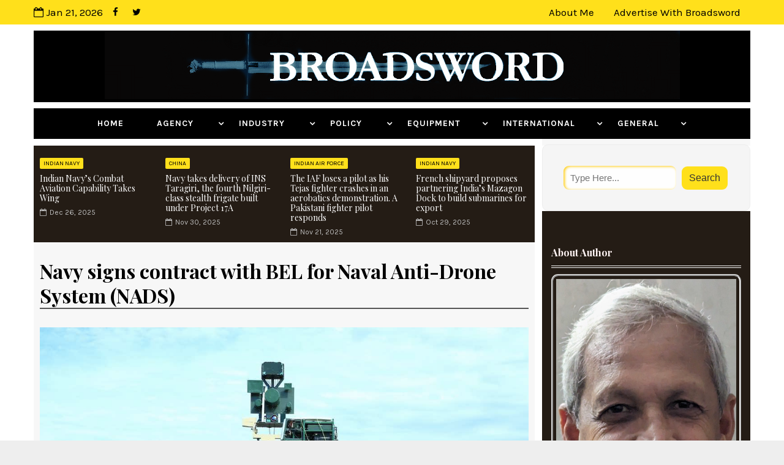

--- FILE ---
content_type: text/html; charset=utf-8
request_url: https://www.google.com/recaptcha/api2/aframe
body_size: 266
content:
<!DOCTYPE HTML><html><head><meta http-equiv="content-type" content="text/html; charset=UTF-8"></head><body><script nonce="AbQ00gyMK_g-MLA0QwbTag">/** Anti-fraud and anti-abuse applications only. See google.com/recaptcha */ try{var clients={'sodar':'https://pagead2.googlesyndication.com/pagead/sodar?'};window.addEventListener("message",function(a){try{if(a.source===window.parent){var b=JSON.parse(a.data);var c=clients[b['id']];if(c){var d=document.createElement('img');d.src=c+b['params']+'&rc='+(localStorage.getItem("rc::a")?sessionStorage.getItem("rc::b"):"");window.document.body.appendChild(d);sessionStorage.setItem("rc::e",parseInt(sessionStorage.getItem("rc::e")||0)+1);localStorage.setItem("rc::h",'1768996044320');}}}catch(b){}});window.parent.postMessage("_grecaptcha_ready", "*");}catch(b){}</script></body></html>

--- FILE ---
content_type: text/javascript; charset=UTF-8
request_url: https://www.ajaishukla.com/feeds/posts/default/-/Civil%20aviation?alt=json-in-script&max-results=5&callback=jQuery111004276810844965848_1768996033076&_=1768996033077
body_size: 16943
content:
// API callback
jQuery111004276810844965848_1768996033076({"version":"1.0","encoding":"UTF-8","feed":{"xmlns":"http://www.w3.org/2005/Atom","xmlns$openSearch":"http://a9.com/-/spec/opensearchrss/1.0/","xmlns$blogger":"http://schemas.google.com/blogger/2008","xmlns$georss":"http://www.georss.org/georss","xmlns$gd":"http://schemas.google.com/g/2005","xmlns$thr":"http://purl.org/syndication/thread/1.0","id":{"$t":"tag:blogger.com,1999:blog-8726844009873922462"},"updated":{"$t":"2026-01-19T12:12:43.414-08:00"},"category":[{"term":"defence planning"},{"term":"Indian Air Force"},{"term":"Defence Production"},{"term":"Indian Navy"},{"term":"Indian Army"},{"term":"strategy"},{"term":"Private Sector"},{"term":"region"},{"term":"DRDO"},{"term":"US military"},{"term":"Ordnance factories"},{"term":"russia"},{"term":"HAL"},{"term":"China"},{"term":"shipbuilding"},{"term":"Missiles"},{"term":"West Asia"},{"term":"LCA"},{"term":"Morale"},{"term":"Internal security"},{"term":"MMRCA"},{"term":"offsets"},{"term":"Land systems"},{"term":"Inside Tales"},{"term":"france"},{"term":"Broadsword"},{"term":"Infotech"},{"term":"nuclear"},{"term":"Software"},{"term":"Civil aviation"},{"term":"CAG"},{"term":"vehicle"},{"term":"UAV"},{"term":"iaf"}],"title":{"type":"text","$t":"Broadsword by Ajai Shukla - Strategy. Economics. Defence."},"subtitle":{"type":"html","$t":"strategy. economics. defence."},"link":[{"rel":"http://schemas.google.com/g/2005#feed","type":"application/atom+xml","href":"https:\/\/www.ajaishukla.com\/feeds\/posts\/default"},{"rel":"self","type":"application/atom+xml","href":"https:\/\/www.blogger.com\/feeds\/8726844009873922462\/posts\/default\/-\/Civil+aviation?alt=json-in-script\u0026max-results=5"},{"rel":"alternate","type":"text/html","href":"https:\/\/www.ajaishukla.com\/search\/label\/Civil%20aviation"},{"rel":"hub","href":"http://pubsubhubbub.appspot.com/"},{"rel":"next","type":"application/atom+xml","href":"https:\/\/www.blogger.com\/feeds\/8726844009873922462\/posts\/default\/-\/Civil+aviation\/-\/Civil+aviation?alt=json-in-script\u0026start-index=6\u0026max-results=5"}],"author":[{"name":{"$t":"Broadsword"},"uri":{"$t":"http:\/\/www.blogger.com\/profile\/13076780076240598482"},"email":{"$t":"noreply@blogger.com"},"gd$image":{"rel":"http://schemas.google.com/g/2005#thumbnail","width":"16","height":"16","src":"https:\/\/img1.blogblog.com\/img\/b16-rounded.gif"}}],"generator":{"version":"7.00","uri":"http://www.blogger.com","$t":"Blogger"},"openSearch$totalResults":{"$t":"165"},"openSearch$startIndex":{"$t":"1"},"openSearch$itemsPerPage":{"$t":"5"},"entry":[{"id":{"$t":"tag:blogger.com,1999:blog-8726844009873922462.post-2647638179740594222"},"published":{"$t":"2025-08-27T22:10:00.000-07:00"},"updated":{"$t":"2025-08-29T20:18:55.875-07:00"},"category":[{"scheme":"http://www.blogger.com/atom/ns#","term":"Civil aviation"},{"scheme":"http://www.blogger.com/atom/ns#","term":"defence planning"},{"scheme":"http://www.blogger.com/atom/ns#","term":"Defence Production"},{"scheme":"http://www.blogger.com/atom/ns#","term":"HAL"},{"scheme":"http://www.blogger.com/atom/ns#","term":"iaf"}],"title":{"type":"text","$t":"Building a stronger air-defence shield"},"content":{"type":"html","$t":"\u003Cp align=\"center\" class=\"MsoNormal\" style=\"margin: 0cm; text-align: center;\"\u003E\u003C\/p\u003E\u003Cdiv class=\"separator\" style=\"clear: both; text-align: center;\"\u003E\u003Ca href=\"https:\/\/blogger.googleusercontent.com\/img\/a\/AVvXsEhO0O9LLVyZKAs4LcWvrj8sA_fFOPswDUI2W6RJq5g_GyDoxzc54d2mhifW_1tlU9QkFzPNtE_Pv7Y9W2etHy7zTzg0GlV8cjf4XtqQR4m3CdaoXC35veUWsF_eGQV6Gax4GyLolghknSKo8iylz60xnrq__jVFkSLSwwOy9chc1oBnzVQvXjVbBf7Qthc\" style=\"margin-left: 1em; margin-right: 1em;\"\u003E\u003Cimg data-original-height=\"1066\" data-original-width=\"1600\" src=\"https:\/\/blogger.googleusercontent.com\/img\/a\/AVvXsEhO0O9LLVyZKAs4LcWvrj8sA_fFOPswDUI2W6RJq5g_GyDoxzc54d2mhifW_1tlU9QkFzPNtE_Pv7Y9W2etHy7zTzg0GlV8cjf4XtqQR4m3CdaoXC35veUWsF_eGQV6Gax4GyLolghknSKo8iylz60xnrq__jVFkSLSwwOy9chc1oBnzVQvXjVbBf7Qthc=s16000\" \/\u003E\u003C\/a\u003E\u003C\/div\u003E\u003Ch1 style=\"text-align: left;\"\u003E\u003Cspan style=\"font-family: verdana; font-weight: normal; text-align: left;\"\u003E\u003Cspan style=\"color: #999999; font-size: x-large;\"\u003ESuccessful technologies can be integrated into weapon systems that serve specific battlefield requirements\u003C\/span\u003E\u003C\/span\u003E\u003C\/h1\u003E\u003Cp\u003E\u003C\/p\u003E\u003Cp class=\"MsoNormal\" style=\"margin: 0cm;\"\u003E\u003Co:p\u003E\u003Cspan style=\"font-family: verdana; font-size: large;\"\u003E\u0026nbsp;\u003C\/span\u003E\u003C\/o:p\u003E\u003C\/p\u003E\u003Cp class=\"MsoNormal\" style=\"margin: 0cm;\"\u003E\u003Cspan style=\"color: #999999; font-family: verdana; font-size: x-large;\"\u003E\u003Cb\u003EBy Ajai Shukla\u003Co:p\u003E\u003C\/o:p\u003E\u003C\/b\u003E\u003C\/span\u003E\u003C\/p\u003E\u003Cp class=\"MsoNormal\" style=\"margin: 0cm;\"\u003E\u003Cspan style=\"color: #999999; font-family: verdana; font-size: x-large;\"\u003E\u003Cb\u003E28th September 2025\u003C\/b\u003E\u003C\/span\u003E\u003C\/p\u003E\u003Cp class=\"MsoNormal\" style=\"margin: 0cm;\"\u003E\u003Cspan style=\"color: #999999; font-family: verdana; font-size: x-large;\"\u003E\u003Cb\u003EIndian Express\u003C\/b\u003E\u003C\/span\u003E\u003C\/p\u003E\u003Cp class=\"MsoNormal\" style=\"margin: 0cm;\"\u003E\u003Co:p\u003E\u003Cspan style=\"font-family: verdana; font-size: large;\"\u003E\u0026nbsp;\u003C\/span\u003E\u003C\/o:p\u003E\u003C\/p\u003E\u003Cp class=\"MsoNormal\" style=\"margin: 0cm;\"\u003E\u003Cspan style=\"font-family: verdana; font-size: large;\"\u003ELast Saturday, the Defence Research and Development Organisation (DRDO) announced the maiden flight test of a new, all-indigenous, Integrated Air Defence Weapon System (IADWS) off the coast of Odisha.\u003Co:p\u003E\u003C\/o:p\u003E\u003C\/span\u003E\u003C\/p\u003E\u003Cp class=\"MsoNormal\" style=\"margin: 0cm;\"\u003E\u003Co:p\u003E\u003Cspan style=\"font-family: verdana; font-size: large;\"\u003E\u0026nbsp;\u003C\/span\u003E\u003C\/o:p\u003E\u003C\/p\u003E\u003Cp class=\"MsoNormal\" style=\"margin: 0cm;\"\u003E\u003Cspan style=\"font-family: verdana; font-size: large;\"\u003EThe IADWS is a three-layered system for shooting down enemy aircraft, drones and missiles when they are as far away as 30-35 km. It comprises of a Quick Reaction Surface-to-Air Missile (QR-SAM) with a range of 30 km, an Advanced Very Short Range Air Defence System (AVSHORADS) with a range of up to 6 km; and a high-power, laser-based, directed energy weapon (DEW) with a range of 2-4 km. The integrated operation of all three systems is controlled by a Centralised Command and Control Centre, developed by the Defence Research and Development Laboratory (DRDL) – the DRDO’s nodal laboratory in charge of this development programme.\u003Co:p\u003E\u003C\/o:p\u003E\u003C\/span\u003E\u003C\/p\u003E\u003Cp class=\"MsoNormal\" style=\"margin: 0cm;\"\u003E\u003Co:p\u003E\u003Cspan style=\"font-family: verdana; font-size: large;\"\u003E\u0026nbsp;\u003C\/span\u003E\u003C\/o:p\u003E\u003C\/p\u003E\u003Cp class=\"MsoNormal\" style=\"margin: 0cm;\"\u003E\u003Cspan style=\"font-family: verdana; font-size: large;\"\u003E“During the flight tests, three different targets, including two high-speed, fixed wing unmanned aerial vehicles and a multi-copter drone were simultaneously engaged and destroyed completely…\u0026nbsp;\u0026nbsp;All the weapon system components, including the missile systems and drone detection and restriction systems, performed flawlessly,” stated the DRDO.\u003Co:p\u003E\u003C\/o:p\u003E\u003C\/span\u003E\u003C\/p\u003E\u003Cp class=\"MsoNormal\" style=\"margin: 0cm;\"\u003E\u003Co:p\u003E\u003Cspan style=\"font-family: verdana; font-size: large;\"\u003E\u0026nbsp;\u003C\/span\u003E\u003C\/o:p\u003E\u003C\/p\u003E\u003Cp class=\"MsoNormal\" style=\"margin: 0cm;\"\u003E\u003Cspan style=\"font-family: verdana; font-size: large;\"\u003EThe IADWS missile defence system incorporates multiple technologies that the DRDO has developed over time, in different laboratories. This provides a demonstration of how capabilities built in individual technology realms can be integrated into weapon systems that serve specific battlefield requirements.\u003Co:p\u003E\u003C\/o:p\u003E\u003C\/span\u003E\u003C\/p\u003E\u003Cp class=\"MsoNormal\" style=\"margin: 0cm;\"\u003E\u003Co:p\u003E\u003Cspan style=\"font-family: verdana; font-size: large;\"\u003E\u0026nbsp;\u003C\/span\u003E\u003C\/o:p\u003E\u003C\/p\u003E\u003Cp class=\"MsoNormal\" style=\"margin: 0cm;\"\u003E\u003Cspan style=\"font-family: verdana; font-size: large;\"\u003EIndia began this technological synergising with the Integrated Guided Missile Development Program (IGMDP) that was set up in 1983 by APJ Abdul Kalam, who is regarded as the father of today’s DRDO. The IGMDP’s “missile cluster”, located mainly in Hyderabad, consists of five laboratories, each directed to a specific, but linked, purpose.\u003Co:p\u003E\u003C\/o:p\u003E\u003C\/span\u003E\u003C\/p\u003E\u003Cp class=\"MsoNormal\" style=\"margin: 0cm;\"\u003E\u003Co:p\u003E\u003Cspan style=\"font-family: verdana; font-size: large;\"\u003E\u0026nbsp;\u003C\/span\u003E\u003C\/o:p\u003E\u003C\/p\u003E\u003Cp class=\"MsoNormal\" style=\"margin: 0cm;\"\u003E\u003Cspan style=\"font-family: verdana; font-size: large;\"\u003EThe so-called missile cluster, which includes the Advanced Systems Laboratory (ASL), specialises in rockets and missiles. It has developed and honed the Agni and Prithvi series of ballistic missiles, which form the delivery end of India’s nuclear deterrent. Over the years, the DRDO has developed these two ballistic missiles into a highly advanced anti-ballistic missile (ABM) shield, an anti-satellite (ASAT) missile system and into advanced capabilities such as multi independently targetable re-entry vehicle (MIRV).\u003Co:p\u003E\u003C\/o:p\u003E\u003C\/span\u003E\u003C\/p\u003E\u003Cp class=\"MsoNormal\" style=\"margin: 0cm;\"\u003E\u003Co:p\u003E\u003Cspan style=\"font-family: verdana; font-size: large;\"\u003E\u0026nbsp;\u003C\/span\u003E\u003C\/o:p\u003E\u003C\/p\u003E\u003Cp class=\"MsoNormal\" style=\"margin: 0cm;\"\u003E\u003Cspan style=\"font-family: verdana; font-size: large;\"\u003ESimilarly, as part of the IGMDP, the development of a series of tactical missiles, including the anti-aircraft Trishul and Akash missiles and the anti-tank Nag missile were entrusted to the DRDL. These too have been developed further into a range of more capable tactical missiles.\u003Co:p\u003E\u003C\/o:p\u003E\u003C\/span\u003E\u003C\/p\u003E\u003Cp class=\"MsoNormal\" style=\"margin: 0cm;\"\u003E\u003Co:p\u003E\u003Cspan style=\"font-family: verdana; font-size: large;\"\u003E\u0026nbsp;\u003C\/span\u003E\u003C\/o:p\u003E\u003C\/p\u003E\u003Cp class=\"MsoNormal\" style=\"margin: 0cm;\"\u003E\u003Cspan style=\"font-family: verdana; font-size: large;\"\u003EThe IGMDP has also spawned the DRDO Young Scientists Laboratory for asymmetric technologies, such as artificial intelligence (AI) and quantum computing. There is the Terminal Ballistic Research Laboratory that specialises in warhead design. The most essential is the Research Centre Imarat, which specialises in critical missile technologies such as navigation and control, guidance and homing systems, command and control systems and high temperature materials that are essential for long range missiles and aircraft.\u003Co:p\u003E\u003C\/o:p\u003E\u003C\/span\u003E\u003C\/p\u003E\u003Cp class=\"MsoNormal\" style=\"margin: 0cm;\"\u003E\u003Co:p\u003E\u003Cspan style=\"font-family: verdana; font-size: large;\"\u003E\u0026nbsp;\u003C\/span\u003E\u003C\/o:p\u003E\u003C\/p\u003E\u003Cp class=\"MsoNormal\" style=\"margin: 0cm;\"\u003E\u003Cspan style=\"font-family: verdana; font-size: large;\"\u003EThese sophisticated technologies, mostly developed by public sector agencies like the five IGMDP laboratories, are trickling down into defence products manufactured by capable private sector technology companies, such as Carborundum Universal Limited (CUMI).\u003Co:p\u003E\u003C\/o:p\u003E\u003C\/span\u003E\u003C\/p\u003E\u003Cp class=\"MsoNormal\" style=\"margin: 0cm;\"\u003E\u003Co:p\u003E\u003Cspan style=\"font-family: verdana; font-size: large;\"\u003E\u0026nbsp;\u003C\/span\u003E\u003C\/o:p\u003E\u003C\/p\u003E\u003Cp class=\"MsoNormal\" style=\"margin: 0cm;\"\u003E\u003Cspan style=\"font-family: verdana; font-size: large;\"\u003EEarlier this year, CUMI announced the signing of a “Licensing Agreement for Transfer of Technology” with the DRDO for manufacturing ceramic radomes, regarded worldwide as essential, state-of-the-art technology for missiles and high performance aircraft during several flight regimes. Radomes experience extremely high surface temperatures, especially during flight regimes such as re-entry from space. To withstand that, radomes at the tip of Indian missiles are made of specialised ceramics developed in the DRDO’s laboratories.\u003Co:p\u003E\u003C\/o:p\u003E\u003C\/span\u003E\u003C\/p\u003E\u003Cp class=\"MsoNormal\" style=\"margin: 0cm;\"\u003E\u003Co:p\u003E\u003Cspan style=\"font-family: verdana; font-size: large;\"\u003E\u0026nbsp;\u003C\/span\u003E\u003C\/o:p\u003E\u003C\/p\u003E\u003Cp class=\"MsoNormal\" style=\"margin: 0cm;\"\u003E\u003Cspan style=\"font-family: verdana; font-size: large;\"\u003EBesides the growing synergy between India’s public and private sector defence firms, there are opportunities for working with foreign partners such as the Israeli military, in developing integrated air defences that can repulse combined operations by the Pakistani and Chinese air forces, such as during Operation Sindoor earlier this year.\u003Co:p\u003E\u003C\/o:p\u003E\u003C\/span\u003E\u003C\/p\u003E\u003Cp class=\"MsoNormal\" style=\"margin: 0cm;\"\u003E\u003Co:p\u003E\u003Cspan style=\"font-family: verdana; font-size: large;\"\u003E\u0026nbsp;\u003C\/span\u003E\u003C\/o:p\u003E\u003C\/p\u003E\u003Cp class=\"MsoNormal\" style=\"margin: 0cm;\"\u003E\u003Cspan style=\"font-family: verdana; font-size: large;\"\u003EHow would such a technology partnership function? The DRDO could partner Israel’s military and defence industry in developing layered air defence systems such as the Iron Dome. Its sophisticated radar detects, identifies and tracks incoming threats within a 160-km radius. Its Tamir interceptor missile, which travels at one kilometre per second, leaves the Iron Dome battery with less than a minute to respond to a missile launch. Working fast, the battery commanders analyse the threat and launch their Tamir interceptors. In seconds, the incoming warheads would have detonated into lethal fragments of high speed metal.\u0026nbsp;\u003Co:p\u003E\u003C\/o:p\u003E\u003C\/span\u003E\u003C\/p\u003E\u003Cp class=\"MsoNormal\" style=\"margin: 0cm;\"\u003E\u003Co:p\u003E\u003Cspan style=\"font-family: verdana; font-size: large;\"\u003E\u0026nbsp;\u003C\/span\u003E\u003C\/o:p\u003E\u003C\/p\u003E\u003Cp class=\"MsoNormal\" style=\"margin: 0cm;\"\u003E\u003Cspan style=\"font-family: verdana; font-size: large;\"\u003EIn the modern battlefield, money is everything. An interceptor’s cost determines how many can be fired. The Tamir initially cost about US $100,000 each to produce, but the Israeli industry brought down the price to $40-$50,000 each.\u003Co:p\u003E\u003C\/o:p\u003E\u003C\/span\u003E\u003C\/p\u003E\u003Cp class=\"MsoNormal\" style=\"margin: 0cm;\"\u003E\u003Co:p\u003E\u003Cspan style=\"font-family: verdana; font-size: large;\"\u003E\u0026nbsp;\u003C\/span\u003E\u003C\/o:p\u003E\u003C\/p\u003E\u003Cp class=\"MsoNormal\" style=\"margin: 0cm;\"\u003E\u003Cspan style=\"font-family: verdana; font-size: large;\"\u003EThe technology challenge primarily involves integrating the individual elements of the missile shield. For targets at ranges beyond the Iron Dome’s 160 km, Israel deploys the US-supplied Terminal High Altitude Area Defence System (THAAD), which intercepts ballistic missiles outside the atmosphere at ranges out to 200 km. The next layer is David’s Sling – whose name comes from the biblical account of David and Goliath – which forms the middle tier in Israel’s missile defences, with a range of 300 km. For the outer layer, Israel’s Arrow 3 system destroys medium range ballistic missiles at ranges out to 2400 km.\u003Co:p\u003E\u003C\/o:p\u003E\u003C\/span\u003E\u003C\/p\u003E\u003Cp class=\"MsoNormal\" style=\"margin: 0cm;\"\u003E\u003Co:p\u003E\u003Cspan style=\"font-family: verdana; font-size: large;\"\u003E\u0026nbsp;\u003C\/span\u003E\u003C\/o:p\u003E\u003C\/p\u003E\u003Cp class=\"MsoNormal\" style=\"margin: 0cm;\"\u003E\u003Cspan style=\"font-family: verdana; font-size: large;\"\u003EWhen India\u0026nbsp;\u0026nbsp;enters into an international collaboration that involves joint development, we have thus far followed the rule of sharing our strengths and complementing our weaknesses. When we developed the BrahMos cruise missile with Russia, our clearly defined work share included the navigation system and the mission control. We had done a similar exercise in the case of the LR-SAM, where it was reported that we would develop the rear section and the Israelis would provide the front section and the seeker. Since we are doing the entire integration, it will be an Indian product.\u003Co:p\u003E\u003C\/o:p\u003E\u003C\/span\u003E\u003C\/p\u003E\u003Cp class=\"MsoNormal\" style=\"margin: 0cm;\"\u003E\u003Co:p\u003E\u003Cspan style=\"font-family: verdana; font-size: large;\"\u003E\u0026nbsp;\u003C\/span\u003E\u003C\/o:p\u003E\u003C\/p\u003E\u003Cp class=\"MsoNormal\" style=\"margin: 0cm;\"\u003E\u003Cspan style=\"font-family: verdana; font-size: large;\"\u003EWhen we began jointly developing the LR-SAM with the Israeli weapons industry, we knew that no such system was available with the Israelis. The Israeli Navy came forward to collaborate only because they badly wanted a new system for their warships. The Indian Navy also wanted a new system and that was the basis for India’s collaboration with Israel. We never enter into a collaboration for a product that already exists.\u003C\/span\u003E\u003C\/p\u003E"},"link":[{"rel":"replies","type":"application/atom+xml","href":"https:\/\/www.ajaishukla.com\/feeds\/2647638179740594222\/comments\/default","title":"Post Comments"},{"rel":"replies","type":"text/html","href":"https:\/\/www.ajaishukla.com\/2025\/08\/individual-technologies-can-be.html#comment-form","title":"0 Comments"},{"rel":"edit","type":"application/atom+xml","href":"https:\/\/www.blogger.com\/feeds\/8726844009873922462\/posts\/default\/2647638179740594222"},{"rel":"self","type":"application/atom+xml","href":"https:\/\/www.blogger.com\/feeds\/8726844009873922462\/posts\/default\/2647638179740594222"},{"rel":"alternate","type":"text/html","href":"https:\/\/www.ajaishukla.com\/2025\/08\/individual-technologies-can-be.html","title":"Building a stronger air-defence shield"}],"author":[{"name":{"$t":"Broadsword"},"uri":{"$t":"http:\/\/www.blogger.com\/profile\/13076780076240598482"},"email":{"$t":"noreply@blogger.com"},"gd$image":{"rel":"http://schemas.google.com/g/2005#thumbnail","width":"16","height":"16","src":"https:\/\/img1.blogblog.com\/img\/b16-rounded.gif"}}],"media$thumbnail":{"xmlns$media":"http://search.yahoo.com/mrss/","url":"https:\/\/blogger.googleusercontent.com\/img\/a\/AVvXsEhO0O9LLVyZKAs4LcWvrj8sA_fFOPswDUI2W6RJq5g_GyDoxzc54d2mhifW_1tlU9QkFzPNtE_Pv7Y9W2etHy7zTzg0GlV8cjf4XtqQR4m3CdaoXC35veUWsF_eGQV6Gax4GyLolghknSKo8iylz60xnrq__jVFkSLSwwOy9chc1oBnzVQvXjVbBf7Qthc=s72-c","height":"72","width":"72"},"thr$total":{"$t":"0"}},{"id":{"$t":"tag:blogger.com,1999:blog-8726844009873922462.post-5202942694168681781"},"published":{"$t":"2025-08-25T04:32:00.000-07:00"},"updated":{"$t":"2025-08-25T04:43:25.799-07:00"},"category":[{"scheme":"http://www.blogger.com/atom/ns#","term":"Broadsword"},{"scheme":"http://www.blogger.com/atom/ns#","term":"China"},{"scheme":"http://www.blogger.com/atom/ns#","term":"Civil aviation"},{"scheme":"http://www.blogger.com/atom/ns#","term":"Indian Army"},{"scheme":"http://www.blogger.com/atom/ns#","term":"Indian Navy"}],"title":{"type":"text","$t":" Wang Yi Sets the Stage for Modi-Xi Meeting"},"content":{"type":"html","$t":"\u003Cp\u003E\u003C\/p\u003E\u003Cdiv class=\"separator\" style=\"clear: both; text-align: center;\"\u003E\u003Ca href=\"https:\/\/blogger.googleusercontent.com\/img\/a\/AVvXsEhwzkwqKD08610xK0hmRVnUXhb6powFux2y9OfHuAo8C8WTVJx4Y4SEdVMXex_G_uxbi5fpk3Qb7b6xRApzmROptERjdypyVt5URBLBvycpj2wIENjXp-MhepqJbltLiC5nOch7HmbTgVfcF3pcrkrlhsJzuFzl-KgE99BI_-qMWH-loOWXI5U31HIGlRU\" style=\"margin-left: 1em; margin-right: 1em;\"\u003E\u003Cimg data-original-height=\"634\" data-original-width=\"924\" src=\"https:\/\/blogger.googleusercontent.com\/img\/a\/AVvXsEhwzkwqKD08610xK0hmRVnUXhb6powFux2y9OfHuAo8C8WTVJx4Y4SEdVMXex_G_uxbi5fpk3Qb7b6xRApzmROptERjdypyVt5URBLBvycpj2wIENjXp-MhepqJbltLiC5nOch7HmbTgVfcF3pcrkrlhsJzuFzl-KgE99BI_-qMWH-loOWXI5U31HIGlRU=s16000\" \/\u003E\u003C\/a\u003E\u003C\/div\u003E\u003Cbr \/\u003E\u003Ci style=\"background-color: white; font-family: Calibri, sans-serif; text-align: center;\"\u003E\u003Cspan face=\"\u0026quot;Segoe UI\u0026quot;, sans-serif\" lang=\"EN-US\" style=\"color: #999999; font-size: x-large;\"\u003EModi and Xi Jinping are scheduled to meet at Tianjin on the sidelines of the SCO leaders’ summit on August 31-September 1.\u003C\/span\u003E\u003C\/i\u003E\u003Cp\u003E\u003C\/p\u003E\u003Cdiv style=\"text-align: left;\"\u003E\u003Cspan style=\"font-family: verdana;\"\u003E\u003Cspan style=\"font-size: large;\"\u003E\u003Cb\u003E\u003Cspan face=\"\u0026quot;Segoe UI\u0026quot;, sans-serif\" lang=\"EN-US\"\u003E\u003Cbr \/\u003E\u003C\/span\u003E\u003C\/b\u003E\u003C\/span\u003E\u003C\/span\u003E\u003C\/div\u003E\u003Cdiv style=\"text-align: left;\"\u003E\u003Cspan style=\"font-family: verdana;\"\u003E\u003Cspan style=\"color: #999999;\"\u003E\u003Cspan style=\"font-size: large;\"\u003E\u003Cb\u003E\u003Cspan face=\"\u0026quot;Segoe UI\u0026quot;, sans-serif\" lang=\"EN-US\"\u003EAjai Shukla\u003Cbr \/\u003E\u003C\/span\u003E\u003C\/b\u003E\u003C\/span\u003E\u003Cb\u003E\u003Cspan face=\"\u0026quot;Segoe UI\u0026quot;, sans-serif\" lang=\"EN-US\" style=\"font-size: large;\"\u003EThe Diplomat, 21st August 25\u003Cbr \/\u003E\u003C\/span\u003E\u003C\/b\u003E\u003C\/span\u003E\u003Cb\u003E\u003Cspan style=\"font-size: large;\"\u003E\u003Cbr \/\u003E\u003C\/span\u003E\u003C\/b\u003E\u003C\/span\u003E\u003C\/div\u003E\u003Cdiv style=\"text-align: left;\"\u003E\u003Cspan style=\"font-family: verdana;\"\u003E\u003Cb\u003E\u003Cspan style=\"font-size: large;\"\u003E\u003Ca href=\"https:\/\/thediplomat.com\/2025\/08\/wang-yi-visit-to-india-sets-the-stage-for-modi-xi-meeting\/\"\u003Ehttps:\/\/thediplomat.com\/2025\/08\/wang-yi-visit-to-india-sets-the-stage-for-modi-xi-meeting\/\u003C\/a\u003E\u003C\/span\u003E\u003C\/b\u003E\u003C\/span\u003E\u003C\/div\u003E\u003Cp class=\"MsoNormal\" style=\"background: repeat white; margin-left: 0cm; margin-right: 0cm; text-align: left;\"\u003E\u003Cbr \/\u003E\u003C\/p\u003E\u003Cp class=\"MsoNormal\" style=\"background: repeat white; font-family: Calibri, sans-serif; margin-left: 0cm; margin-right: 0cm;\"\u003E\u003Cspan face=\"\u0026quot;Segoe UI\u0026quot;, sans-serif\" lang=\"EN-US\" style=\"font-size: large;\"\u003EChina’s stern-faced Foreign Minister Wang Yi held a\u0026nbsp;\u003Cspan style=\"background: repeat aqua;\"\u003Eseries of meetings\u003C\/span\u003E\u0026nbsp;in New Delhi on August 18 and 19, on a trip to India that was aimed at restoring high-level dialogue between Asia’s two largest powers.\u003Co:p\u003E\u003C\/o:p\u003E\u003C\/span\u003E\u003C\/p\u003E\u003Cp class=\"MsoNormal\" style=\"background: repeat white; font-family: Calibri, sans-serif; margin-left: 0cm; margin-right: 0cm;\"\u003E\u003Cspan face=\"\u0026quot;Segoe UI\u0026quot;, sans-serif\" lang=\"EN-US\" style=\"font-size: large;\"\u003E\u003Cbr \/\u003E\u003C\/span\u003E\u003C\/p\u003E\u003Cp class=\"MsoNormal\" style=\"background: repeat white; font-family: Calibri, sans-serif; margin-left: 0cm; margin-right: 0cm;\"\u003E\u003Cspan face=\"\u0026quot;Segoe UI\u0026quot;, sans-serif\" lang=\"EN-US\" style=\"font-size: large;\"\u003EWang’s primary meeting was with India’s National Security Advisor (NSA) Ajit Doval. Both of them are designated “special representatives” (SRs) of their governments. In this capacity, they co-chair a high-powered negotiation track that is empowered to deal with complicated political dimensions of the border dispute that are beyond the purview of the official working groups.\u0026nbsp;\u003Co:p\u003E\u003C\/o:p\u003E\u003C\/span\u003E\u003C\/p\u003E\u003Cp class=\"MsoNormal\" style=\"background: repeat white; font-family: Calibri, sans-serif; margin-left: 0cm; margin-right: 0cm;\"\u003E\u003Cspan face=\"\u0026quot;Segoe UI\u0026quot;, sans-serif\" lang=\"EN-US\" style=\"font-size: large;\"\u003E\u003Cbr \/\u003E\u003C\/span\u003E\u003C\/p\u003E\u003Cp class=\"MsoNormal\" style=\"background: repeat white; font-family: Calibri, sans-serif; margin-left: 0cm; margin-right: 0cm;\"\u003E\u003Cspan face=\"\u0026quot;Segoe UI\u0026quot;, sans-serif\" lang=\"EN-US\" style=\"font-size: large;\"\u003ESince 2003, when the SR dialogue was instituted during Prime Minister Atal Behari Vajpayee’s visit to China, the SRs have had 23 rounds of talks, in which they have achieved one notable success: the formulation of an “Agreement on Political Parameters and Guiding Principles for Settlement of the India-China Boundary Question” signed in 2005.\u0026nbsp;\u003Co:p\u003E\u003C\/o:p\u003E\u003C\/span\u003E\u003C\/p\u003E\u003Cp class=\"MsoNormal\" style=\"background: repeat white; font-family: Calibri, sans-serif; margin-left: 0cm; margin-right: 0cm;\"\u003E\u003Cspan face=\"\u0026quot;Segoe UI\u0026quot;, sans-serif\" lang=\"EN-US\" style=\"font-size: large;\"\u003E\u003Cbr \/\u003E\u003C\/span\u003E\u003C\/p\u003E\u003Cp class=\"MsoNormal\" style=\"background: repeat white; font-family: Calibri, sans-serif; margin-left: 0cm; margin-right: 0cm;\"\u003E\u003Cspan face=\"\u0026quot;Segoe UI\u0026quot;, sans-serif\" lang=\"EN-US\" style=\"font-size: large;\"\u003EOn August 19, Doval and Wang met for the 24\u003Csup\u003Eth\u003C\/sup\u003E\u0026nbsp;round of discussions.\u0026nbsp;\u003Co:p\u003E\u003C\/o:p\u003E\u003C\/span\u003E\u003C\/p\u003E\u003Cp class=\"MsoNormal\" style=\"background: repeat white; font-family: Calibri, sans-serif; margin-left: 0cm; margin-right: 0cm;\"\u003E\u003Cspan face=\"\u0026quot;Segoe UI\u0026quot;, sans-serif\" lang=\"EN-US\" style=\"font-size: large;\"\u003E\u003Cbr \/\u003E\u003C\/span\u003E\u003C\/p\u003E\u003Cp class=\"MsoNormal\" style=\"background: repeat white; font-family: Calibri, sans-serif; margin-left: 0cm; margin-right: 0cm;\"\u003E\u003Cspan face=\"\u0026quot;Segoe UI\u0026quot;, sans-serif\" lang=\"EN-US\" style=\"font-size: large;\"\u003EDuring the latest round of meetings, Wang and Prime Minister Narendra Modi set the stage for expanded talks at the highest level. Modi announced that he was looking forward to meeting China’s President Xi Jinping at Tianjin on the sidelines of the Shanghai Cooperation Organization (SCO) leaders’ summit on August 31-September 1.\u003Co:p\u003E\u003C\/o:p\u003E\u003C\/span\u003E\u003C\/p\u003E\u003Cp class=\"MsoNormal\" style=\"background: repeat white; font-family: Calibri, sans-serif; margin-left: 0cm; margin-right: 0cm;\"\u003E\u003Cspan face=\"\u0026quot;Segoe UI\u0026quot;, sans-serif\" lang=\"EN-US\" style=\"font-size: large;\"\u003E\u003Cbr \/\u003E\u003C\/span\u003E\u003C\/p\u003E\u003Cp class=\"MsoNormal\" style=\"background: repeat white; font-family: Calibri, sans-serif; margin-left: 0cm; margin-right: 0cm;\"\u003E\u003Cspan face=\"\u0026quot;Segoe UI\u0026quot;, sans-serif\" lang=\"EN-US\" style=\"font-size: large;\"\u003ECreating a positive atmosphere for summitry outcomes, Delhi and Beijing\u0026nbsp;\u003Cspan style=\"background: repeat aqua;\"\u003Eagreed\u003C\/span\u003E\u0026nbsp;to resume direct flights, border trade and to expand trade and investments. At least three new border mechanisms were set up. And, quite unexpectedly, Taiwan emerged as an important diplomatic win for Wang.\u003Co:p\u003E\u003C\/o:p\u003E\u003C\/span\u003E\u003C\/p\u003E\u003Cp class=\"MsoNormal\" style=\"background: repeat white; font-family: Calibri, sans-serif; margin-left: 0cm; margin-right: 0cm;\"\u003E\u003Cspan face=\"\u0026quot;Segoe UI\u0026quot;, sans-serif\" lang=\"EN-US\" style=\"font-size: large;\"\u003E\u003Cbr \/\u003E\u003C\/span\u003E\u003C\/p\u003E\u003Cp class=\"MsoNormal\" style=\"background: repeat white; font-family: Calibri, sans-serif; margin-left: 0cm; margin-right: 0cm;\"\u003E\u003Cspan face=\"\u0026quot;Segoe UI\u0026quot;, sans-serif\" lang=\"EN-US\" style=\"font-size: large;\"\u003EEven as talks were underway in Delhi, it was\u0026nbsp;\u003Cspan style=\"background: repeat aqua;\"\u003Ereported in Beijing\u003C\/span\u003E\u0026nbsp;that External Affairs Minister (EAM) S Jaishankar had told Wang that “Taiwan is a part of China.” Meanwhile, Doval reportedly conveyed that “[India] consistently adheres to the one-China policy.\u0026nbsp;\u003Co:p\u003E\u003C\/o:p\u003E\u003C\/span\u003E\u003C\/p\u003E\u003Cp class=\"MsoNormal\" style=\"background: repeat white; font-family: Calibri, sans-serif; margin-left: 0cm; margin-right: 0cm;\"\u003E\u003Cspan face=\"\u0026quot;Segoe UI\u0026quot;, sans-serif\" lang=\"EN-US\" style=\"font-size: large;\"\u003E\u0026nbsp;\u003Co:p\u003E\u003C\/o:p\u003E\u003C\/span\u003E\u003C\/p\u003E\u003Cp class=\"MsoNormal\" style=\"background: repeat white; font-family: Calibri, sans-serif; margin-left: 0cm; margin-right: 0cm;\"\u003E\u003Cspan face=\"\u0026quot;Segoe UI\u0026quot;, sans-serif\" lang=\"EN-US\" style=\"font-size: large;\"\u003EHastening to clarify matters, officials in New Delhi\u0026nbsp;\u003Cspan style=\"background: repeat aqua;\"\u003Edenied any change\u003C\/span\u003E\u0026nbsp;in India’s position on Taiwan. New Delhi’s focus, they said, remained on Taiwan’s economy, technology and culture.\u003Co:p\u003E\u003C\/o:p\u003E\u003C\/span\u003E\u003C\/p\u003E\u003Cp class=\"MsoNormal\" style=\"background: repeat white; font-family: Calibri, sans-serif; margin-left: 0cm; margin-right: 0cm;\"\u003E\u003Cspan face=\"\u0026quot;Segoe UI\u0026quot;, sans-serif\" lang=\"EN-US\" style=\"font-size: large;\"\u003E\u003Cbr \/\u003E\u003C\/span\u003E\u003C\/p\u003E\u003Cp class=\"MsoNormal\" style=\"background: repeat white; font-family: Calibri, sans-serif; margin-left: 0cm; margin-right: 0cm;\"\u003E\u003Cspan face=\"\u0026quot;Segoe UI\u0026quot;, sans-serif\" lang=\"EN-US\" style=\"font-size: large;\"\u003EThe first\u0026nbsp;\u003Cspan style=\"background: repeat aqua;\"\u003Enew border control mechanism\u003C\/span\u003E\u0026nbsp;emerged from Wang’s meeting with Doval. The MEA announced that it had been decided to set up an “expert group” under the Working Mechanism for Consultation and Coordination on India-China Border Affairs (WMCC) to explore an “early harvest in boundary delimitation” in the India-China border areas.\u0026nbsp;\u003Co:p\u003E\u003C\/o:p\u003E\u003C\/span\u003E\u003C\/p\u003E\u003Cp class=\"MsoNormal\" style=\"background: repeat white; font-family: Calibri, sans-serif; margin-left: 0cm; margin-right: 0cm;\"\u003E\u003Cspan face=\"\u0026quot;Segoe UI\u0026quot;, sans-serif\" lang=\"EN-US\" style=\"font-size: large;\"\u003EIt was also agreed to set up a “working group” under the WMCC to “advance effective border management” in order to maintain peace and tranquility in the border areas.\u003Co:p\u003E\u003C\/o:p\u003E\u003C\/span\u003E\u003C\/p\u003E\u003Cp class=\"MsoNormal\" style=\"background: repeat white; font-family: Calibri, sans-serif; margin-left: 0cm; margin-right: 0cm;\"\u003E\u003Cspan face=\"\u0026quot;Segoe UI\u0026quot;, sans-serif\" lang=\"EN-US\" style=\"font-size: large;\"\u003E\u003Cbr \/\u003E\u003C\/span\u003E\u003C\/p\u003E\u003Cp class=\"MsoNormal\" style=\"background: repeat white; font-family: Calibri, sans-serif; margin-left: 0cm; margin-right: 0cm;\"\u003E\u003Cspan face=\"\u0026quot;Segoe UI\u0026quot;, sans-serif\" lang=\"EN-US\" style=\"font-size: large;\"\u003EThe third announcement was to create “General Level Mechanisms in Eastern and Middle Sectors,” in addition to the existing General Level Mechanism in the Western Sector. It was decided to hold an early meeting of the General Level Mechanism in the Western Sector.\u003Co:p\u003E\u003C\/o:p\u003E\u003C\/span\u003E\u003C\/p\u003E\u003Cp class=\"MsoNormal\" style=\"background: repeat white; font-family: Calibri, sans-serif; margin-left: 0cm; margin-right: 0cm;\"\u003E\u003Cspan style=\"font-size: large;\"\u003E\u003Cb\u003E\u003Cspan face=\"\u0026quot;Segoe UI\u0026quot;, sans-serif\" lang=\"EN-US\"\u003E\u003Cbr \/\u003E\u003C\/span\u003E\u003C\/b\u003E\u003C\/span\u003E\u003C\/p\u003E\u003Cp class=\"MsoNormal\" style=\"background: repeat white; font-family: Calibri, sans-serif; margin-left: 0cm; margin-right: 0cm;\"\u003E\u003Cspan style=\"font-size: large;\"\u003E\u003Cb\u003E\u003Cspan face=\"\u0026quot;Segoe UI\u0026quot;, sans-serif\" lang=\"EN-US\"\u003EBuild Up of Tensions in Ladakh\u003C\/span\u003E\u003C\/b\u003E\u003Cspan face=\"\u0026quot;Segoe UI\u0026quot;, sans-serif\" lang=\"EN-US\"\u003E\u003Co:p\u003E\u003C\/o:p\u003E\u003C\/span\u003E\u003C\/span\u003E\u003C\/p\u003E\u003Cp class=\"MsoNormal\" style=\"background: repeat white; font-family: Calibri, sans-serif; margin-left: 0cm; margin-right: 0cm;\"\u003E\u003Cspan face=\"\u0026quot;Segoe UI\u0026quot;, sans-serif\" lang=\"EN-US\" style=\"font-size: large;\"\u003E\u003Cbr \/\u003E\u003C\/span\u003E\u003C\/p\u003E\u003Cp class=\"MsoNormal\" style=\"background: repeat white; font-family: Calibri, sans-serif; margin-left: 0cm; margin-right: 0cm;\"\u003E\u003Cspan face=\"\u0026quot;Segoe UI\u0026quot;, sans-serif\" lang=\"EN-US\" style=\"font-size: large;\"\u003EThe current situation on the Sino-Indian border in Eastern Ladakh has been building up for over five years. Since\u0026nbsp;\u003Cspan style=\"background: repeat aqua;\"\u003Ethe spring of 2020\u003C\/span\u003E, some 50,000-60,000 Chinese border guards and People’s Liberation Army (PLA) soldiers have remained deployed there, standing guard over 15,000-foot heights that, before 2020, were traditionally claimed and patrolled by India.\u0026nbsp;\u003Co:p\u003E\u003C\/o:p\u003E\u003C\/span\u003E\u003C\/p\u003E\u003Cp class=\"MsoNormal\" style=\"background: repeat white; font-family: Calibri, sans-serif; margin-left: 0cm; margin-right: 0cm;\"\u003E\u003Cspan face=\"\u0026quot;Segoe UI\u0026quot;, sans-serif\" lang=\"EN-US\" style=\"font-size: large;\"\u003E\u003Cbr \/\u003E\u003C\/span\u003E\u003C\/p\u003E\u003Cp class=\"MsoNormal\" style=\"background: repeat white; font-family: Calibri, sans-serif; margin-left: 0cm; margin-right: 0cm;\"\u003E\u003Cspan face=\"\u0026quot;Segoe UI\u0026quot;, sans-serif\" lang=\"EN-US\" style=\"font-size: large;\"\u003EA similar number of Indian Army soldiers and armed policemen of the Indo-Tibet Border Police (ITBP) also remain deployed in Eastern Ladakh to block further Chinese ingress.\u003Co:p\u003E\u003C\/o:p\u003E\u003C\/span\u003E\u003C\/p\u003E\u003Cp class=\"MsoNormal\" style=\"background: repeat white; font-family: Calibri, sans-serif; margin-left: 0cm; margin-right: 0cm;\"\u003E\u003Cspan face=\"\u0026quot;Segoe UI\u0026quot;, sans-serif\" lang=\"EN-US\" style=\"font-size: large;\"\u003E\u003Cbr \/\u003E\u003C\/span\u003E\u003C\/p\u003E\u003Cp class=\"MsoNormal\" style=\"background: repeat white; font-family: Calibri, sans-serif; margin-left: 0cm; margin-right: 0cm;\"\u003E\u003Cspan face=\"\u0026quot;Segoe UI\u0026quot;, sans-serif\" lang=\"EN-US\" style=\"font-size: large;\"\u003EThis tense face-off began in April-May of 2020, when large PLA formations, which had been engaged in apparently routine summer training exercises, suddenly wheeled westwards and advanced along multiple thrust lines into Indian-claimed territory. The Chinese infantry was backed by artillery and air defense guns, engineer regiments, and even tank units.\u003Co:p\u003E\u003C\/o:p\u003E\u003C\/span\u003E\u003C\/p\u003E\u003Cp class=\"MsoNormal\" style=\"background: repeat white; font-family: Calibri, sans-serif; margin-left: 0cm; margin-right: 0cm;\"\u003E\u003Cspan face=\"\u0026quot;Segoe UI\u0026quot;, sans-serif\" lang=\"EN-US\" style=\"font-size: large;\"\u003E\u003Cbr \/\u003E\u003C\/span\u003E\u003C\/p\u003E\u003Cp class=\"MsoNormal\" style=\"background: repeat white; font-family: Calibri, sans-serif; margin-left: 0cm; margin-right: 0cm;\"\u003E\u003Cspan face=\"\u0026quot;Segoe UI\u0026quot;, sans-serif\" lang=\"EN-US\" style=\"font-size: large;\"\u003EThe smaller numbers of Indian troops deployed for the defense of Ladakh were taken by surprise. Indian intelligence agencies had incorrectly assessed that, with the COVID-19 pandemic raging, China would act with restraint. It did not.\u003Co:p\u003E\u003C\/o:p\u003E\u003C\/span\u003E\u003C\/p\u003E\u003Cp class=\"MsoNormal\" style=\"background: repeat white; font-family: Calibri, sans-serif; margin-left: 0cm; margin-right: 0cm;\"\u003E\u003Cspan face=\"\u0026quot;Segoe UI\u0026quot;, sans-serif\" lang=\"EN-US\" style=\"font-size: large;\"\u003E\u003Cbr \/\u003E\u003C\/span\u003E\u003C\/p\u003E\u003Cp class=\"MsoNormal\" style=\"background: repeat white; font-family: Calibri, sans-serif; margin-left: 0cm; margin-right: 0cm;\"\u003E\u003Cspan face=\"\u0026quot;Segoe UI\u0026quot;, sans-serif\" lang=\"EN-US\" style=\"font-size: large;\"\u003EThe top military commanders on both sides, led by officers of general rank, have held a total of 19 “Senior Commanders’ Meetings (SCM),”\u0026nbsp;the\u0026nbsp;\u003Cspan style=\"background: repeat aqua;\"\u003Emost recent\u003C\/span\u003E\u0026nbsp;on August 13-14, 2023.\u0026nbsp;\u003Co:p\u003E\u003C\/o:p\u003E\u003C\/span\u003E\u003C\/p\u003E\u003Cp class=\"MsoNormal\" style=\"background: repeat white; font-family: Calibri, sans-serif; margin-left: 0cm; margin-right: 0cm;\"\u003E\u003Cspan style=\"font-size: large;\"\u003E\u003Cspan face=\"\u0026quot;Segoe UI\u0026quot;, sans-serif\" lang=\"EN-US\" style=\"background: repeat aqua;\"\u003E\u003Cbr \/\u003E\u003C\/span\u003E\u003C\/span\u003E\u003C\/p\u003E\u003Cp class=\"MsoNormal\" style=\"background: repeat white; font-family: Calibri, sans-serif; margin-left: 0cm; margin-right: 0cm;\"\u003E\u003Cspan style=\"font-size: large;\"\u003E\u003Cspan face=\"\u0026quot;Segoe UI\u0026quot;, sans-serif\" lang=\"EN-US\" style=\"background: repeat aqua;\"\u003EInitially denying\u003C\/span\u003E\u003Cspan face=\"\u0026quot;Segoe UI\u0026quot;, sans-serif\" lang=\"EN-US\"\u003E\u0026nbsp;that Chinese troops had breached the traditional border, Modi’s Hindu-nationalist Bharatiya Janata Party (BJP) government found itself facing a simple question: If Chinese troops had not ingressed into Indian territory or breached the border, what then was the subject of discussions between the senior military commanders from both sides?\u0026nbsp;\u003Co:p\u003E\u003C\/o:p\u003E\u003C\/span\u003E\u003C\/span\u003E\u003C\/p\u003E\u003Cp class=\"MsoNormal\" style=\"background: repeat white; font-family: Calibri, sans-serif; margin-left: 0cm; margin-right: 0cm;\"\u003E\u003Cspan face=\"\u0026quot;Segoe UI\u0026quot;, sans-serif\" lang=\"EN-US\" style=\"font-size: large;\"\u003E\u003Cbr \/\u003E\u003C\/span\u003E\u003C\/p\u003E\u003Cp class=\"MsoNormal\" style=\"background: repeat white; font-family: Calibri, sans-serif; margin-left: 0cm; margin-right: 0cm;\"\u003E\u003Cspan face=\"\u0026quot;Segoe UI\u0026quot;, sans-serif\" lang=\"EN-US\" style=\"font-size: large;\"\u003EEventually, India’s\u0026nbsp;\u003Cspan style=\"background: repeat aqua;\"\u003Eforeign ministry accepted\u003C\/span\u003E\u0026nbsp;the Chinese incursions, posting on its website: “Bilateral relations have been adversely impacted by incidents along the Line of Actual Control (LAC) in Eastern Ladakh in April-May 2020.”\u0026nbsp;\u003Co:p\u003E\u003C\/o:p\u003E\u003C\/span\u003E\u003C\/p\u003E\u003Cp class=\"MsoNormal\" style=\"background: repeat white; font-family: Calibri, sans-serif; margin-left: 0cm; margin-right: 0cm;\"\u003E\u003Cspan style=\"font-size: large;\"\u003E\u003Cb\u003E\u003Cspan face=\"\u0026quot;Segoe UI\u0026quot;, sans-serif\" lang=\"EN-US\"\u003E\u003Cbr \/\u003E\u003C\/span\u003E\u003C\/b\u003E\u003C\/span\u003E\u003C\/p\u003E\u003Cp class=\"MsoNormal\" style=\"background: repeat white; font-family: Calibri, sans-serif; margin-left: 0cm; margin-right: 0cm;\"\u003E\u003Cspan style=\"font-size: large;\"\u003E\u003Cb\u003E\u003Cspan face=\"\u0026quot;Segoe UI\u0026quot;, sans-serif\" lang=\"EN-US\"\u003EInfrastructure Contest\u003C\/span\u003E\u003C\/b\u003E\u003Cspan face=\"\u0026quot;Segoe UI\u0026quot;, sans-serif\" lang=\"EN-US\"\u003E\u003Co:p\u003E\u003C\/o:p\u003E\u003C\/span\u003E\u003C\/span\u003E\u003C\/p\u003E\u003Cp class=\"MsoNormal\" style=\"background: repeat white; font-family: Calibri, sans-serif; margin-left: 0cm; margin-right: 0cm;\"\u003E\u003Cspan face=\"\u0026quot;Segoe UI\u0026quot;, sans-serif\" lang=\"EN-US\" style=\"font-size: large;\"\u003E\u003Cbr \/\u003E\u003C\/span\u003E\u003C\/p\u003E\u003Cp class=\"MsoNormal\" style=\"background: repeat white; font-family: Calibri, sans-serif; margin-left: 0cm; margin-right: 0cm;\"\u003E\u003Cspan face=\"\u0026quot;Segoe UI\u0026quot;, sans-serif\" lang=\"EN-US\" style=\"font-size: large;\"\u003EChina analyst Yun Sun of the Stimson Center in Washington, D.C.\u0026nbsp;\u003Cspan style=\"background: repeat aqua;\"\u003Ewrites\u003C\/span\u003E\u0026nbsp;that while antagonizing India does indeed carry the strategic downside for Beijing of confronting a large, influential and powerful neighbor over a barren stretch of mountainous terrain, China\u0026nbsp;feels the need to stand up to India, even at a high cost\u003Cb\u003E.\u003C\/b\u003E\u0026nbsp;Beijing believes that its management of its border policies with India will have implications for its geopolitical ties with its neighbors.\u0026nbsp;\u003Co:p\u003E\u003C\/o:p\u003E\u003C\/span\u003E\u003C\/p\u003E\u003Cp class=\"MsoNormal\" style=\"background: repeat white; font-family: Calibri, sans-serif; margin-left: 0cm; margin-right: 0cm;\"\u003E\u003Cspan style=\"font-size: large;\"\u003E\u003Cspan face=\"\u0026quot;Segoe UI\u0026quot;, sans-serif\" lang=\"EN-US\"\u003E\u003Cbr \/\u003E\u003C\/span\u003E\u003C\/span\u003E\u003C\/p\u003E\u003Cp class=\"MsoNormal\" style=\"background: repeat white; font-family: Calibri, sans-serif; margin-left: 0cm; margin-right: 0cm;\"\u003E\u003Cspan style=\"font-size: large;\"\u003E\u003Cspan face=\"\u0026quot;Segoe UI\u0026quot;, sans-serif\" lang=\"EN-US\"\u003EIn addition, Beijing believes that security on its borders will come from creating world-class infrastructure, particularly roads and tracks. At the strategic level, Beijing formulated\u0026nbsp;\u003C\/span\u003E\u003Cspan lang=\"EN-US\"\u003E\u003Ca href=\"http:\/\/www.gov.cn\/zhengce\/content\/2017-06\/06\/content_5200277.htm\" style=\"color: #954f72;\" target=\"_blank\"\u003E\u003Cspan face=\"\u0026quot;Segoe UI\u0026quot;, sans-serif\"\u003EChina’s 13th Five-Year Plan\u003C\/span\u003E\u003C\/a\u003E\u003C\/span\u003E\u003Cspan face=\"\u0026quot;Segoe UI\u0026quot;, sans-serif\" lang=\"EN-US\"\u003E\u0026nbsp;(2016 to 2020), with new stipulations on the development of its border infrastructure. While previous plans focused on intra-regional roads in the vicinity of the border, the current planning prioritizes an inter-regional transportation network.\u003Co:p\u003E\u003C\/o:p\u003E\u003C\/span\u003E\u003C\/span\u003E\u003C\/p\u003E\u003Cp class=\"MsoNormal\" style=\"background: repeat white; font-family: Calibri, sans-serif; margin-left: 0cm; margin-right: 0cm;\"\u003E\u003Cspan style=\"font-size: large;\"\u003E\u003Cspan face=\"\u0026quot;Segoe UI\u0026quot;, sans-serif\" lang=\"EN-US\"\u003E\u003Cbr \/\u003E\u003C\/span\u003E\u003C\/span\u003E\u003C\/p\u003E\u003Cp class=\"MsoNormal\" style=\"background: repeat white; font-family: Calibri, sans-serif; margin-left: 0cm; margin-right: 0cm;\"\u003E\u003Cspan style=\"font-size: large;\"\u003E\u003Cspan face=\"\u0026quot;Segoe UI\u0026quot;, sans-serif\" lang=\"EN-US\"\u003ESuch a border infrastructure policy also dovetails with China’s Belt and Road Initiative— Xi’s flagship foreign policy initiative that envisages expanding Chinese influence through global infrastructure development. Road construction toward India—along with North Korea, Myanmar, Russia, and Mongolia—is listed as\u0026nbsp;\u003C\/span\u003E\u003Cspan lang=\"EN-US\"\u003E\u003Ca href=\"http:\/\/www.gov.cn\/zhengce\/content\/2017-06\/06\/content_5200277.htm\" style=\"color: #954f72;\" target=\"_blank\"\u003E\u003Cspan face=\"\u0026quot;Segoe UI\u0026quot;, sans-serif\"\u003Eone of the five priority areas\u003C\/span\u003E\u003C\/a\u003E\u003C\/span\u003E\u003Cspan face=\"\u0026quot;Segoe UI\u0026quot;, sans-serif\" lang=\"EN-US\"\u003E. However, given the border disputes and confrontations with India since 2012, road construction in India’s direction has encountered severe problems, such as the\u0026nbsp;\u003C\/span\u003E\u003Cspan lang=\"EN-US\"\u003E\u003Ca href=\"https:\/\/warontherocks.com\/2017\/08\/countering-chinese-coercion-the-case-of-doklam\/\" style=\"color: #954f72;\" target=\"_blank\"\u003E\u003Cspan face=\"\u0026quot;Segoe UI\u0026quot;, sans-serif\"\u003E2017 Doklam standoff\u003C\/span\u003E\u003C\/a\u003E\u003C\/span\u003E\u003Cspan face=\"\u0026quot;Segoe UI\u0026quot;, sans-serif\" lang=\"EN-US\"\u003E.\u003Co:p\u003E\u003C\/o:p\u003E\u003C\/span\u003E\u003C\/span\u003E\u003C\/p\u003E\u003Cp class=\"MsoNormal\" style=\"background: repeat white; font-family: Calibri, sans-serif; margin-left: 0cm; margin-right: 0cm;\"\u003E\u003Cspan face=\"\u0026quot;Segoe UI\u0026quot;, sans-serif\" lang=\"EN-US\" style=\"font-size: large;\"\u003E\u003Cbr \/\u003E\u003C\/span\u003E\u003C\/p\u003E\u003Cp class=\"MsoNormal\" style=\"background: repeat white; font-family: Calibri, sans-serif; margin-left: 0cm; margin-right: 0cm;\"\u003E\u003Cspan face=\"\u0026quot;Segoe UI\u0026quot;, sans-serif\" lang=\"EN-US\" style=\"font-size: large;\"\u003EAt the tactical level,\u0026nbsp;China apparently wants to end the border infrastructure race with India. Strategically, however, it is in no hurry to resolve the infrastructure disputes, perceiving that they bog down India in its bid to be perceived as a continental power\u003Cb\u003E.\u003C\/b\u003E\u003Co:p\u003E\u003C\/o:p\u003E\u003C\/span\u003E\u003C\/p\u003E\u003Cp class=\"MsoNormal\" style=\"background: repeat white; font-family: Calibri, sans-serif; margin-left: 0cm; margin-right: 0cm;\"\u003E\u003Cspan face=\"\u0026quot;Segoe UI\u0026quot;, sans-serif\" lang=\"EN-US\" style=\"font-size: large;\"\u003E\u003Cbr \/\u003E\u003C\/span\u003E\u003C\/p\u003E\u003Cp class=\"MsoNormal\" style=\"background: repeat white; font-family: Calibri, sans-serif; margin-left: 0cm; margin-right: 0cm;\"\u003E\u003Cspan face=\"\u0026quot;Segoe UI\u0026quot;, sans-serif\" lang=\"EN-US\" style=\"font-size: large;\"\u003EIn\u0026nbsp;\u003Cspan style=\"background: repeat aqua;\"\u003Esome perspectives\u003C\/span\u003E\u0026nbsp;from Beijing,\u0026nbsp;Chinese leaders see Indian infrastructure development in Eastern Ladakh as a repeated effort by Delhi that needs to be corrected every few years. This perspective bears similarities with Israel’s notion of periodically “mowing the lawn” in Gaza. It remains to be seen whether Beijing achieves greater success in this effort than Tel Aviv.\u003Co:p\u003E\u003C\/o:p\u003E\u003C\/span\u003E\u003C\/p\u003E\u003Cp class=\"MsoNormal\" style=\"font-family: Calibri, sans-serif; margin-left: 0cm; margin-right: 0cm;\"\u003E\u003Cspan face=\"\u0026quot;Segoe UI\u0026quot;, sans-serif\" lang=\"EN-US\" style=\"font-size: large;\"\u003E\u0026nbsp;\u003C\/span\u003E\u003C\/p\u003E"},"link":[{"rel":"replies","type":"application/atom+xml","href":"https:\/\/www.ajaishukla.com\/feeds\/5202942694168681781\/comments\/default","title":"Post Comments"},{"rel":"replies","type":"text/html","href":"https:\/\/www.ajaishukla.com\/2025\/08\/wang-yi-sets-stage-for-modi-xi-meeting.html#comment-form","title":"0 Comments"},{"rel":"edit","type":"application/atom+xml","href":"https:\/\/www.blogger.com\/feeds\/8726844009873922462\/posts\/default\/5202942694168681781"},{"rel":"self","type":"application/atom+xml","href":"https:\/\/www.blogger.com\/feeds\/8726844009873922462\/posts\/default\/5202942694168681781"},{"rel":"alternate","type":"text/html","href":"https:\/\/www.ajaishukla.com\/2025\/08\/wang-yi-sets-stage-for-modi-xi-meeting.html","title":" Wang Yi Sets the Stage for Modi-Xi Meeting"}],"author":[{"name":{"$t":"Broadsword"},"uri":{"$t":"http:\/\/www.blogger.com\/profile\/13076780076240598482"},"email":{"$t":"noreply@blogger.com"},"gd$image":{"rel":"http://schemas.google.com/g/2005#thumbnail","width":"16","height":"16","src":"https:\/\/img1.blogblog.com\/img\/b16-rounded.gif"}}],"media$thumbnail":{"xmlns$media":"http://search.yahoo.com/mrss/","url":"https:\/\/blogger.googleusercontent.com\/img\/a\/AVvXsEhwzkwqKD08610xK0hmRVnUXhb6powFux2y9OfHuAo8C8WTVJx4Y4SEdVMXex_G_uxbi5fpk3Qb7b6xRApzmROptERjdypyVt5URBLBvycpj2wIENjXp-MhepqJbltLiC5nOch7HmbTgVfcF3pcrkrlhsJzuFzl-KgE99BI_-qMWH-loOWXI5U31HIGlRU=s72-c","height":"72","width":"72"},"thr$total":{"$t":"0"}},{"id":{"$t":"tag:blogger.com,1999:blog-8726844009873922462.post-1394619951158566928"},"published":{"$t":"2024-03-12T00:53:00.000-07:00"},"updated":{"$t":"2024-03-12T00:53:10.283-07:00"},"category":[{"scheme":"http://www.blogger.com/atom/ns#","term":"CAG"},{"scheme":"http://www.blogger.com/atom/ns#","term":"Civil aviation"},{"scheme":"http://www.blogger.com/atom/ns#","term":"DRDO"},{"scheme":"http://www.blogger.com/atom/ns#","term":"france"},{"scheme":"http://www.blogger.com/atom/ns#","term":"HAL"},{"scheme":"http://www.blogger.com/atom/ns#","term":"Indian Air Force"},{"scheme":"http://www.blogger.com/atom/ns#","term":"Indian Army"},{"scheme":"http://www.blogger.com/atom/ns#","term":"Indian Navy"},{"scheme":"http://www.blogger.com/atom/ns#","term":"Internal security"}],"title":{"type":"text","$t":" Air India buys GE Aerospace’s engine monitoring software"},"content":{"type":"html","$t":"\u003Cp\u003E\u003C\/p\u003E\u003Cdiv class=\"separator\" style=\"clear: both; text-align: center;\"\u003E\u003Ca href=\"https:\/\/blogger.googleusercontent.com\/img\/b\/R29vZ2xl\/AVvXsEhAD2PhJlchVY_WHjcfKkfmfVoaid6YaeiOaq7Zn9e5UbNpBjioemCwuDZKQWv8jVzUifoA6lwTMAushMJOwoX2kFjnrQZqeo6u1MO-TLfalhuNgUKEWvwB3CPbgKRqdhFMG6THalO5PmkuGpcgP6qCTEjGWPM4cdsBbTNKEqAwEmEBZgAchHuasYyFRXY\/s1600\/AA%20BigBB.jpg\" imageanchor=\"1\" style=\"margin-left: 1em; margin-right: 1em;\"\u003E\u003Cimg border=\"0\" data-original-height=\"1066\" data-original-width=\"1600\" src=\"https:\/\/blogger.googleusercontent.com\/img\/b\/R29vZ2xl\/AVvXsEhAD2PhJlchVY_WHjcfKkfmfVoaid6YaeiOaq7Zn9e5UbNpBjioemCwuDZKQWv8jVzUifoA6lwTMAushMJOwoX2kFjnrQZqeo6u1MO-TLfalhuNgUKEWvwB3CPbgKRqdhFMG6THalO5PmkuGpcgP6qCTEjGWPM4cdsBbTNKEqAwEmEBZgAchHuasYyFRXY\/s16000\/AA%20BigBB.jpg\" \/\u003E\u003C\/a\u003E\u003C\/div\u003E\u003Cp\u003E\u003C\/p\u003E\u003Cp class=\"MsoListParagraphCxSpFirst\" style=\"mso-list: l0 level1 lfo1; tab-stops: list 36.0pt; text-indent: -18.0pt;\"\u003E\u003C!--[if !supportLists]--\u003E\u003Cspan style=\"font-family: verdana; font-size: x-large;\"\u003E\u003Cspan lang=\"EN-US\"\u003E·\u003Cspan style=\"font-feature-settings: normal; font-kerning: auto; font-optical-sizing: auto; font-size-adjust: none; font-stretch: normal; font-style: normal; font-variant-alternates: normal; font-variant-caps: normal; font-variant-east-asian: normal; font-variant-ligatures: normal; font-variant-numeric: normal; font-variant-position: normal; font-variation-settings: normal; line-height: normal;\"\u003E\u0026nbsp;\u0026nbsp;\u0026nbsp;\u0026nbsp;\u0026nbsp;\u0026nbsp;\u003C\/span\u003E\u003C\/span\u003E\u003C!--[endif]--\u003E\u003Ci\u003E\u003Cspan lang=\"EN-US\"\u003EAir India group to use GE Aerospace solutions to optimize flight operations\u0026nbsp;\u003Co:p\u003E\u003C\/o:p\u003E\u003C\/span\u003E\u003C\/i\u003E\u003C\/span\u003E\u003C\/p\u003E\u003Cp class=\"MsoListParagraphCxSpLast\" style=\"mso-list: l0 level1 lfo1; tab-stops: list 36.0pt; text-indent: -18.0pt;\"\u003E\u003C!--[if !supportLists]--\u003E\u003Cspan style=\"font-family: verdana;\"\u003E\u003Cspan style=\"font-size: x-large;\"\u003E\u003Cspan lang=\"EN-US\"\u003E·\u003Cspan style=\"font-feature-settings: normal; font-kerning: auto; font-optical-sizing: auto; font-size-adjust: none; font-stretch: normal; font-style: normal; font-variant-alternates: normal; font-variant-caps: normal; font-variant-east-asian: normal; font-variant-ligatures: normal; font-variant-numeric: normal; font-variant-position: normal; font-variation-settings: normal; line-height: normal;\"\u003E\u0026nbsp;\u0026nbsp;\u0026nbsp;\u0026nbsp;\u0026nbsp;\u0026nbsp;\u003C\/span\u003E\u003C\/span\u003E\u003C!--[endif]--\u003E\u003C\/span\u003E\u003Ci\u003E\u003Cspan lang=\"EN-US\"\u003E\u003Cspan style=\"font-size: x-large;\"\u003EFlightPulse® with animation will be used by over 5,000 flight crew\u003C\/span\u003E\u003Cspan style=\"font-size: large;\"\u003E\u003Co:p\u003E\u003C\/o:p\u003E\u003C\/span\u003E\u003C\/span\u003E\u003C\/i\u003E\u003C\/span\u003E\u003C\/p\u003E\u003Cp class=\"MsoNormal\"\u003E\u003Co:p\u003E\u003Cspan style=\"font-family: verdana; font-size: large;\"\u003E\u0026nbsp;\u003C\/span\u003E\u003C\/o:p\u003E\u003C\/p\u003E\u003Cp class=\"MsoNormal\"\u003E\u003Cb\u003E\u003Cspan style=\"font-family: verdana; font-size: large;\"\u003EBy Ajai Shukla\u003Co:p\u003E\u003C\/o:p\u003E\u003C\/span\u003E\u003C\/b\u003E\u003C\/p\u003E\u003Cp class=\"MsoNormal\"\u003E\u003Cb\u003E\u003Cspan style=\"font-family: verdana; font-size: large;\"\u003EBusiness Standard, 12th Mar 24\u003C\/span\u003E\u003C\/b\u003E\u003C\/p\u003E\u003Cp class=\"MsoNormal\"\u003E\u003Co:p\u003E\u003Cspan style=\"font-family: verdana; font-size: large;\"\u003E\u0026nbsp;\u003C\/span\u003E\u003C\/o:p\u003E\u003C\/p\u003E\u003Cp class=\"MsoNormal\"\u003E\u003Cspan style=\"font-family: verdana; font-size: large;\"\u003EGE Aerospace announced on Monday a landmark contract for flight operations software with Air India, the Indian airline that was bought by the Tata Group in 2022.\u0026nbsp;\u003Co:p\u003E\u003C\/o:p\u003E\u003C\/span\u003E\u003C\/p\u003E\u003Cp class=\"MsoNormal\"\u003E\u003Co:p\u003E\u003Cspan style=\"font-family: verdana; font-size: large;\"\u003E\u0026nbsp;\u003C\/span\u003E\u003C\/o:p\u003E\u003C\/p\u003E\u003Cp class=\"MsoNormal\"\u003E\u003Cspan style=\"font-family: verdana; font-size: large;\"\u003EWith this strategic collaboration finalised, Air India has become the first enterprise in India to adopt GE’s FlightPulse® pilot app, together with “Safety and Fuel Insight,” for its entire group.\u003Co:p\u003E\u003C\/o:p\u003E\u003C\/span\u003E\u003C\/p\u003E\u003Cp class=\"MsoNormal\"\u003E\u003Cspan style=\"font-family: verdana; font-size: large;\"\u003E\u0026nbsp;\u003Co:p\u003E\u003C\/o:p\u003E\u003C\/span\u003E\u003C\/p\u003E\u003Cp class=\"MsoNormal\"\u003E\u003Cspan style=\"font-family: verdana; font-size: large;\"\u003ESafety Insight will provide Air India with access to advanced analytics and real-time data monitoring to enhance safety and ensure optimal performance across its fleet.\u003Co:p\u003E\u003C\/o:p\u003E\u003C\/span\u003E\u003C\/p\u003E\u003Cp class=\"MsoNormal\"\u003E\u003Co:p\u003E\u003Cspan style=\"font-family: verdana; font-size: large;\"\u003E\u0026nbsp;\u003C\/span\u003E\u003C\/o:p\u003E\u003C\/p\u003E\u003Cp class=\"MsoNormal\"\u003E\u003Cspan style=\"font-family: verdana; font-size: large;\"\u003EFuel Insight will provide Air India with comprehensive fuel efficiency solutions, enabling the group to optimize journeys for more efficient fuel management.\u003Co:p\u003E\u003C\/o:p\u003E\u003C\/span\u003E\u003C\/p\u003E\u003Cp class=\"MsoNormal\"\u003E\u003Co:p\u003E\u003Cspan style=\"font-family: verdana; font-size: large;\"\u003E\u0026nbsp;\u003C\/span\u003E\u003C\/o:p\u003E\u003C\/p\u003E\u003Cp class=\"MsoNormal\"\u003E\u003Cspan style=\"font-family: verdana; font-size: large;\"\u003E“The GE FlightPulse® software is agnostic to the type of engine and airframe it is being used with and will work across all aircraft fleets in the Air India group,” stated a GE Aerospace spokesperson, in response to a question from Business Standard.\u003Co:p\u003E\u003C\/o:p\u003E\u003C\/span\u003E\u003C\/p\u003E\u003Cp class=\"MsoNormal\"\u003E\u003Co:p\u003E\u003Cspan style=\"font-family: verdana; font-size: large;\"\u003E\u0026nbsp;\u003C\/span\u003E\u003C\/o:p\u003E\u003C\/p\u003E\u003Cp class=\"MsoNormal\"\u003E\u003Cspan style=\"font-family: verdana; font-size: large;\"\u003E“FlightPulse® puts a pilot’s personal historical flight data, and any insights derived from it, securely and directly into their own hands. This increases flight crew awareness of safety and efficiency trends. For example, a pilot may be aware that there are specific fuel savings procedures in place (such as engine-out, taxi-in), but may be unaware of their own contribution to the overall success. FlightPulse® is designed to close that gap,” the spokesperson said.\u003Co:p\u003E\u003C\/o:p\u003E\u003C\/span\u003E\u003C\/p\u003E\u003Cp class=\"MsoNormal\"\u003E\u003Co:p\u003E\u003Cspan style=\"font-family: verdana; font-size: large;\"\u003E\u0026nbsp;\u003C\/span\u003E\u003C\/o:p\u003E\u003C\/p\u003E\u003Cp class=\"MsoNormal\"\u003E\u003Cspan style=\"font-family: verdana; font-size: large;\"\u003E“A typical scenario is the probability of holdings and go-arounds, by runway, time of day and weather conditions, and the actual fuel burn associated with such events when they do occur. Having direct access to data-driven insights fosters the crew’s confidence in the plan, promotes informed decision making and provides greater situational awareness,” said the spokesperson.\u003Co:p\u003E\u003C\/o:p\u003E\u003C\/span\u003E\u003C\/p\u003E\u003Cp class=\"MsoNormal\"\u003E\u003Co:p\u003E\u003Cspan style=\"font-family: verdana; font-size: large;\"\u003E\u0026nbsp;\u003C\/span\u003E\u003C\/o:p\u003E\u003C\/p\u003E\u003Cp class=\"MsoNormal\"\u003E\u003Cspan style=\"font-family: verdana; font-size: large;\"\u003EThe FlightPulse® pilot app and its embedded “animation module”, will drive engagement with more than 5,000 of Air India’s flight crew by providing them with insights from personalized flight data.\u0026nbsp;\u003Co:p\u003E\u003C\/o:p\u003E\u003C\/span\u003E\u003C\/p\u003E\u003Cp class=\"MsoNormal\"\u003E\u003Co:p\u003E\u003Cspan style=\"font-family: verdana; font-size: large;\"\u003E\u0026nbsp;\u003C\/span\u003E\u003C\/o:p\u003E\u003C\/p\u003E\u003Cp class=\"MsoNormal\"\u003E\u003Cspan style=\"font-family: verdana; font-size: large;\"\u003EAir India is poised to drive substantial changes in its operational landscape. GE Aerospace’s software solutions will further enable the enterprise to cement best practices in flight safety and transform its fuel efficiency program across all flight operations.\u003Co:p\u003E\u003C\/o:p\u003E\u003C\/span\u003E\u003C\/p\u003E\u003Cp class=\"MsoNormal\"\u003E\u003Cspan style=\"font-family: verdana; font-size: large;\"\u003E\u0026nbsp;\u003Co:p\u003E\u003C\/o:p\u003E\u003C\/span\u003E\u003C\/p\u003E\u003Cp class=\"MsoNormal\"\u003E\u003Cspan style=\"font-family: verdana; font-size: large;\"\u003E“Air India group airlines are thrilled to collaborate with GE Aerospace and integrate their innovative solutions into our operations”, said Klaus Goersch, Chief Operations Officer, Air India.\u003Co:p\u003E\u003C\/o:p\u003E\u003C\/span\u003E\u003C\/p\u003E\u003Cp class=\"MsoNormal\"\u003E\u003Co:p\u003E\u003Cspan style=\"font-family: verdana; font-size: large;\"\u003E\u0026nbsp;\u003C\/span\u003E\u003C\/o:p\u003E\u003C\/p\u003E\u003Cp class=\"MsoNormal\"\u003E\u003Cspan style=\"font-family: verdana; font-size: large;\"\u003EAir India is\u0026nbsp;navigating through a major,\u0026nbsp;five-year, transformation roadmap under the aegis of\u0026nbsp;\u003Ci\u003EVihaan.AI\u003C\/i\u003E. The first phase of this transformation,\u0026nbsp;called the taxi phase,\u0026nbsp;was recently concluded,\u0026nbsp;and\u0026nbsp;focused on fixing the basics.\u003Co:p\u003E\u003C\/o:p\u003E\u003C\/span\u003E\u003C\/p\u003E\u003Cp class=\"MsoNormal\"\u003E\u003Co:p\u003E\u003Cspan style=\"font-family: verdana; font-size: large;\"\u003E\u0026nbsp;\u003C\/span\u003E\u003C\/o:p\u003E\u003C\/p\u003E\u003Cp class=\"MsoNormal\"\u003E\u003Cspan style=\"font-family: verdana; font-size: large;\"\u003EThis includes bringing back to service many long-grounded aircraft, adding talent across flying and ground\u0026nbsp;functions, rapidly upgrading technology and strengthening\u0026nbsp; customer care amongst\u0026nbsp;others.\u003Co:p\u003E\u003C\/o:p\u003E\u003C\/span\u003E\u003C\/p\u003E\u003Cp class=\"MsoNormal\"\u003E\u003Co:p\u003E\u003Cspan style=\"font-family: verdana; font-size: large;\"\u003E\u0026nbsp;\u003C\/span\u003E\u003C\/o:p\u003E\u003C\/p\u003E\u003Cp class=\"MsoNormal\"\u003E\u003Cspan style=\"font-family: verdana; font-size: large;\"\u003EAir India has an extensive domestic network and operates non-stop flights to cities around the world,\u0026nbsp;across the USA, Canada, UK, Europe, Far-East, South-East Asia, Australia, and the Gulf.\u003Co:p\u003E\u003C\/o:p\u003E\u003C\/span\u003E\u003C\/p\u003E\u003Cp class=\"MsoNormal\"\u003E\u003Cspan style=\"font-family: verdana; font-size: large;\"\u003E\u0026nbsp;\u003Co:p\u003E\u003C\/o:p\u003E\u003C\/span\u003E\u003C\/p\u003E\u003Cp class=\"MsoNormal\"\u003E\u003Cspan lang=\"EN-US\"\u003E\u003Cspan style=\"font-family: verdana; font-size: large;\"\u003EGE Aerospace is a world-leading provider of jet engines, components and systems for commercial and military aircraft with an installed base of more than 44,000 commercial and 26,000 military aircraft engines.\u003C\/span\u003E\u003C\/span\u003E\u003C\/p\u003E\u003Cstyle class=\"WebKit-mso-list-quirks-style\"\u003E\n\u003C!--\n\/* Style Definitions *\/\n p.MsoNormal, li.MsoNormal, div.MsoNormal\n\t{mso-style-unhide:no;\n\tmso-style-qformat:yes;\n\tmso-style-parent:\"\";\n\tmargin:0cm;\n\tmso-pagination:widow-orphan;\n\tfont-size:12.0pt;\n\tfont-family:\"Calibri\",sans-serif;\n\tmso-ascii-font-family:Calibri;\n\tmso-ascii-theme-font:minor-latin;\n\tmso-fareast-font-family:Calibri;\n\tmso-fareast-theme-font:minor-latin;\n\tmso-hansi-font-family:Calibri;\n\tmso-hansi-theme-font:minor-latin;\n\tmso-bidi-font-family:\"Times New Roman\";\n\tmso-bidi-theme-font:minor-bidi;\n\tmso-font-kerning:1.0pt;\n\tmso-ligatures:standardcontextual;\n\tmso-fareast-language:EN-US;}\np.MsoListParagraph, li.MsoListParagraph, div.MsoListParagraph\n\t{mso-style-priority:34;\n\tmso-style-unhide:no;\n\tmso-style-qformat:yes;\n\tmargin-top:0cm;\n\tmargin-right:0cm;\n\tmargin-bottom:0cm;\n\tmargin-left:36.0pt;\n\tmso-add-space:auto;\n\tmso-pagination:widow-orphan;\n\tfont-size:12.0pt;\n\tfont-family:\"Calibri\",sans-serif;\n\tmso-ascii-font-family:Calibri;\n\tmso-ascii-theme-font:minor-latin;\n\tmso-fareast-font-family:Calibri;\n\tmso-fareast-theme-font:minor-latin;\n\tmso-hansi-font-family:Calibri;\n\tmso-hansi-theme-font:minor-latin;\n\tmso-bidi-font-family:\"Times New Roman\";\n\tmso-bidi-theme-font:minor-bidi;\n\tmso-font-kerning:1.0pt;\n\tmso-ligatures:standardcontextual;\n\tmso-fareast-language:EN-US;}\np.MsoListParagraphCxSpFirst, li.MsoListParagraphCxSpFirst, div.MsoListParagraphCxSpFirst\n\t{mso-style-priority:34;\n\tmso-style-unhide:no;\n\tmso-style-qformat:yes;\n\tmso-style-type:export-only;\n\tmargin-top:0cm;\n\tmargin-right:0cm;\n\tmargin-bottom:0cm;\n\tmargin-left:36.0pt;\n\tmso-add-space:auto;\n\tmso-pagination:widow-orphan;\n\tfont-size:12.0pt;\n\tfont-family:\"Calibri\",sans-serif;\n\tmso-ascii-font-family:Calibri;\n\tmso-ascii-theme-font:minor-latin;\n\tmso-fareast-font-family:Calibri;\n\tmso-fareast-theme-font:minor-latin;\n\tmso-hansi-font-family:Calibri;\n\tmso-hansi-theme-font:minor-latin;\n\tmso-bidi-font-family:\"Times New Roman\";\n\tmso-bidi-theme-font:minor-bidi;\n\tmso-font-kerning:1.0pt;\n\tmso-ligatures:standardcontextual;\n\tmso-fareast-language:EN-US;}\np.MsoListParagraphCxSpMiddle, li.MsoListParagraphCxSpMiddle, div.MsoListParagraphCxSpMiddle\n\t{mso-style-priority:34;\n\tmso-style-unhide:no;\n\tmso-style-qformat:yes;\n\tmso-style-type:export-only;\n\tmargin-top:0cm;\n\tmargin-right:0cm;\n\tmargin-bottom:0cm;\n\tmargin-left:36.0pt;\n\tmso-add-space:auto;\n\tmso-pagination:widow-orphan;\n\tfont-size:12.0pt;\n\tfont-family:\"Calibri\",sans-serif;\n\tmso-ascii-font-family:Calibri;\n\tmso-ascii-theme-font:minor-latin;\n\tmso-fareast-font-family:Calibri;\n\tmso-fareast-theme-font:minor-latin;\n\tmso-hansi-font-family:Calibri;\n\tmso-hansi-theme-font:minor-latin;\n\tmso-bidi-font-family:\"Times New Roman\";\n\tmso-bidi-theme-font:minor-bidi;\n\tmso-font-kerning:1.0pt;\n\tmso-ligatures:standardcontextual;\n\tmso-fareast-language:EN-US;}\np.MsoListParagraphCxSpLast, li.MsoListParagraphCxSpLast, div.MsoListParagraphCxSpLast\n\t{mso-style-priority:34;\n\tmso-style-unhide:no;\n\tmso-style-qformat:yes;\n\tmso-style-type:export-only;\n\tmargin-top:0cm;\n\tmargin-right:0cm;\n\tmargin-bottom:0cm;\n\tmargin-left:36.0pt;\n\tmso-add-space:auto;\n\tmso-pagination:widow-orphan;\n\tfont-size:12.0pt;\n\tfont-family:\"Calibri\",sans-serif;\n\tmso-ascii-font-family:Calibri;\n\tmso-ascii-theme-font:minor-latin;\n\tmso-fareast-font-family:Calibri;\n\tmso-fareast-theme-font:minor-latin;\n\tmso-hansi-font-family:Calibri;\n\tmso-hansi-theme-font:minor-latin;\n\tmso-bidi-font-family:\"Times New Roman\";\n\tmso-bidi-theme-font:minor-bidi;\n\tmso-font-kerning:1.0pt;\n\tmso-ligatures:standardcontextual;\n\tmso-fareast-language:EN-US;}\n.MsoChpDefault\n\t{mso-style-type:export-only;\n\tmso-default-props:yes;\n\tfont-family:\"Calibri\",sans-serif;\n\tmso-ascii-font-family:Calibri;\n\tmso-ascii-theme-font:minor-latin;\n\tmso-fareast-font-family:Calibri;\n\tmso-fareast-theme-font:minor-latin;\n\tmso-hansi-font-family:Calibri;\n\tmso-hansi-theme-font:minor-latin;\n\tmso-bidi-font-family:\"Times New Roman\";\n\tmso-bidi-theme-font:minor-bidi;\n\tmso-fareast-language:EN-US;}\n@page WordSection1\n\t{size:595.3pt 841.9pt;\n\tmargin:72.0pt 72.0pt 72.0pt 72.0pt;\n\tmso-header-margin:35.4pt;\n\tmso-footer-margin:35.4pt;\n\tmso-paper-source:0;}\ndiv.WordSection1\n\t{page:WordSection1;}\n \/* List Definitions *\/\n @list l0\n\t{mso-list-id:244462135;\n\tmso-list-type:hybrid;\n\tmso-list-template-ids:972880424 134807553 134807555 134807557 134807553 134807555 134807557 134807553 134807555 134807557;}\n@list l0:level1\n\t{mso-level-number-format:bullet;\n\tmso-level-text:;\n\tmso-level-tab-stop:none;\n\tmso-level-number-position:left;\n\ttext-indent:-18.0pt;\n\tfont-family:Symbol;}\n@list l0:level2\n\t{mso-level-number-format:bullet;\n\tmso-level-text:o;\n\tmso-level-tab-stop:none;\n\tmso-level-number-position:left;\n\ttext-indent:-18.0pt;\n\tfont-family:\"Courier New\";\n\tmso-bidi-font-family:\"Times New Roman\";}\n@list l0:level3\n\t{mso-level-number-format:bullet;\n\tmso-level-text:;\n\tmso-level-tab-stop:none;\n\tmso-level-number-position:left;\n\ttext-indent:-18.0pt;\n\tfont-family:Wingdings;}\n@list l0:level4\n\t{mso-level-number-format:bullet;\n\tmso-level-text:;\n\tmso-level-tab-stop:none;\n\tmso-level-number-position:left;\n\ttext-indent:-18.0pt;\n\tfont-family:Symbol;}\n@list l0:level5\n\t{mso-level-number-format:bullet;\n\tmso-level-text:o;\n\tmso-level-tab-stop:none;\n\tmso-level-number-position:left;\n\ttext-indent:-18.0pt;\n\tfont-family:\"Courier New\";\n\tmso-bidi-font-family:\"Times New Roman\";}\n@list l0:level6\n\t{mso-level-number-format:bullet;\n\tmso-level-text:;\n\tmso-level-tab-stop:none;\n\tmso-level-number-position:left;\n\ttext-indent:-18.0pt;\n\tfont-family:Wingdings;}\n@list l0:level7\n\t{mso-level-number-format:bullet;\n\tmso-level-text:;\n\tmso-level-tab-stop:none;\n\tmso-level-number-position:left;\n\ttext-indent:-18.0pt;\n\tfont-family:Symbol;}\n@list l0:level8\n\t{mso-level-number-format:bullet;\n\tmso-level-text:o;\n\tmso-level-tab-stop:none;\n\tmso-level-number-position:left;\n\ttext-indent:-18.0pt;\n\tfont-family:\"Courier New\";\n\tmso-bidi-font-family:\"Times New Roman\";}\n@list l0:level9\n\t{mso-level-number-format:bullet;\n\tmso-level-text:;\n\tmso-level-tab-stop:none;\n\tmso-level-number-position:left;\n\ttext-indent:-18.0pt;\n\tfont-family:Wingdings;}\n\n--\u003E\n\u003C\/style\u003E"},"link":[{"rel":"replies","type":"application/atom+xml","href":"https:\/\/www.ajaishukla.com\/feeds\/1394619951158566928\/comments\/default","title":"Post Comments"},{"rel":"replies","type":"text/html","href":"https:\/\/www.ajaishukla.com\/2024\/03\/air-india-buys-ge-aerospaces-engine.html#comment-form","title":"2 Comments"},{"rel":"edit","type":"application/atom+xml","href":"https:\/\/www.blogger.com\/feeds\/8726844009873922462\/posts\/default\/1394619951158566928"},{"rel":"self","type":"application/atom+xml","href":"https:\/\/www.blogger.com\/feeds\/8726844009873922462\/posts\/default\/1394619951158566928"},{"rel":"alternate","type":"text/html","href":"https:\/\/www.ajaishukla.com\/2024\/03\/air-india-buys-ge-aerospaces-engine.html","title":" Air India buys GE Aerospace’s engine monitoring software"}],"author":[{"name":{"$t":"Ajai Shukla"},"uri":{"$t":"http:\/\/www.blogger.com\/profile\/16488839157370084666"},"email":{"$t":"noreply@blogger.com"},"gd$image":{"rel":"http://schemas.google.com/g/2005#thumbnail","width":"16","height":"16","src":"https:\/\/img1.blogblog.com\/img\/b16-rounded.gif"}}],"media$thumbnail":{"xmlns$media":"http://search.yahoo.com/mrss/","url":"https:\/\/blogger.googleusercontent.com\/img\/b\/R29vZ2xl\/AVvXsEhAD2PhJlchVY_WHjcfKkfmfVoaid6YaeiOaq7Zn9e5UbNpBjioemCwuDZKQWv8jVzUifoA6lwTMAushMJOwoX2kFjnrQZqeo6u1MO-TLfalhuNgUKEWvwB3CPbgKRqdhFMG6THalO5PmkuGpcgP6qCTEjGWPM4cdsBbTNKEqAwEmEBZgAchHuasYyFRXY\/s72-c\/AA%20BigBB.jpg","height":"72","width":"72"},"thr$total":{"$t":"2"}},{"id":{"$t":"tag:blogger.com,1999:blog-8726844009873922462.post-1684366509976675254"},"published":{"$t":"2024-02-24T06:05:00.000-08:00"},"updated":{"$t":"2024-02-24T06:05:34.321-08:00"},"category":[{"scheme":"http://www.blogger.com/atom/ns#","term":"Civil aviation"},{"scheme":"http://www.blogger.com/atom/ns#","term":"defence planning"},{"scheme":"http://www.blogger.com/atom/ns#","term":"Defence Production"},{"scheme":"http://www.blogger.com/atom/ns#","term":"DRDO"},{"scheme":"http://www.blogger.com/atom/ns#","term":"HAL"},{"scheme":"http://www.blogger.com/atom/ns#","term":"Ordnance factories"},{"scheme":"http://www.blogger.com/atom/ns#","term":"Private Sector"}],"title":{"type":"text","$t":"Rajnath Singh lays down ambitious new targets for defence production"},"content":{"type":"html","$t":"\u003Cdiv class=\"separator\" style=\"clear: both; text-align: center;\"\u003E\u003Ca href=\"https:\/\/blogger.googleusercontent.com\/img\/b\/R29vZ2xl\/AVvXsEhd8UKizIcSr52jBjG1cS8At0X1M1XS-gbjZcQowUmkdq9Zt3n72RC1YLO-fIxN3lm6C-MCfyqSSMcVOP_6H8RyNtvJ1Mnni7c89Bb5j7WSaRcpJCYN1_7lX62eLcU6e0qElzrfuGtVDUNCit-3xeAAPjp8bG_MpPRpFl5SXp-fZK2gdDj8-v0HRBmA_bA\/s2558\/AA%20frigate.jpg\" imageanchor=\"1\" style=\"margin-left: 1em; margin-right: 1em;\"\u003E\u003Cimg border=\"0\" data-original-height=\"1758\" data-original-width=\"2558\" src=\"https:\/\/blogger.googleusercontent.com\/img\/b\/R29vZ2xl\/AVvXsEhd8UKizIcSr52jBjG1cS8At0X1M1XS-gbjZcQowUmkdq9Zt3n72RC1YLO-fIxN3lm6C-MCfyqSSMcVOP_6H8RyNtvJ1Mnni7c89Bb5j7WSaRcpJCYN1_7lX62eLcU6e0qElzrfuGtVDUNCit-3xeAAPjp8bG_MpPRpFl5SXp-fZK2gdDj8-v0HRBmA_bA\/s16000\/AA%20frigate.jpg\" \/\u003E\u003C\/a\u003E\u003C\/div\u003E\u003Cp style=\"text-align: center;\"\u003E\u003Cspan style=\"color: #999999; font-size: x-large;\"\u003E\u003Ci\u003E\u003Cspan style=\"background-color: white; caret-color: rgb(32, 33, 36); font-family: \u0026quot;Google Sans\u0026quot;, arial, sans-serif;\"\u003EINS Sahyadri (F49) is a\u0026nbsp;\u003C\/span\u003E\u003Cspan style=\"background-color: #d3e3fd; font-family: \u0026quot;Google Sans\u0026quot;, arial, sans-serif;\"\u003E\u003Cspan jsaction=\"click:sKUsF\" role=\"tooltip\" style=\"outline: 0px;\" tabindex=\"0\"\u003E\u003Cg-bubble data-ci=\"\" data-du=\"200\" data-tp=\"5\" jsaction=\"R9S7w:VqIRre;\" jscontroller=\"QVaUhf\" jsshadow=\"\"\u003E\u003Cspan class=\"c5aZPb\" data-enable-toggle-animation=\"true\" data-extra-container-classes=\"ZLo7Eb\" data-hover-hide-delay=\"1000\" data-hover-open-delay=\"500\" data-send-open-event=\"true\" data-theme=\"0\" data-ved=\"2ahUKEwitkfGUksSEAxVka2wGHZRtDiAQmpgGegQIMxAD\" data-width=\"250\" jsaction=\"vQLyHf\" jsname=\"d6wfac\" jsslot=\"\" role=\"button\" style=\"cursor: pointer; outline: 0px;\" tabindex=\"0\"\u003E\u003Cspan class=\"JPfdse\" data-bubble-link=\"\" data-segment-text=\"Shivalik-class\" jsname=\"ukx3I\" style=\"border-bottom-color: rgba(4, 12, 40, 0.5); border-bottom-style: dashed; border-bottom-width: 1px;\"\u003EShivalik-class\u003C\/span\u003E\u003C\/span\u003E\u003C\/g-bubble\u003E\u003C\/span\u003E\u0026nbsp;frigate\u0026nbsp;built for the Indian Navy\u003C\/span\u003E\u003Cspan style=\"background-color: white; caret-color: rgb(32, 33, 36); font-family: \u0026quot;Google Sans\u0026quot;, arial, sans-serif;\"\u003E. This class features improved stealth and land attack capabilities over the preceding Talwar-class frigates.\u003C\/span\u003E\u003C\/i\u003E\u003C\/span\u003E\u003C\/p\u003E\u003Cp class=\"MsoNormal\" style=\"margin: 0cm;\"\u003E\u003Co:p\u003E\u003Cspan style=\"font-family: verdana; font-size: large;\"\u003E\u0026nbsp;\u003C\/span\u003E\u003C\/o:p\u003E\u003C\/p\u003E\u003Cp class=\"MsoNormal\" style=\"margin: 0cm;\"\u003E\u003Cb\u003E\u003Cspan style=\"color: #999999; font-family: verdana; font-size: large;\"\u003EBy Ajai Shukla\u003Co:p\u003E\u003C\/o:p\u003E\u003C\/span\u003E\u003C\/b\u003E\u003C\/p\u003E\u003Cp class=\"MsoNormal\" style=\"margin: 0cm;\"\u003E\u003Cb\u003E\u003Cspan style=\"color: #999999; font-family: verdana; font-size: large;\"\u003EBusiness Standard, 24th Feb 24\u003C\/span\u003E\u003C\/b\u003E\u003C\/p\u003E\u003Cp class=\"MsoNormal\" style=\"margin: 0cm;\"\u003E\u003Co:p\u003E\u003Cspan style=\"font-family: verdana; font-size: large;\"\u003E\u0026nbsp;\u003C\/span\u003E\u003C\/o:p\u003E\u003C\/p\u003E\u003Cp class=\"MsoNormal\" style=\"margin: 0cm;\"\u003E\u003Cspan style=\"font-family: verdana; font-size: large;\"\u003EDefence Minister Rajnath Singh, speaking at a media seminar on defence production on Saturday, laid down an annual target of Rs 3,00,000 crore ( in aerospace and defence services and production by 2028-29.\u003Co:p\u003E\u003C\/o:p\u003E\u003C\/span\u003E\u003C\/p\u003E\u003Cp class=\"MsoNormal\" style=\"margin: 0cm;\"\u003E\u003Co:p\u003E\u003Cspan style=\"font-family: verdana; font-size: large;\"\u003E\u0026nbsp;\u003C\/span\u003E\u003C\/o:p\u003E\u003C\/p\u003E\u003Cp class=\"MsoNormal\" style=\"margin: 0cm;\"\u003E\u003Cspan style=\"font-family: verdana; font-size: large;\"\u003EThe annual exports target for aerospace and defence services and production was also raised ambitiously to Rs 50,000 crore in the same time-frame.\u003Co:p\u003E\u003C\/o:p\u003E\u003C\/span\u003E\u003C\/p\u003E\u003Cp class=\"MsoNormal\" style=\"margin: 0cm;\"\u003E\u003Co:p\u003E\u003Cspan style=\"font-family: verdana; font-size: large;\"\u003E\u0026nbsp;\u003C\/span\u003E\u003C\/o:p\u003E\u003C\/p\u003E\u003Cp class=\"MsoNormal\" style=\"margin: 0cm;\"\u003E\u003Cspan style=\"font-family: verdana; font-size: large;\"\u003E“Efforts towards jointness and integration have made our military ready to deal with every challenge together,” said the defence minister. “The government is focusing on long-term gains and not short-term outcomes to make India ‘\u003Ci\u003EViksit Bharat’\u003C\/i\u003E\u0026nbsp; (Developed India) by 2047”.\u003Co:p\u003E\u003C\/o:p\u003E\u003C\/span\u003E\u003C\/p\u003E\u003Cp class=\"MsoNormal\" style=\"margin: 0cm;\"\u003E\u003Cspan style=\"font-family: verdana; font-size: large;\"\u003E\u0026nbsp;\u003Co:p\u003E\u003C\/o:p\u003E\u003C\/span\u003E\u003C\/p\u003E\u003Cp class=\"MsoNormal\" style=\"margin: 0cm;\"\u003E\u003Cspan style=\"font-family: verdana; font-size: large;\"\u003E“The aim is to manufacture high-end systems like aero-engines and gas turbines in India in the next five years,” he said.\u003Co:p\u003E\u003C\/o:p\u003E\u003C\/span\u003E\u003C\/p\u003E\u003Cp class=\"MsoNormal\" style=\"margin: 0cm;\"\u003E\u003Co:p\u003E\u003Cspan style=\"font-family: verdana; font-size: large;\"\u003E\u0026nbsp;\u003C\/span\u003E\u003C\/o:p\u003E\u003C\/p\u003E\u003Cp class=\"MsoNormal\" style=\"margin: 0cm;\"\u003E\u003Cspan style=\"font-family: verdana; font-size: large;\"\u003EOver the preceding years, indigenous defence production growth has been based on a 2018 ministry of defence (MoD) roadmap titled the Defence Production Policy of 2018, or DPrP 2018.\u003Co:p\u003E\u003C\/o:p\u003E\u003C\/span\u003E\u003C\/p\u003E\u003Cp class=\"MsoNormal\" style=\"margin: 0cm;\"\u003E\u003Co:p\u003E\u003Cspan style=\"font-family: verdana; font-size: large;\"\u003E\u0026nbsp;\u003C\/span\u003E\u003C\/o:p\u003E\u003C\/p\u003E\u003Cp class=\"MsoNormal\" style=\"margin: 0cm;\"\u003E\u003Cspan style=\"font-family: verdana; font-size: large;\"\u003EThe 2018 policy set out an annual\u0026nbsp;\u0026nbsp;target of Rs 1,70,000 crore (then $26 billion) in aerospace and defence services and production turnover by 2025. This would be achieved through additional investment of nearly Rs 70,000 crores (then $ 10 billion), creating employment for nearly 2 to 3 million people.\u0026nbsp;\u003Co:p\u003E\u003C\/o:p\u003E\u003C\/span\u003E\u003C\/p\u003E\u003Cp class=\"MsoNormal\" style=\"margin: 0cm;\"\u003E\u003Co:p\u003E\u003Cspan style=\"font-family: verdana; font-size: large;\"\u003E\u0026nbsp;\u003C\/span\u003E\u003C\/o:p\u003E\u003C\/p\u003E\u003Cp class=\"MsoNormal\" style=\"margin: 0cm;\"\u003E\u003Cspan style=\"font-family: verdana; font-size: large;\"\u003EThe 2018 policy also targeted exports of defence goods and services worth Rs 35,000 crores ($5 billion) by 2025.\u0026nbsp;\u003Co:p\u003E\u003C\/o:p\u003E\u003C\/span\u003E\u003C\/p\u003E\u003Cp class=\"MsoNormal\" style=\"margin: 0cm;\"\u003E\u003Co:p\u003E\u003Cspan style=\"font-family: verdana; font-size: large;\"\u003E\u0026nbsp;\u003C\/span\u003E\u003C\/o:p\u003E\u003C\/p\u003E\u003Cp class=\"MsoNormal\" style=\"margin: 0cm;\"\u003E\u003Cspan style=\"font-family: verdana; font-size: large;\"\u003ERajnath said no military could protect its nation with imported weaponry. He said the “government’s persistent efforts” towards self-reliance have increased defence production to Rs one lakh crore.\u0026nbsp;\u003Co:p\u003E\u003C\/o:p\u003E\u003C\/span\u003E\u003C\/p\u003E\u003Cp class=\"MsoNormal\" style=\"margin: 0cm;\"\u003E\u003Cspan style=\"font-family: verdana; font-size: large;\"\u003E\u0026nbsp;\u003Co:p\u003E\u003C\/o:p\u003E\u003C\/span\u003E\u003C\/p\u003E\u003Cp class=\"MsoNormal\" style=\"margin: 0cm;\"\u003E\u003Cspan style=\"font-family: verdana; font-size: large;\"\u003E“Earlier, India was known to be an arms importer. But today, under the leadership of the Prime Minister, we have come out of our comfort zone and found a place in the list of top-25 arms exporter nations. Seven-eight years ago, defence exports did not even touch Rs 1,000 crore. Today, it has touched Rs 16,000 crore. By 2028-29, annual defence production is expected to touch Rs three lakh crore and defence exports Rs 50,000 crore,” said Rajnath.\u003Co:p\u003E\u003C\/o:p\u003E\u003C\/span\u003E\u003C\/p\u003E\u003Cp class=\"MsoNormal\" style=\"margin: 0cm;\"\u003E\u003Cspan style=\"font-family: verdana; font-size: large;\"\u003E\u0026nbsp;\u0026nbsp;\u003Co:p\u003E\u003C\/o:p\u003E\u003C\/span\u003E\u003C\/p\u003E\u003Cp class=\"MsoNormal\" style=\"margin: 0cm;\"\u003E\u003Cspan style=\"font-family: verdana; font-size: large;\"\u003EThe defence minister said that capital acquisition worth more than Rs 4,35,000 crore have been given in-principle approval till now in FY 2023-24.\u003Co:p\u003E\u003C\/o:p\u003E\u003C\/span\u003E\u003C\/p\u003E\u003Cp class=\"MsoNormal\" style=\"margin: 0cm;\"\u003E\u003Co:p\u003E\u003Cspan style=\"font-family: verdana; font-size: large;\"\u003E\u0026nbsp;\u003C\/span\u003E\u003C\/o:p\u003E\u003C\/p\u003E\u003Cp class=\"MsoNormal\" style=\"margin: 0cm;\"\u003E\u003Cspan style=\"font-family: verdana; font-size: large;\"\u003EDPrP 2018 set out the objective of creating “a dynamic, robust and competitive defence and aerospace industry as an important part of the ‘Make in India’ initiative.”\u0026nbsp;\u003C\/span\u003E\u003C\/p\u003E\u003Cp class=\"MsoNormal\" style=\"margin: 0cm;\"\u003E\u003Cspan style=\"font-family: verdana; font-size: large;\"\u003E\u003Co:p\u003E\u003C\/o:p\u003E\u003C\/span\u003E\u003C\/p\u003E\u003Cp class=\"MsoNormal\" style=\"margin: 0cm;\"\u003E\u003Co:p\u003E\u003Cspan style=\"font-family: verdana; font-size: large;\"\u003E\u0026nbsp;\u003C\/span\u003E\u003C\/o:p\u003E\u003C\/p\u003E\u003Cp class=\"MsoNormal\" style=\"margin: 0cm;\"\u003E\u003Cspan style=\"font-family: verdana; font-size: large;\"\u003EThis was to be achieved by creating a tiered defence industrial ecosystem in the country that would achieve self-reliance by 2025 in the development and manufacture of fighter aircraft,\u0026nbsp;medium lift attack and utility helicopters, warships, land combat vehicles, missile and gun systems, small arms, ammunition and explosives,\u0026nbsp;surveillance systems,\u0026nbsp;electronic warfare (EW) and communications systems, night fighting enablers, submarines, unmanned aerial vehicles (UAVs) and training systems such as simulators.\u0026nbsp;\u003Co:p\u003E\u003C\/o:p\u003E\u003C\/span\u003E\u003C\/p\u003E\u003Cp class=\"MsoNormal\" style=\"margin: 0cm;\"\u003E\u003Co:p\u003E\u003Cspan style=\"font-family: verdana; font-size: large;\"\u003E\u0026nbsp;\u003C\/span\u003E\u003C\/o:p\u003E\u003C\/p\u003E\u003Cp class=\"MsoNormal\" style=\"margin: 0cm;\"\u003E\u003Cspan style=\"font-family: verdana; font-size: large;\"\u003EThe 2018 policy also set out the goal of making India a global leader in cyberspace and artificial intelligence technologies.\u0026nbsp;\u003Co:p\u003E\u003C\/o:p\u003E\u003C\/span\u003E\u003C\/p\u003E\u003Cp class=\"MsoNormal\" style=\"margin: 0cm;\"\u003E\u003Cspan style=\"font-family: verdana; font-size: large;\"\u003E\u0026nbsp;\u003Co:p\u003E\u003C\/o:p\u003E\u003C\/span\u003E\u003C\/p\u003E\u003Cp class=\"MsoNormal\" style=\"margin: 0cm;\"\u003E\u003Cspan style=\"font-family: verdana; font-size: large;\"\u003ERajnath Singh said the government has been focusing on the integration of the Indian Army, Indian Navy and the Indian Air Force. “Earlier, the three services used to work in silos… It was a little difficult in the beginning; but today our military is ready with better coordination to deal with every challenge together,” he said.\u003Co:p\u003E\u003C\/o:p\u003E\u003C\/span\u003E\u003C\/p\u003E\u003Cp class=\"MsoNormal\" style=\"margin: 0cm;\"\u003E\u003Cspan style=\"font-family: verdana; font-size: large;\"\u003E\u0026nbsp;\u003Co:p\u003E\u003C\/o:p\u003E\u003C\/span\u003E\u003C\/p\u003E\u003Cp class=\"MsoNormal\" style=\"margin: 0cm;\"\u003E\u003Cspan style=\"font-family: verdana; font-size: large;\"\u003EHe also listed out decisions taken towards long-term gains in other sectors, including the successful implementation of goods and services tax (GST), initiatives in health and education sectors, and banking reforms.\u003C\/span\u003E\u003C\/p\u003E"},"link":[{"rel":"replies","type":"application/atom+xml","href":"https:\/\/www.ajaishukla.com\/feeds\/1684366509976675254\/comments\/default","title":"Post Comments"},{"rel":"replies","type":"text/html","href":"https:\/\/www.ajaishukla.com\/2024\/02\/rajnath-singh-lays-down-ambitious-new.html#comment-form","title":"2 Comments"},{"rel":"edit","type":"application/atom+xml","href":"https:\/\/www.blogger.com\/feeds\/8726844009873922462\/posts\/default\/1684366509976675254"},{"rel":"self","type":"application/atom+xml","href":"https:\/\/www.blogger.com\/feeds\/8726844009873922462\/posts\/default\/1684366509976675254"},{"rel":"alternate","type":"text/html","href":"https:\/\/www.ajaishukla.com\/2024\/02\/rajnath-singh-lays-down-ambitious-new.html","title":"Rajnath Singh lays down ambitious new targets for defence production"}],"author":[{"name":{"$t":"Ajai Shukla"},"uri":{"$t":"http:\/\/www.blogger.com\/profile\/16488839157370084666"},"email":{"$t":"noreply@blogger.com"},"gd$image":{"rel":"http://schemas.google.com/g/2005#thumbnail","width":"16","height":"16","src":"https:\/\/img1.blogblog.com\/img\/b16-rounded.gif"}}],"media$thumbnail":{"xmlns$media":"http://search.yahoo.com/mrss/","url":"https:\/\/blogger.googleusercontent.com\/img\/b\/R29vZ2xl\/AVvXsEhd8UKizIcSr52jBjG1cS8At0X1M1XS-gbjZcQowUmkdq9Zt3n72RC1YLO-fIxN3lm6C-MCfyqSSMcVOP_6H8RyNtvJ1Mnni7c89Bb5j7WSaRcpJCYN1_7lX62eLcU6e0qElzrfuGtVDUNCit-3xeAAPjp8bG_MpPRpFl5SXp-fZK2gdDj8-v0HRBmA_bA\/s72-c\/AA%20frigate.jpg","height":"72","width":"72"},"thr$total":{"$t":"2"}},{"id":{"$t":"tag:blogger.com,1999:blog-8726844009873922462.post-8855122752162123683"},"published":{"$t":"2024-01-18T21:45:00.000-08:00"},"updated":{"$t":"2024-01-18T21:45:55.713-08:00"},"category":[{"scheme":"http://www.blogger.com/atom/ns#","term":"Civil aviation"},{"scheme":"http://www.blogger.com/atom/ns#","term":"Defence Production"},{"scheme":"http://www.blogger.com/atom/ns#","term":"france"},{"scheme":"http://www.blogger.com/atom/ns#","term":"HAL"},{"scheme":"http://www.blogger.com/atom/ns#","term":"Indian Air Force"}],"title":{"type":"text","$t":"Wings India 2024:  Airbus partners Air India to launch pilot training centre in Gurugram"},"content":{"type":"html","$t":"\u003Cp align=\"center\" class=\"MsoNormal\" style=\"font-family: Calibri, sans-serif; margin: 0cm; text-align: center;\"\u003E\u003Ci\u003E\u003Cspan style=\"font-size: 14pt;\"\u003E\u003C\/span\u003E\u003C\/i\u003E\u003C\/p\u003E\u003Cdiv class=\"separator\" style=\"clear: both; text-align: center;\"\u003E\u003Ci\u003E\u003Ca href=\"https:\/\/blogger.googleusercontent.com\/img\/b\/R29vZ2xl\/AVvXsEhRlEWBiC8h5uEqUE6Ch0wP-jIKpeXFQ5d4ApP7V-0qMDC4dXKP3xwCZnargbAOrX5GlcjWhvpdyv7pMy1vImXOmwkqWGqOT49EJSmP5cJgcniUiVX2k3bhl7yU4ssm4hXFqlT66SWfuwBrbZQIUZenOkwppPAFIxJM8IxX2YuK969pNsWyT41VSXShJpA\/s2020\/AA%20Wings%20India.jpg\" imageanchor=\"1\" style=\"margin-left: 1em; margin-right: 1em;\"\u003E\u003Cimg border=\"0\" data-original-height=\"2020\" data-original-width=\"1934\" src=\"https:\/\/blogger.googleusercontent.com\/img\/b\/R29vZ2xl\/AVvXsEhRlEWBiC8h5uEqUE6Ch0wP-jIKpeXFQ5d4ApP7V-0qMDC4dXKP3xwCZnargbAOrX5GlcjWhvpdyv7pMy1vImXOmwkqWGqOT49EJSmP5cJgcniUiVX2k3bhl7yU4ssm4hXFqlT66SWfuwBrbZQIUZenOkwppPAFIxJM8IxX2YuK969pNsWyT41VSXShJpA\/s16000\/AA%20Wings%20India.jpg\" \/\u003E\u003C\/a\u003E\u003C\/i\u003E\u003C\/div\u003E\u003Ci\u003E\u003Cbr \/\u003E\u003Cdiv style=\"text-align: center;\"\u003E\u003Ci\u003E\u003Cspan style=\"color: #999999; font-family: verdana; font-size: x-large;\"\u003ECiting “skill India”, Airbus partners GMR for training maintenance\u0026nbsp;crew\u003C\/span\u003E\u003C\/i\u003E\u003C\/div\u003E\u003C\/i\u003E\u003Cp\u003E\u003C\/p\u003E\u003Cp class=\"MsoNormal\" style=\"font-family: Calibri, sans-serif; margin: 0cm;\"\u003E\u003Cspan style=\"font-size: 14pt;\"\u003E\u0026nbsp;\u003C\/span\u003E\u003C\/p\u003E\u003Cp class=\"MsoNormal\" style=\"font-family: Calibri, sans-serif; margin: 0cm;\"\u003E\u003Cb\u003E\u003Cspan style=\"color: #999999; font-size: large;\"\u003EBy Ajai Shukla\u003Co:p\u003E\u003C\/o:p\u003E\u003C\/span\u003E\u003C\/b\u003E\u003C\/p\u003E\u003Cp class=\"MsoNormal\" style=\"font-family: Calibri, sans-serif; margin: 0cm;\"\u003E\u003Cb\u003E\u003Cspan style=\"color: #999999; font-size: large;\"\u003E19th January 2024\u003C\/span\u003E\u003C\/b\u003E\u003C\/p\u003E\u003Cp class=\"MsoNormal\" style=\"font-family: Calibri, sans-serif; margin: 0cm;\"\u003E\u003Cspan style=\"font-size: 14pt;\"\u003E\u0026nbsp;\u003C\/span\u003E\u003C\/p\u003E\u003Cp class=\"MsoNormal\" style=\"font-family: Calibri, sans-serif; margin: 0cm;\"\u003E\u003Cspan style=\"font-size: large;\"\u003ECiting its commitment to “Skill India”, Airbus has entered\u0026nbsp;into a 50:50 joint venture with the Tata-owned Air India to launch what it calls a “world-class pilot training centre” in Gurugram,\u0026nbsp;Haryana.\u003Co:p\u003E\u003C\/o:p\u003E\u003C\/span\u003E\u003C\/p\u003E\u003Cp class=\"MsoNormal\" style=\"font-family: Calibri, sans-serif; margin: 0cm;\"\u003E\u003Co:p\u003E\u003Cspan style=\"font-size: large;\"\u003E\u0026nbsp;\u003C\/span\u003E\u003C\/o:p\u003E\u003C\/p\u003E\u003Cp class=\"MsoNormal\" style=\"font-family: Calibri, sans-serif; margin: 0cm;\"\u003E\u003Cspan style=\"font-size: large;\"\u003EThe\u0026nbsp;Tata-Airbus\u0026nbsp;Training\u0026nbsp;Centre\u0026nbsp;will\u0026nbsp;offer\u0026nbsp;A320\u0026nbsp;and\u0026nbsp;A350\u0026nbsp;flight\u0026nbsp;training\u0026nbsp;to\u0026nbsp;some\u0026nbsp;5,000\u0026nbsp;new pilots\u0026nbsp;over 10 years, the company stated on Thursday. The 3,300 square metres centre will be equipped with 10 full flight simulators\u0026nbsp;(FFS), flight training classrooms and briefing and debriefing rooms as part of the complete\u0026nbsp;Airbus\u0026nbsp;Flight\u0026nbsp;Training Device\u0026nbsp;setup.\u003Co:p\u003E\u003C\/o:p\u003E\u003C\/span\u003E\u003C\/p\u003E\u003Cp class=\"MsoNormal\" style=\"font-family: Calibri, sans-serif; margin: 0cm;\"\u003E\u003Co:p\u003E\u003Cspan style=\"font-size: large;\"\u003E\u0026nbsp;\u003C\/span\u003E\u003C\/o:p\u003E\u003C\/p\u003E\u003Cp class=\"MsoNormal\" style=\"font-family: Calibri, sans-serif; margin: 0cm;\"\u003E\u003Cspan style=\"font-size: large;\"\u003EIn addition, the income from these training facilities will count towards Airbus’ offset liabilities from high value contracts, such as the one for 56 C-295 light transport aircraft.\u003Co:p\u003E\u003C\/o:p\u003E\u003C\/span\u003E\u003C\/p\u003E\u003Cp class=\"MsoNormal\" style=\"font-family: Calibri, sans-serif; margin: 0cm;\"\u003E\u003Co:p\u003E\u003Cspan style=\"font-size: large;\"\u003E\u0026nbsp;\u003C\/span\u003E\u003C\/o:p\u003E\u003C\/p\u003E\u003Cp class=\"MsoNormal\" style=\"font-family: Calibri, sans-serif; margin: 0cm;\"\u003E\u003Cspan style=\"font-size: large;\"\u003EThe training centre is due to be operational starting in early 2025 with the initial installation of four\u0026nbsp;A320 FFS. The Tata Airbus Training Centre will offer courses approved by Directorate General\u0026nbsp;of\u0026nbsp;Civil\u0026nbsp;Aviation\u0026nbsp;(DGCA)\u0026nbsp;and\u0026nbsp;European\u0026nbsp;Union\u0026nbsp;Aviation\u0026nbsp;Safety\u0026nbsp;Agency\u0026nbsp;(EASA).\u003Co:p\u003E\u003C\/o:p\u003E\u003C\/span\u003E\u003C\/p\u003E\u003Cp class=\"MsoNormal\" style=\"font-family: Calibri, sans-serif; margin: 0cm;\"\u003E\u003Co:p\u003E\u003Cspan style=\"font-size: large;\"\u003E\u0026nbsp;\u003C\/span\u003E\u003C\/o:p\u003E\u003C\/p\u003E\u003Cp class=\"MsoNormal\" style=\"font-family: Calibri, sans-serif; margin: 0cm;\"\u003E\u003Cspan style=\"font-size: large;\"\u003EAs the fastest expanding aviation market in the world, India will need 41,000 pilots and 47,000\u0026nbsp;technicians\u0026nbsp;in\u0026nbsp;the\u0026nbsp;next\u0026nbsp;20\u0026nbsp;years\u0026nbsp;to\u0026nbsp;support\u0026nbsp;this\u0026nbsp;growth.\u003Co:p\u003E\u003C\/o:p\u003E\u003C\/span\u003E\u003C\/p\u003E\u003Cp class=\"MsoNormal\" style=\"font-family: Calibri, sans-serif; margin: 0cm;\"\u003E\u003Co:p\u003E\u003Cspan style=\"font-size: large;\"\u003E\u0026nbsp;\u003C\/span\u003E\u003C\/o:p\u003E\u003C\/p\u003E\u003Cp class=\"MsoNormal\" style=\"font-family: Calibri, sans-serif; margin: 0cm;\"\u003E\u003Cspan style=\"font-size: large;\"\u003EAirbus has also partnered with GMR Aero Technic to offer Aircraft Maintenance Engineering\u0026nbsp;training courses at the latter’s facility in Hyderabad. Airbus will provide training material such as\u0026nbsp;trainee handbooks, examination database, online access to Airbus customised training modules\u0026nbsp;and Airbus Competence Training (ACT) media package.\u0026nbsp;\u003Co:p\u003E\u003C\/o:p\u003E\u003C\/span\u003E\u003C\/p\u003E\u003Cp class=\"MsoNormal\" style=\"font-family: Calibri, sans-serif; margin: 0cm;\"\u003E\u003Co:p\u003E\u003Cspan style=\"font-size: large;\"\u003E\u0026nbsp;\u003C\/span\u003E\u003C\/o:p\u003E\u003C\/p\u003E\u003Cp class=\"MsoNormal\" style=\"font-family: Calibri, sans-serif; margin: 0cm;\"\u003E\u003Cspan style=\"font-size: large;\"\u003EAirbus will also train GMR instructors and provide continual assessment of the training centre.\u003Co:p\u003E\u003C\/o:p\u003E\u003C\/span\u003E\u003C\/p\u003E\u003Cp class=\"MsoNormal\" style=\"font-family: Calibri, sans-serif; margin: 0cm;\"\u003E\u003Cspan style=\"font-size: large;\"\u003E\u0026nbsp;\u003Co:p\u003E\u003C\/o:p\u003E\u003C\/span\u003E\u003C\/p\u003E\u003Cp class=\"MsoNormal\" style=\"font-family: Calibri, sans-serif; margin: 0cm;\"\u003E\u003Cspan style=\"font-size: large;\"\u003E“Airbus is directly investing and operating training capabilities to\u0026nbsp;ensure\u0026nbsp;that\u0026nbsp;the\u0026nbsp;growth\u0026nbsp;of the India aviation industry is accompanied by adequate skilled manpower that is readily available”,\u0026nbsp;said\u0026nbsp;Rémi\u0026nbsp;Maillard,\u0026nbsp;chief of \u0026nbsp;Airbus\u0026nbsp;India\u0026nbsp;and\u0026nbsp;South\u0026nbsp;Asia.\u003Co:p\u003E\u003C\/o:p\u003E\u003C\/span\u003E\u003C\/p\u003E\u003Cp class=\"MsoNormal\" style=\"font-family: Calibri, sans-serif; margin: 0cm;\"\u003E\u003Co:p\u003E\u003Cspan style=\"font-size: large;\"\u003E\u0026nbsp;\u003C\/span\u003E\u003C\/o:p\u003E\u003C\/p\u003E\u003Cp class=\"MsoNormal\" style=\"font-family: Calibri, sans-serif; margin: 0cm;\"\u003E\u003Cspan style=\"font-size: large;\"\u003EAirbus says these announcements are part of its ambition to develop a holistic ecosystem in India,\u0026nbsp;where\u0026nbsp;the\u0026nbsp;company is expanding its industrial footprint with aircraft assembly, component\u0026nbsp;manufacturing, engineering design and development, maintenance, repair and overhaul (MRO) support, pilot and maintenance\u0026nbsp;training\u0026nbsp;as\u0026nbsp;well\u0026nbsp;as academic\u0026nbsp;collaboration\u0026nbsp;to\u0026nbsp;foster\u0026nbsp;human\u0026nbsp;capital.\u003Co:p\u003E\u003C\/o:p\u003E\u003C\/span\u003E\u003C\/p\u003E\u003Cp class=\"MsoNormal\" style=\"font-family: Calibri, sans-serif; margin: 0cm;\"\u003E\u003Co:p\u003E\u003Cspan style=\"font-size: large;\"\u003E\u0026nbsp;\u003C\/span\u003E\u003C\/o:p\u003E\u003C\/p\u003E\u003Cp class=\"MsoNormal\" style=\"font-family: Calibri, sans-serif; margin: 0cm;\"\u003E\u003Cspan style=\"font-size: large;\"\u003EAirbus is also collaborating with the Vadodara-based Gati Shakti Vishwavidyalaya (GSV), Indian\u0026nbsp;Institute of Technology in Kanpur (IIT Kanpur) and Indian Institute of Science (IISc), Bengaluru,\u0026nbsp;to\u0026nbsp;groom\u0026nbsp;talent\u0026nbsp;for\u0026nbsp;the\u0026nbsp;Indian\u0026nbsp;aerospace\u0026nbsp;sector.\u003C\/span\u003E\u003C\/p\u003E\u003Cp class=\"MsoNormal\" style=\"font-family: Calibri, sans-serif; margin: 0cm;\"\u003E\u003Cbr \/\u003E\u003C\/p\u003E"},"link":[{"rel":"replies","type":"application/atom+xml","href":"https:\/\/www.ajaishukla.com\/feeds\/8855122752162123683\/comments\/default","title":"Post Comments"},{"rel":"replies","type":"text/html","href":"https:\/\/www.ajaishukla.com\/2024\/01\/wings-india-2024-airbus-partners-air.html#comment-form","title":"3 Comments"},{"rel":"edit","type":"application/atom+xml","href":"https:\/\/www.blogger.com\/feeds\/8726844009873922462\/posts\/default\/8855122752162123683"},{"rel":"self","type":"application/atom+xml","href":"https:\/\/www.blogger.com\/feeds\/8726844009873922462\/posts\/default\/8855122752162123683"},{"rel":"alternate","type":"text/html","href":"https:\/\/www.ajaishukla.com\/2024\/01\/wings-india-2024-airbus-partners-air.html","title":"Wings India 2024:  Airbus partners Air India to launch pilot training centre in Gurugram"}],"author":[{"name":{"$t":"Ajai Shukla"},"uri":{"$t":"http:\/\/www.blogger.com\/profile\/16488839157370084666"},"email":{"$t":"noreply@blogger.com"},"gd$image":{"rel":"http://schemas.google.com/g/2005#thumbnail","width":"16","height":"16","src":"https:\/\/img1.blogblog.com\/img\/b16-rounded.gif"}}],"media$thumbnail":{"xmlns$media":"http://search.yahoo.com/mrss/","url":"https:\/\/blogger.googleusercontent.com\/img\/b\/R29vZ2xl\/AVvXsEhRlEWBiC8h5uEqUE6Ch0wP-jIKpeXFQ5d4ApP7V-0qMDC4dXKP3xwCZnargbAOrX5GlcjWhvpdyv7pMy1vImXOmwkqWGqOT49EJSmP5cJgcniUiVX2k3bhl7yU4ssm4hXFqlT66SWfuwBrbZQIUZenOkwppPAFIxJM8IxX2YuK969pNsWyT41VSXShJpA\/s72-c\/AA%20Wings%20India.jpg","height":"72","width":"72"},"thr$total":{"$t":"3"}}]}});

--- FILE ---
content_type: text/javascript; charset=UTF-8
request_url: https://www.ajaishukla.com/feeds/posts/default/-/Broadsword?alt=json-in-script&max-results=5&callback=jQuery111004276810844965848_1768996033074&_=1768996033075
body_size: 19095
content:
// API callback
jQuery111004276810844965848_1768996033074({"version":"1.0","encoding":"UTF-8","feed":{"xmlns":"http://www.w3.org/2005/Atom","xmlns$openSearch":"http://a9.com/-/spec/opensearchrss/1.0/","xmlns$blogger":"http://schemas.google.com/blogger/2008","xmlns$georss":"http://www.georss.org/georss","xmlns$gd":"http://schemas.google.com/g/2005","xmlns$thr":"http://purl.org/syndication/thread/1.0","id":{"$t":"tag:blogger.com,1999:blog-8726844009873922462"},"updated":{"$t":"2026-01-19T12:12:43.414-08:00"},"category":[{"term":"defence planning"},{"term":"Indian Air Force"},{"term":"Defence Production"},{"term":"Indian Navy"},{"term":"Indian Army"},{"term":"strategy"},{"term":"Private Sector"},{"term":"region"},{"term":"DRDO"},{"term":"US military"},{"term":"Ordnance factories"},{"term":"russia"},{"term":"HAL"},{"term":"China"},{"term":"shipbuilding"},{"term":"Missiles"},{"term":"West Asia"},{"term":"LCA"},{"term":"Morale"},{"term":"Internal security"},{"term":"MMRCA"},{"term":"offsets"},{"term":"Land systems"},{"term":"Inside Tales"},{"term":"france"},{"term":"Broadsword"},{"term":"Infotech"},{"term":"nuclear"},{"term":"Software"},{"term":"Civil aviation"},{"term":"CAG"},{"term":"vehicle"},{"term":"UAV"},{"term":"iaf"}],"title":{"type":"text","$t":"Broadsword by Ajai Shukla - Strategy. Economics. Defence."},"subtitle":{"type":"html","$t":"strategy. economics. defence."},"link":[{"rel":"http://schemas.google.com/g/2005#feed","type":"application/atom+xml","href":"https:\/\/www.ajaishukla.com\/feeds\/posts\/default"},{"rel":"self","type":"application/atom+xml","href":"https:\/\/www.blogger.com\/feeds\/8726844009873922462\/posts\/default\/-\/Broadsword?alt=json-in-script\u0026max-results=5"},{"rel":"alternate","type":"text/html","href":"https:\/\/www.ajaishukla.com\/search\/label\/Broadsword"},{"rel":"hub","href":"http://pubsubhubbub.appspot.com/"},{"rel":"next","type":"application/atom+xml","href":"https:\/\/www.blogger.com\/feeds\/8726844009873922462\/posts\/default\/-\/Broadsword\/-\/Broadsword?alt=json-in-script\u0026start-index=6\u0026max-results=5"}],"author":[{"name":{"$t":"Broadsword"},"uri":{"$t":"http:\/\/www.blogger.com\/profile\/13076780076240598482"},"email":{"$t":"noreply@blogger.com"},"gd$image":{"rel":"http://schemas.google.com/g/2005#thumbnail","width":"16","height":"16","src":"https:\/\/img1.blogblog.com\/img\/b16-rounded.gif"}}],"generator":{"version":"7.00","uri":"http://www.blogger.com","$t":"Blogger"},"openSearch$totalResults":{"$t":"341"},"openSearch$startIndex":{"$t":"1"},"openSearch$itemsPerPage":{"$t":"5"},"entry":[{"id":{"$t":"tag:blogger.com,1999:blog-8726844009873922462.post-5202942694168681781"},"published":{"$t":"2025-08-25T04:32:00.000-07:00"},"updated":{"$t":"2025-08-25T04:43:25.799-07:00"},"category":[{"scheme":"http://www.blogger.com/atom/ns#","term":"Broadsword"},{"scheme":"http://www.blogger.com/atom/ns#","term":"China"},{"scheme":"http://www.blogger.com/atom/ns#","term":"Civil aviation"},{"scheme":"http://www.blogger.com/atom/ns#","term":"Indian Army"},{"scheme":"http://www.blogger.com/atom/ns#","term":"Indian Navy"}],"title":{"type":"text","$t":" Wang Yi Sets the Stage for Modi-Xi Meeting"},"content":{"type":"html","$t":"\u003Cp\u003E\u003C\/p\u003E\u003Cdiv class=\"separator\" style=\"clear: both; text-align: center;\"\u003E\u003Ca href=\"https:\/\/blogger.googleusercontent.com\/img\/a\/AVvXsEhwzkwqKD08610xK0hmRVnUXhb6powFux2y9OfHuAo8C8WTVJx4Y4SEdVMXex_G_uxbi5fpk3Qb7b6xRApzmROptERjdypyVt5URBLBvycpj2wIENjXp-MhepqJbltLiC5nOch7HmbTgVfcF3pcrkrlhsJzuFzl-KgE99BI_-qMWH-loOWXI5U31HIGlRU\" style=\"margin-left: 1em; margin-right: 1em;\"\u003E\u003Cimg data-original-height=\"634\" data-original-width=\"924\" src=\"https:\/\/blogger.googleusercontent.com\/img\/a\/AVvXsEhwzkwqKD08610xK0hmRVnUXhb6powFux2y9OfHuAo8C8WTVJx4Y4SEdVMXex_G_uxbi5fpk3Qb7b6xRApzmROptERjdypyVt5URBLBvycpj2wIENjXp-MhepqJbltLiC5nOch7HmbTgVfcF3pcrkrlhsJzuFzl-KgE99BI_-qMWH-loOWXI5U31HIGlRU=s16000\" \/\u003E\u003C\/a\u003E\u003C\/div\u003E\u003Cbr \/\u003E\u003Ci style=\"background-color: white; font-family: Calibri, sans-serif; text-align: center;\"\u003E\u003Cspan face=\"\u0026quot;Segoe UI\u0026quot;, sans-serif\" lang=\"EN-US\" style=\"color: #999999; font-size: x-large;\"\u003EModi and Xi Jinping are scheduled to meet at Tianjin on the sidelines of the SCO leaders’ summit on August 31-September 1.\u003C\/span\u003E\u003C\/i\u003E\u003Cp\u003E\u003C\/p\u003E\u003Cdiv style=\"text-align: left;\"\u003E\u003Cspan style=\"font-family: verdana;\"\u003E\u003Cspan style=\"font-size: large;\"\u003E\u003Cb\u003E\u003Cspan face=\"\u0026quot;Segoe UI\u0026quot;, sans-serif\" lang=\"EN-US\"\u003E\u003Cbr \/\u003E\u003C\/span\u003E\u003C\/b\u003E\u003C\/span\u003E\u003C\/span\u003E\u003C\/div\u003E\u003Cdiv style=\"text-align: left;\"\u003E\u003Cspan style=\"font-family: verdana;\"\u003E\u003Cspan style=\"color: #999999;\"\u003E\u003Cspan style=\"font-size: large;\"\u003E\u003Cb\u003E\u003Cspan face=\"\u0026quot;Segoe UI\u0026quot;, sans-serif\" lang=\"EN-US\"\u003EAjai Shukla\u003Cbr \/\u003E\u003C\/span\u003E\u003C\/b\u003E\u003C\/span\u003E\u003Cb\u003E\u003Cspan face=\"\u0026quot;Segoe UI\u0026quot;, sans-serif\" lang=\"EN-US\" style=\"font-size: large;\"\u003EThe Diplomat, 21st August 25\u003Cbr \/\u003E\u003C\/span\u003E\u003C\/b\u003E\u003C\/span\u003E\u003Cb\u003E\u003Cspan style=\"font-size: large;\"\u003E\u003Cbr \/\u003E\u003C\/span\u003E\u003C\/b\u003E\u003C\/span\u003E\u003C\/div\u003E\u003Cdiv style=\"text-align: left;\"\u003E\u003Cspan style=\"font-family: verdana;\"\u003E\u003Cb\u003E\u003Cspan style=\"font-size: large;\"\u003E\u003Ca href=\"https:\/\/thediplomat.com\/2025\/08\/wang-yi-visit-to-india-sets-the-stage-for-modi-xi-meeting\/\"\u003Ehttps:\/\/thediplomat.com\/2025\/08\/wang-yi-visit-to-india-sets-the-stage-for-modi-xi-meeting\/\u003C\/a\u003E\u003C\/span\u003E\u003C\/b\u003E\u003C\/span\u003E\u003C\/div\u003E\u003Cp class=\"MsoNormal\" style=\"background: repeat white; margin-left: 0cm; margin-right: 0cm; text-align: left;\"\u003E\u003Cbr \/\u003E\u003C\/p\u003E\u003Cp class=\"MsoNormal\" style=\"background: repeat white; font-family: Calibri, sans-serif; margin-left: 0cm; margin-right: 0cm;\"\u003E\u003Cspan face=\"\u0026quot;Segoe UI\u0026quot;, sans-serif\" lang=\"EN-US\" style=\"font-size: large;\"\u003EChina’s stern-faced Foreign Minister Wang Yi held a\u0026nbsp;\u003Cspan style=\"background: repeat aqua;\"\u003Eseries of meetings\u003C\/span\u003E\u0026nbsp;in New Delhi on August 18 and 19, on a trip to India that was aimed at restoring high-level dialogue between Asia’s two largest powers.\u003Co:p\u003E\u003C\/o:p\u003E\u003C\/span\u003E\u003C\/p\u003E\u003Cp class=\"MsoNormal\" style=\"background: repeat white; font-family: Calibri, sans-serif; margin-left: 0cm; margin-right: 0cm;\"\u003E\u003Cspan face=\"\u0026quot;Segoe UI\u0026quot;, sans-serif\" lang=\"EN-US\" style=\"font-size: large;\"\u003E\u003Cbr \/\u003E\u003C\/span\u003E\u003C\/p\u003E\u003Cp class=\"MsoNormal\" style=\"background: repeat white; font-family: Calibri, sans-serif; margin-left: 0cm; margin-right: 0cm;\"\u003E\u003Cspan face=\"\u0026quot;Segoe UI\u0026quot;, sans-serif\" lang=\"EN-US\" style=\"font-size: large;\"\u003EWang’s primary meeting was with India’s National Security Advisor (NSA) Ajit Doval. Both of them are designated “special representatives” (SRs) of their governments. In this capacity, they co-chair a high-powered negotiation track that is empowered to deal with complicated political dimensions of the border dispute that are beyond the purview of the official working groups.\u0026nbsp;\u003Co:p\u003E\u003C\/o:p\u003E\u003C\/span\u003E\u003C\/p\u003E\u003Cp class=\"MsoNormal\" style=\"background: repeat white; font-family: Calibri, sans-serif; margin-left: 0cm; margin-right: 0cm;\"\u003E\u003Cspan face=\"\u0026quot;Segoe UI\u0026quot;, sans-serif\" lang=\"EN-US\" style=\"font-size: large;\"\u003E\u003Cbr \/\u003E\u003C\/span\u003E\u003C\/p\u003E\u003Cp class=\"MsoNormal\" style=\"background: repeat white; font-family: Calibri, sans-serif; margin-left: 0cm; margin-right: 0cm;\"\u003E\u003Cspan face=\"\u0026quot;Segoe UI\u0026quot;, sans-serif\" lang=\"EN-US\" style=\"font-size: large;\"\u003ESince 2003, when the SR dialogue was instituted during Prime Minister Atal Behari Vajpayee’s visit to China, the SRs have had 23 rounds of talks, in which they have achieved one notable success: the formulation of an “Agreement on Political Parameters and Guiding Principles for Settlement of the India-China Boundary Question” signed in 2005.\u0026nbsp;\u003Co:p\u003E\u003C\/o:p\u003E\u003C\/span\u003E\u003C\/p\u003E\u003Cp class=\"MsoNormal\" style=\"background: repeat white; font-family: Calibri, sans-serif; margin-left: 0cm; margin-right: 0cm;\"\u003E\u003Cspan face=\"\u0026quot;Segoe UI\u0026quot;, sans-serif\" lang=\"EN-US\" style=\"font-size: large;\"\u003E\u003Cbr \/\u003E\u003C\/span\u003E\u003C\/p\u003E\u003Cp class=\"MsoNormal\" style=\"background: repeat white; font-family: Calibri, sans-serif; margin-left: 0cm; margin-right: 0cm;\"\u003E\u003Cspan face=\"\u0026quot;Segoe UI\u0026quot;, sans-serif\" lang=\"EN-US\" style=\"font-size: large;\"\u003EOn August 19, Doval and Wang met for the 24\u003Csup\u003Eth\u003C\/sup\u003E\u0026nbsp;round of discussions.\u0026nbsp;\u003Co:p\u003E\u003C\/o:p\u003E\u003C\/span\u003E\u003C\/p\u003E\u003Cp class=\"MsoNormal\" style=\"background: repeat white; font-family: Calibri, sans-serif; margin-left: 0cm; margin-right: 0cm;\"\u003E\u003Cspan face=\"\u0026quot;Segoe UI\u0026quot;, sans-serif\" lang=\"EN-US\" style=\"font-size: large;\"\u003E\u003Cbr \/\u003E\u003C\/span\u003E\u003C\/p\u003E\u003Cp class=\"MsoNormal\" style=\"background: repeat white; font-family: Calibri, sans-serif; margin-left: 0cm; margin-right: 0cm;\"\u003E\u003Cspan face=\"\u0026quot;Segoe UI\u0026quot;, sans-serif\" lang=\"EN-US\" style=\"font-size: large;\"\u003EDuring the latest round of meetings, Wang and Prime Minister Narendra Modi set the stage for expanded talks at the highest level. Modi announced that he was looking forward to meeting China’s President Xi Jinping at Tianjin on the sidelines of the Shanghai Cooperation Organization (SCO) leaders’ summit on August 31-September 1.\u003Co:p\u003E\u003C\/o:p\u003E\u003C\/span\u003E\u003C\/p\u003E\u003Cp class=\"MsoNormal\" style=\"background: repeat white; font-family: Calibri, sans-serif; margin-left: 0cm; margin-right: 0cm;\"\u003E\u003Cspan face=\"\u0026quot;Segoe UI\u0026quot;, sans-serif\" lang=\"EN-US\" style=\"font-size: large;\"\u003E\u003Cbr \/\u003E\u003C\/span\u003E\u003C\/p\u003E\u003Cp class=\"MsoNormal\" style=\"background: repeat white; font-family: Calibri, sans-serif; margin-left: 0cm; margin-right: 0cm;\"\u003E\u003Cspan face=\"\u0026quot;Segoe UI\u0026quot;, sans-serif\" lang=\"EN-US\" style=\"font-size: large;\"\u003ECreating a positive atmosphere for summitry outcomes, Delhi and Beijing\u0026nbsp;\u003Cspan style=\"background: repeat aqua;\"\u003Eagreed\u003C\/span\u003E\u0026nbsp;to resume direct flights, border trade and to expand trade and investments. At least three new border mechanisms were set up. And, quite unexpectedly, Taiwan emerged as an important diplomatic win for Wang.\u003Co:p\u003E\u003C\/o:p\u003E\u003C\/span\u003E\u003C\/p\u003E\u003Cp class=\"MsoNormal\" style=\"background: repeat white; font-family: Calibri, sans-serif; margin-left: 0cm; margin-right: 0cm;\"\u003E\u003Cspan face=\"\u0026quot;Segoe UI\u0026quot;, sans-serif\" lang=\"EN-US\" style=\"font-size: large;\"\u003E\u003Cbr \/\u003E\u003C\/span\u003E\u003C\/p\u003E\u003Cp class=\"MsoNormal\" style=\"background: repeat white; font-family: Calibri, sans-serif; margin-left: 0cm; margin-right: 0cm;\"\u003E\u003Cspan face=\"\u0026quot;Segoe UI\u0026quot;, sans-serif\" lang=\"EN-US\" style=\"font-size: large;\"\u003EEven as talks were underway in Delhi, it was\u0026nbsp;\u003Cspan style=\"background: repeat aqua;\"\u003Ereported in Beijing\u003C\/span\u003E\u0026nbsp;that External Affairs Minister (EAM) S Jaishankar had told Wang that “Taiwan is a part of China.” Meanwhile, Doval reportedly conveyed that “[India] consistently adheres to the one-China policy.\u0026nbsp;\u003Co:p\u003E\u003C\/o:p\u003E\u003C\/span\u003E\u003C\/p\u003E\u003Cp class=\"MsoNormal\" style=\"background: repeat white; font-family: Calibri, sans-serif; margin-left: 0cm; margin-right: 0cm;\"\u003E\u003Cspan face=\"\u0026quot;Segoe UI\u0026quot;, sans-serif\" lang=\"EN-US\" style=\"font-size: large;\"\u003E\u0026nbsp;\u003Co:p\u003E\u003C\/o:p\u003E\u003C\/span\u003E\u003C\/p\u003E\u003Cp class=\"MsoNormal\" style=\"background: repeat white; font-family: Calibri, sans-serif; margin-left: 0cm; margin-right: 0cm;\"\u003E\u003Cspan face=\"\u0026quot;Segoe UI\u0026quot;, sans-serif\" lang=\"EN-US\" style=\"font-size: large;\"\u003EHastening to clarify matters, officials in New Delhi\u0026nbsp;\u003Cspan style=\"background: repeat aqua;\"\u003Edenied any change\u003C\/span\u003E\u0026nbsp;in India’s position on Taiwan. New Delhi’s focus, they said, remained on Taiwan’s economy, technology and culture.\u003Co:p\u003E\u003C\/o:p\u003E\u003C\/span\u003E\u003C\/p\u003E\u003Cp class=\"MsoNormal\" style=\"background: repeat white; font-family: Calibri, sans-serif; margin-left: 0cm; margin-right: 0cm;\"\u003E\u003Cspan face=\"\u0026quot;Segoe UI\u0026quot;, sans-serif\" lang=\"EN-US\" style=\"font-size: large;\"\u003E\u003Cbr \/\u003E\u003C\/span\u003E\u003C\/p\u003E\u003Cp class=\"MsoNormal\" style=\"background: repeat white; font-family: Calibri, sans-serif; margin-left: 0cm; margin-right: 0cm;\"\u003E\u003Cspan face=\"\u0026quot;Segoe UI\u0026quot;, sans-serif\" lang=\"EN-US\" style=\"font-size: large;\"\u003EThe first\u0026nbsp;\u003Cspan style=\"background: repeat aqua;\"\u003Enew border control mechanism\u003C\/span\u003E\u0026nbsp;emerged from Wang’s meeting with Doval. The MEA announced that it had been decided to set up an “expert group” under the Working Mechanism for Consultation and Coordination on India-China Border Affairs (WMCC) to explore an “early harvest in boundary delimitation” in the India-China border areas.\u0026nbsp;\u003Co:p\u003E\u003C\/o:p\u003E\u003C\/span\u003E\u003C\/p\u003E\u003Cp class=\"MsoNormal\" style=\"background: repeat white; font-family: Calibri, sans-serif; margin-left: 0cm; margin-right: 0cm;\"\u003E\u003Cspan face=\"\u0026quot;Segoe UI\u0026quot;, sans-serif\" lang=\"EN-US\" style=\"font-size: large;\"\u003EIt was also agreed to set up a “working group” under the WMCC to “advance effective border management” in order to maintain peace and tranquility in the border areas.\u003Co:p\u003E\u003C\/o:p\u003E\u003C\/span\u003E\u003C\/p\u003E\u003Cp class=\"MsoNormal\" style=\"background: repeat white; font-family: Calibri, sans-serif; margin-left: 0cm; margin-right: 0cm;\"\u003E\u003Cspan face=\"\u0026quot;Segoe UI\u0026quot;, sans-serif\" lang=\"EN-US\" style=\"font-size: large;\"\u003E\u003Cbr \/\u003E\u003C\/span\u003E\u003C\/p\u003E\u003Cp class=\"MsoNormal\" style=\"background: repeat white; font-family: Calibri, sans-serif; margin-left: 0cm; margin-right: 0cm;\"\u003E\u003Cspan face=\"\u0026quot;Segoe UI\u0026quot;, sans-serif\" lang=\"EN-US\" style=\"font-size: large;\"\u003EThe third announcement was to create “General Level Mechanisms in Eastern and Middle Sectors,” in addition to the existing General Level Mechanism in the Western Sector. It was decided to hold an early meeting of the General Level Mechanism in the Western Sector.\u003Co:p\u003E\u003C\/o:p\u003E\u003C\/span\u003E\u003C\/p\u003E\u003Cp class=\"MsoNormal\" style=\"background: repeat white; font-family: Calibri, sans-serif; margin-left: 0cm; margin-right: 0cm;\"\u003E\u003Cspan style=\"font-size: large;\"\u003E\u003Cb\u003E\u003Cspan face=\"\u0026quot;Segoe UI\u0026quot;, sans-serif\" lang=\"EN-US\"\u003E\u003Cbr \/\u003E\u003C\/span\u003E\u003C\/b\u003E\u003C\/span\u003E\u003C\/p\u003E\u003Cp class=\"MsoNormal\" style=\"background: repeat white; font-family: Calibri, sans-serif; margin-left: 0cm; margin-right: 0cm;\"\u003E\u003Cspan style=\"font-size: large;\"\u003E\u003Cb\u003E\u003Cspan face=\"\u0026quot;Segoe UI\u0026quot;, sans-serif\" lang=\"EN-US\"\u003EBuild Up of Tensions in Ladakh\u003C\/span\u003E\u003C\/b\u003E\u003Cspan face=\"\u0026quot;Segoe UI\u0026quot;, sans-serif\" lang=\"EN-US\"\u003E\u003Co:p\u003E\u003C\/o:p\u003E\u003C\/span\u003E\u003C\/span\u003E\u003C\/p\u003E\u003Cp class=\"MsoNormal\" style=\"background: repeat white; font-family: Calibri, sans-serif; margin-left: 0cm; margin-right: 0cm;\"\u003E\u003Cspan face=\"\u0026quot;Segoe UI\u0026quot;, sans-serif\" lang=\"EN-US\" style=\"font-size: large;\"\u003E\u003Cbr \/\u003E\u003C\/span\u003E\u003C\/p\u003E\u003Cp class=\"MsoNormal\" style=\"background: repeat white; font-family: Calibri, sans-serif; margin-left: 0cm; margin-right: 0cm;\"\u003E\u003Cspan face=\"\u0026quot;Segoe UI\u0026quot;, sans-serif\" lang=\"EN-US\" style=\"font-size: large;\"\u003EThe current situation on the Sino-Indian border in Eastern Ladakh has been building up for over five years. Since\u0026nbsp;\u003Cspan style=\"background: repeat aqua;\"\u003Ethe spring of 2020\u003C\/span\u003E, some 50,000-60,000 Chinese border guards and People’s Liberation Army (PLA) soldiers have remained deployed there, standing guard over 15,000-foot heights that, before 2020, were traditionally claimed and patrolled by India.\u0026nbsp;\u003Co:p\u003E\u003C\/o:p\u003E\u003C\/span\u003E\u003C\/p\u003E\u003Cp class=\"MsoNormal\" style=\"background: repeat white; font-family: Calibri, sans-serif; margin-left: 0cm; margin-right: 0cm;\"\u003E\u003Cspan face=\"\u0026quot;Segoe UI\u0026quot;, sans-serif\" lang=\"EN-US\" style=\"font-size: large;\"\u003E\u003Cbr \/\u003E\u003C\/span\u003E\u003C\/p\u003E\u003Cp class=\"MsoNormal\" style=\"background: repeat white; font-family: Calibri, sans-serif; margin-left: 0cm; margin-right: 0cm;\"\u003E\u003Cspan face=\"\u0026quot;Segoe UI\u0026quot;, sans-serif\" lang=\"EN-US\" style=\"font-size: large;\"\u003EA similar number of Indian Army soldiers and armed policemen of the Indo-Tibet Border Police (ITBP) also remain deployed in Eastern Ladakh to block further Chinese ingress.\u003Co:p\u003E\u003C\/o:p\u003E\u003C\/span\u003E\u003C\/p\u003E\u003Cp class=\"MsoNormal\" style=\"background: repeat white; font-family: Calibri, sans-serif; margin-left: 0cm; margin-right: 0cm;\"\u003E\u003Cspan face=\"\u0026quot;Segoe UI\u0026quot;, sans-serif\" lang=\"EN-US\" style=\"font-size: large;\"\u003E\u003Cbr \/\u003E\u003C\/span\u003E\u003C\/p\u003E\u003Cp class=\"MsoNormal\" style=\"background: repeat white; font-family: Calibri, sans-serif; margin-left: 0cm; margin-right: 0cm;\"\u003E\u003Cspan face=\"\u0026quot;Segoe UI\u0026quot;, sans-serif\" lang=\"EN-US\" style=\"font-size: large;\"\u003EThis tense face-off began in April-May of 2020, when large PLA formations, which had been engaged in apparently routine summer training exercises, suddenly wheeled westwards and advanced along multiple thrust lines into Indian-claimed territory. The Chinese infantry was backed by artillery and air defense guns, engineer regiments, and even tank units.\u003Co:p\u003E\u003C\/o:p\u003E\u003C\/span\u003E\u003C\/p\u003E\u003Cp class=\"MsoNormal\" style=\"background: repeat white; font-family: Calibri, sans-serif; margin-left: 0cm; margin-right: 0cm;\"\u003E\u003Cspan face=\"\u0026quot;Segoe UI\u0026quot;, sans-serif\" lang=\"EN-US\" style=\"font-size: large;\"\u003E\u003Cbr \/\u003E\u003C\/span\u003E\u003C\/p\u003E\u003Cp class=\"MsoNormal\" style=\"background: repeat white; font-family: Calibri, sans-serif; margin-left: 0cm; margin-right: 0cm;\"\u003E\u003Cspan face=\"\u0026quot;Segoe UI\u0026quot;, sans-serif\" lang=\"EN-US\" style=\"font-size: large;\"\u003EThe smaller numbers of Indian troops deployed for the defense of Ladakh were taken by surprise. Indian intelligence agencies had incorrectly assessed that, with the COVID-19 pandemic raging, China would act with restraint. It did not.\u003Co:p\u003E\u003C\/o:p\u003E\u003C\/span\u003E\u003C\/p\u003E\u003Cp class=\"MsoNormal\" style=\"background: repeat white; font-family: Calibri, sans-serif; margin-left: 0cm; margin-right: 0cm;\"\u003E\u003Cspan face=\"\u0026quot;Segoe UI\u0026quot;, sans-serif\" lang=\"EN-US\" style=\"font-size: large;\"\u003E\u003Cbr \/\u003E\u003C\/span\u003E\u003C\/p\u003E\u003Cp class=\"MsoNormal\" style=\"background: repeat white; font-family: Calibri, sans-serif; margin-left: 0cm; margin-right: 0cm;\"\u003E\u003Cspan face=\"\u0026quot;Segoe UI\u0026quot;, sans-serif\" lang=\"EN-US\" style=\"font-size: large;\"\u003EThe top military commanders on both sides, led by officers of general rank, have held a total of 19 “Senior Commanders’ Meetings (SCM),”\u0026nbsp;the\u0026nbsp;\u003Cspan style=\"background: repeat aqua;\"\u003Emost recent\u003C\/span\u003E\u0026nbsp;on August 13-14, 2023.\u0026nbsp;\u003Co:p\u003E\u003C\/o:p\u003E\u003C\/span\u003E\u003C\/p\u003E\u003Cp class=\"MsoNormal\" style=\"background: repeat white; font-family: Calibri, sans-serif; margin-left: 0cm; margin-right: 0cm;\"\u003E\u003Cspan style=\"font-size: large;\"\u003E\u003Cspan face=\"\u0026quot;Segoe UI\u0026quot;, sans-serif\" lang=\"EN-US\" style=\"background: repeat aqua;\"\u003E\u003Cbr \/\u003E\u003C\/span\u003E\u003C\/span\u003E\u003C\/p\u003E\u003Cp class=\"MsoNormal\" style=\"background: repeat white; font-family: Calibri, sans-serif; margin-left: 0cm; margin-right: 0cm;\"\u003E\u003Cspan style=\"font-size: large;\"\u003E\u003Cspan face=\"\u0026quot;Segoe UI\u0026quot;, sans-serif\" lang=\"EN-US\" style=\"background: repeat aqua;\"\u003EInitially denying\u003C\/span\u003E\u003Cspan face=\"\u0026quot;Segoe UI\u0026quot;, sans-serif\" lang=\"EN-US\"\u003E\u0026nbsp;that Chinese troops had breached the traditional border, Modi’s Hindu-nationalist Bharatiya Janata Party (BJP) government found itself facing a simple question: If Chinese troops had not ingressed into Indian territory or breached the border, what then was the subject of discussions between the senior military commanders from both sides?\u0026nbsp;\u003Co:p\u003E\u003C\/o:p\u003E\u003C\/span\u003E\u003C\/span\u003E\u003C\/p\u003E\u003Cp class=\"MsoNormal\" style=\"background: repeat white; font-family: Calibri, sans-serif; margin-left: 0cm; margin-right: 0cm;\"\u003E\u003Cspan face=\"\u0026quot;Segoe UI\u0026quot;, sans-serif\" lang=\"EN-US\" style=\"font-size: large;\"\u003E\u003Cbr \/\u003E\u003C\/span\u003E\u003C\/p\u003E\u003Cp class=\"MsoNormal\" style=\"background: repeat white; font-family: Calibri, sans-serif; margin-left: 0cm; margin-right: 0cm;\"\u003E\u003Cspan face=\"\u0026quot;Segoe UI\u0026quot;, sans-serif\" lang=\"EN-US\" style=\"font-size: large;\"\u003EEventually, India’s\u0026nbsp;\u003Cspan style=\"background: repeat aqua;\"\u003Eforeign ministry accepted\u003C\/span\u003E\u0026nbsp;the Chinese incursions, posting on its website: “Bilateral relations have been adversely impacted by incidents along the Line of Actual Control (LAC) in Eastern Ladakh in April-May 2020.”\u0026nbsp;\u003Co:p\u003E\u003C\/o:p\u003E\u003C\/span\u003E\u003C\/p\u003E\u003Cp class=\"MsoNormal\" style=\"background: repeat white; font-family: Calibri, sans-serif; margin-left: 0cm; margin-right: 0cm;\"\u003E\u003Cspan style=\"font-size: large;\"\u003E\u003Cb\u003E\u003Cspan face=\"\u0026quot;Segoe UI\u0026quot;, sans-serif\" lang=\"EN-US\"\u003E\u003Cbr \/\u003E\u003C\/span\u003E\u003C\/b\u003E\u003C\/span\u003E\u003C\/p\u003E\u003Cp class=\"MsoNormal\" style=\"background: repeat white; font-family: Calibri, sans-serif; margin-left: 0cm; margin-right: 0cm;\"\u003E\u003Cspan style=\"font-size: large;\"\u003E\u003Cb\u003E\u003Cspan face=\"\u0026quot;Segoe UI\u0026quot;, sans-serif\" lang=\"EN-US\"\u003EInfrastructure Contest\u003C\/span\u003E\u003C\/b\u003E\u003Cspan face=\"\u0026quot;Segoe UI\u0026quot;, sans-serif\" lang=\"EN-US\"\u003E\u003Co:p\u003E\u003C\/o:p\u003E\u003C\/span\u003E\u003C\/span\u003E\u003C\/p\u003E\u003Cp class=\"MsoNormal\" style=\"background: repeat white; font-family: Calibri, sans-serif; margin-left: 0cm; margin-right: 0cm;\"\u003E\u003Cspan face=\"\u0026quot;Segoe UI\u0026quot;, sans-serif\" lang=\"EN-US\" style=\"font-size: large;\"\u003E\u003Cbr \/\u003E\u003C\/span\u003E\u003C\/p\u003E\u003Cp class=\"MsoNormal\" style=\"background: repeat white; font-family: Calibri, sans-serif; margin-left: 0cm; margin-right: 0cm;\"\u003E\u003Cspan face=\"\u0026quot;Segoe UI\u0026quot;, sans-serif\" lang=\"EN-US\" style=\"font-size: large;\"\u003EChina analyst Yun Sun of the Stimson Center in Washington, D.C.\u0026nbsp;\u003Cspan style=\"background: repeat aqua;\"\u003Ewrites\u003C\/span\u003E\u0026nbsp;that while antagonizing India does indeed carry the strategic downside for Beijing of confronting a large, influential and powerful neighbor over a barren stretch of mountainous terrain, China\u0026nbsp;feels the need to stand up to India, even at a high cost\u003Cb\u003E.\u003C\/b\u003E\u0026nbsp;Beijing believes that its management of its border policies with India will have implications for its geopolitical ties with its neighbors.\u0026nbsp;\u003Co:p\u003E\u003C\/o:p\u003E\u003C\/span\u003E\u003C\/p\u003E\u003Cp class=\"MsoNormal\" style=\"background: repeat white; font-family: Calibri, sans-serif; margin-left: 0cm; margin-right: 0cm;\"\u003E\u003Cspan style=\"font-size: large;\"\u003E\u003Cspan face=\"\u0026quot;Segoe UI\u0026quot;, sans-serif\" lang=\"EN-US\"\u003E\u003Cbr \/\u003E\u003C\/span\u003E\u003C\/span\u003E\u003C\/p\u003E\u003Cp class=\"MsoNormal\" style=\"background: repeat white; font-family: Calibri, sans-serif; margin-left: 0cm; margin-right: 0cm;\"\u003E\u003Cspan style=\"font-size: large;\"\u003E\u003Cspan face=\"\u0026quot;Segoe UI\u0026quot;, sans-serif\" lang=\"EN-US\"\u003EIn addition, Beijing believes that security on its borders will come from creating world-class infrastructure, particularly roads and tracks. At the strategic level, Beijing formulated\u0026nbsp;\u003C\/span\u003E\u003Cspan lang=\"EN-US\"\u003E\u003Ca href=\"http:\/\/www.gov.cn\/zhengce\/content\/2017-06\/06\/content_5200277.htm\" style=\"color: #954f72;\" target=\"_blank\"\u003E\u003Cspan face=\"\u0026quot;Segoe UI\u0026quot;, sans-serif\"\u003EChina’s 13th Five-Year Plan\u003C\/span\u003E\u003C\/a\u003E\u003C\/span\u003E\u003Cspan face=\"\u0026quot;Segoe UI\u0026quot;, sans-serif\" lang=\"EN-US\"\u003E\u0026nbsp;(2016 to 2020), with new stipulations on the development of its border infrastructure. While previous plans focused on intra-regional roads in the vicinity of the border, the current planning prioritizes an inter-regional transportation network.\u003Co:p\u003E\u003C\/o:p\u003E\u003C\/span\u003E\u003C\/span\u003E\u003C\/p\u003E\u003Cp class=\"MsoNormal\" style=\"background: repeat white; font-family: Calibri, sans-serif; margin-left: 0cm; margin-right: 0cm;\"\u003E\u003Cspan style=\"font-size: large;\"\u003E\u003Cspan face=\"\u0026quot;Segoe UI\u0026quot;, sans-serif\" lang=\"EN-US\"\u003E\u003Cbr \/\u003E\u003C\/span\u003E\u003C\/span\u003E\u003C\/p\u003E\u003Cp class=\"MsoNormal\" style=\"background: repeat white; font-family: Calibri, sans-serif; margin-left: 0cm; margin-right: 0cm;\"\u003E\u003Cspan style=\"font-size: large;\"\u003E\u003Cspan face=\"\u0026quot;Segoe UI\u0026quot;, sans-serif\" lang=\"EN-US\"\u003ESuch a border infrastructure policy also dovetails with China’s Belt and Road Initiative— Xi’s flagship foreign policy initiative that envisages expanding Chinese influence through global infrastructure development. Road construction toward India—along with North Korea, Myanmar, Russia, and Mongolia—is listed as\u0026nbsp;\u003C\/span\u003E\u003Cspan lang=\"EN-US\"\u003E\u003Ca href=\"http:\/\/www.gov.cn\/zhengce\/content\/2017-06\/06\/content_5200277.htm\" style=\"color: #954f72;\" target=\"_blank\"\u003E\u003Cspan face=\"\u0026quot;Segoe UI\u0026quot;, sans-serif\"\u003Eone of the five priority areas\u003C\/span\u003E\u003C\/a\u003E\u003C\/span\u003E\u003Cspan face=\"\u0026quot;Segoe UI\u0026quot;, sans-serif\" lang=\"EN-US\"\u003E. However, given the border disputes and confrontations with India since 2012, road construction in India’s direction has encountered severe problems, such as the\u0026nbsp;\u003C\/span\u003E\u003Cspan lang=\"EN-US\"\u003E\u003Ca href=\"https:\/\/warontherocks.com\/2017\/08\/countering-chinese-coercion-the-case-of-doklam\/\" style=\"color: #954f72;\" target=\"_blank\"\u003E\u003Cspan face=\"\u0026quot;Segoe UI\u0026quot;, sans-serif\"\u003E2017 Doklam standoff\u003C\/span\u003E\u003C\/a\u003E\u003C\/span\u003E\u003Cspan face=\"\u0026quot;Segoe UI\u0026quot;, sans-serif\" lang=\"EN-US\"\u003E.\u003Co:p\u003E\u003C\/o:p\u003E\u003C\/span\u003E\u003C\/span\u003E\u003C\/p\u003E\u003Cp class=\"MsoNormal\" style=\"background: repeat white; font-family: Calibri, sans-serif; margin-left: 0cm; margin-right: 0cm;\"\u003E\u003Cspan face=\"\u0026quot;Segoe UI\u0026quot;, sans-serif\" lang=\"EN-US\" style=\"font-size: large;\"\u003E\u003Cbr \/\u003E\u003C\/span\u003E\u003C\/p\u003E\u003Cp class=\"MsoNormal\" style=\"background: repeat white; font-family: Calibri, sans-serif; margin-left: 0cm; margin-right: 0cm;\"\u003E\u003Cspan face=\"\u0026quot;Segoe UI\u0026quot;, sans-serif\" lang=\"EN-US\" style=\"font-size: large;\"\u003EAt the tactical level,\u0026nbsp;China apparently wants to end the border infrastructure race with India. Strategically, however, it is in no hurry to resolve the infrastructure disputes, perceiving that they bog down India in its bid to be perceived as a continental power\u003Cb\u003E.\u003C\/b\u003E\u003Co:p\u003E\u003C\/o:p\u003E\u003C\/span\u003E\u003C\/p\u003E\u003Cp class=\"MsoNormal\" style=\"background: repeat white; font-family: Calibri, sans-serif; margin-left: 0cm; margin-right: 0cm;\"\u003E\u003Cspan face=\"\u0026quot;Segoe UI\u0026quot;, sans-serif\" lang=\"EN-US\" style=\"font-size: large;\"\u003E\u003Cbr \/\u003E\u003C\/span\u003E\u003C\/p\u003E\u003Cp class=\"MsoNormal\" style=\"background: repeat white; font-family: Calibri, sans-serif; margin-left: 0cm; margin-right: 0cm;\"\u003E\u003Cspan face=\"\u0026quot;Segoe UI\u0026quot;, sans-serif\" lang=\"EN-US\" style=\"font-size: large;\"\u003EIn\u0026nbsp;\u003Cspan style=\"background: repeat aqua;\"\u003Esome perspectives\u003C\/span\u003E\u0026nbsp;from Beijing,\u0026nbsp;Chinese leaders see Indian infrastructure development in Eastern Ladakh as a repeated effort by Delhi that needs to be corrected every few years. This perspective bears similarities with Israel’s notion of periodically “mowing the lawn” in Gaza. It remains to be seen whether Beijing achieves greater success in this effort than Tel Aviv.\u003Co:p\u003E\u003C\/o:p\u003E\u003C\/span\u003E\u003C\/p\u003E\u003Cp class=\"MsoNormal\" style=\"font-family: Calibri, sans-serif; margin-left: 0cm; margin-right: 0cm;\"\u003E\u003Cspan face=\"\u0026quot;Segoe UI\u0026quot;, sans-serif\" lang=\"EN-US\" style=\"font-size: large;\"\u003E\u0026nbsp;\u003C\/span\u003E\u003C\/p\u003E"},"link":[{"rel":"replies","type":"application/atom+xml","href":"https:\/\/www.ajaishukla.com\/feeds\/5202942694168681781\/comments\/default","title":"Post Comments"},{"rel":"replies","type":"text/html","href":"https:\/\/www.ajaishukla.com\/2025\/08\/wang-yi-sets-stage-for-modi-xi-meeting.html#comment-form","title":"0 Comments"},{"rel":"edit","type":"application/atom+xml","href":"https:\/\/www.blogger.com\/feeds\/8726844009873922462\/posts\/default\/5202942694168681781"},{"rel":"self","type":"application/atom+xml","href":"https:\/\/www.blogger.com\/feeds\/8726844009873922462\/posts\/default\/5202942694168681781"},{"rel":"alternate","type":"text/html","href":"https:\/\/www.ajaishukla.com\/2025\/08\/wang-yi-sets-stage-for-modi-xi-meeting.html","title":" Wang Yi Sets the Stage for Modi-Xi Meeting"}],"author":[{"name":{"$t":"Broadsword"},"uri":{"$t":"http:\/\/www.blogger.com\/profile\/13076780076240598482"},"email":{"$t":"noreply@blogger.com"},"gd$image":{"rel":"http://schemas.google.com/g/2005#thumbnail","width":"16","height":"16","src":"https:\/\/img1.blogblog.com\/img\/b16-rounded.gif"}}],"media$thumbnail":{"xmlns$media":"http://search.yahoo.com/mrss/","url":"https:\/\/blogger.googleusercontent.com\/img\/a\/AVvXsEhwzkwqKD08610xK0hmRVnUXhb6powFux2y9OfHuAo8C8WTVJx4Y4SEdVMXex_G_uxbi5fpk3Qb7b6xRApzmROptERjdypyVt5URBLBvycpj2wIENjXp-MhepqJbltLiC5nOch7HmbTgVfcF3pcrkrlhsJzuFzl-KgE99BI_-qMWH-loOWXI5U31HIGlRU=s72-c","height":"72","width":"72"},"thr$total":{"$t":"0"}},{"id":{"$t":"tag:blogger.com,1999:blog-8726844009873922462.post-5231670203106185911"},"published":{"$t":"2025-08-01T07:02:00.000-07:00"},"updated":{"$t":"2025-08-01T07:06:26.926-07:00"},"category":[{"scheme":"http://www.blogger.com/atom/ns#","term":"Broadsword"},{"scheme":"http://www.blogger.com/atom/ns#","term":"China"},{"scheme":"http://www.blogger.com/atom/ns#","term":"Defence Production"},{"scheme":"http://www.blogger.com/atom/ns#","term":"DRDO"},{"scheme":"http://www.blogger.com/atom/ns#","term":"HAL"},{"scheme":"http://www.blogger.com/atom/ns#","term":"Indian Air Force"},{"scheme":"http://www.blogger.com/atom/ns#","term":"Indian Army"},{"scheme":"http://www.blogger.com/atom/ns#","term":"Indian Navy"},{"scheme":"http://www.blogger.com/atom/ns#","term":"MMRCA"},{"scheme":"http://www.blogger.com/atom/ns#","term":"Private Sector"}],"title":{"type":"text","$t":"Why India Must Accept Trump’s Offer of F-35 fighter bombers"},"content":{"type":"html","$t":"\u003Cp class=\"MsoNormal\" style=\"background: repeat white; margin-left: 0cm; margin-right: 0cm; text-align: center;\"\u003E\u003Cspan lang=\"EN-US\"\u003E\u003Cspan style=\"font-family: verdana;\"\u003E\u003Cspan style=\"color: #999999; font-size: x-large;\"\u003E\u003C\/span\u003E\u003C\/span\u003E\u003C\/span\u003E\u003C\/p\u003E\u003Cdiv class=\"separator\" style=\"clear: both; text-align: center;\"\u003E\u003Cspan style=\"font-family: verdana;\"\u003E\u003Cspan style=\"color: #999999; font-size: x-large;\"\u003E\u003Ca href=\"https:\/\/blogger.googleusercontent.com\/img\/a\/AVvXsEgtxk9RjeT-RbTWlta5cfsAM9msgTIL0KNAv-A_FSZwtoBB29dL9hP6EX8vqYyMFXK9YB1sLC-emMXPVTO4pfsS2zpfd78A3yDTSmG_hCe8IQ7eY1udW4SqCbCdy2FEiOLV5uM7fop3CxYyEML343odBmQ7h_J8TMPqcIPBRUEzhr4gAtigUa5WKtSSix0\" style=\"margin-left: 1em; margin-right: 1em;\"\u003E\u003Cimg data-original-height=\"990\" data-original-width=\"1788\" src=\"https:\/\/blogger.googleusercontent.com\/img\/a\/AVvXsEgtxk9RjeT-RbTWlta5cfsAM9msgTIL0KNAv-A_FSZwtoBB29dL9hP6EX8vqYyMFXK9YB1sLC-emMXPVTO4pfsS2zpfd78A3yDTSmG_hCe8IQ7eY1udW4SqCbCdy2FEiOLV5uM7fop3CxYyEML343odBmQ7h_J8TMPqcIPBRUEzhr4gAtigUa5WKtSSix0=s16000\" \/\u003E\u003C\/a\u003E\u003C\/span\u003E\u003C\/span\u003E\u003C\/div\u003E\u003Cspan style=\"font-size: x-large;\"\u003E\u003Cspan style=\"color: #999999; font-family: verdana;\"\u003EThe\u003C\/span\u003E\u003Ci style=\"color: #999999; font-family: verdana;\"\u003E absence of a top-quality strike aircraft such as the F-35 is detracting from the IAF’s ability as a whole\u003C\/i\u003E\u003C\/span\u003E\u003Cp\u003E\u003C\/p\u003E\u003Cdiv style=\"text-align: left;\"\u003E\u003Cp class=\"MsoNormal\" style=\"background: repeat white; font-family: Calibri, sans-serif; font-size: 11pt; margin-left: 0cm; margin-right: 0cm;\"\u003E\u003Cbr \/\u003E\u003C\/p\u003E\u003Cp class=\"MsoNormal\" style=\"background: repeat white; font-family: Calibri, sans-serif; font-size: 11pt; margin-left: 0cm; margin-right: 0cm;\"\u003E\u003Cspan face=\"\u0026quot;Segoe UI\u0026quot;, sans-serif\" lang=\"EN-US\" style=\"font-size: 12pt;\"\u003E\u003Ca href=\"https:\/\/en.wikipedia.org\/wiki\/Lockheed_Martin_F-35_Lightning_II#\/media\/File:Formation_of_F-35_Aircraft_MOD_45157750.jpg\" style=\"color: #954f72;\"\u003Ehttps:\/\/en.wikipedia.org\/wiki\/Lockheed_Martin_F-35_Lightning_II#\/media\/File:Formation_of_F-35_Aircraft_MOD_45157750.jpg\u003C\/a\u003E\u003C\/span\u003E\u003C\/p\u003E\u003C\/div\u003E\u003Cdiv style=\"text-align: left;\"\u003E\u003Cspan style=\"color: #999999; font-family: verdana; font-size: large;\"\u003E\u003Cb\u003E\u003Cspan lang=\"EN-US\"\u003E\u003Cbr \/\u003E\u003C\/span\u003E\u003C\/b\u003E\u003C\/span\u003E\u003C\/div\u003E\u003Cdiv style=\"text-align: left;\"\u003E\u003Cspan style=\"color: #999999; font-family: verdana; font-size: large;\"\u003E\u003Cb\u003E\u003Cspan lang=\"EN-US\"\u003EBy Ajai Shukla\u003Cbr \/\u003E\u003C\/span\u003E\u003C\/b\u003E\u003Cb\u003E\u003Cspan lang=\"EN-US\"\u003EThe Diplomat, 1st August 2025\u003C\/span\u003E\u003C\/b\u003E\u003C\/span\u003E\u003C\/div\u003E\u003Cp class=\"MsoNormal\" style=\"background: repeat white; margin-left: 0cm; margin-right: 0cm; text-align: left;\"\u003E\u003Cspan style=\"font-family: verdana; font-size: large;\"\u003EIn February, U.S President Donald Trump, in one of his trademark off-script surprises,\u0026nbsp;offered to supply the Indian Air Force (IAF) with America’s most capable and secretive combat aircraft: the F-35 Lightning II “joint strike fighter” (JSF). This is the first time that Washington has signaled interest in supplying India with the F-35.\u003C\/span\u003E\u003C\/p\u003E\u003Cdiv\u003E\u003Cspan style=\"font-family: verdana; font-size: large;\"\u003E\u003Cspan lang=\"EN-US\"\u003E\u003Cbr \/\u003E\u003C\/span\u003E\u003C\/span\u003E\u003C\/div\u003E\u003Cdiv\u003E\u003Cspan style=\"font-family: verdana; font-size: large;\"\u003E\u003Cspan lang=\"EN-US\"\u003ENew Delhi should waste no time in accepting Trump’s offer and in integrating this immensely capable fighter-bomber into India’s strike arsenal.\u003Cbr \/\u003E\u003C\/span\u003E\u003Cspan lang=\"EN-US\"\u003E\u003Cbr \/\u003E\u003C\/span\u003E\u003C\/span\u003E\u003C\/div\u003E\u003Cdiv\u003E\u003Cspan style=\"font-family: verdana; font-size: large;\"\u003E\u003Cspan lang=\"EN-US\"\u003EIndia’s first step towards building a potent air strike capability must be to acknowledge that the induction of 36 Rafale fighters into the IAF’s fleet has failed to create the deterrence needed to keep Pakistan and China at bay.\u0026nbsp;\u003Cbr \/\u003E\u003C\/span\u003E\u003Cspan lang=\"EN-US\"\u003E\u003Cbr \/\u003E\u003C\/span\u003E\u003C\/span\u003E\u003C\/div\u003E\u003Cdiv\u003E\u003Cspan style=\"font-family: verdana; font-size: large;\"\u003E\u003Cspan lang=\"EN-US\"\u003EAfter the IAF’s strike on the Jaish-e-Mohammed encampment at Balakot in February 2019, in which it lost at least one MiG-21 fighter, Defense Minister Rajnath Singh insinuated that this would not have happened had the IAF possessed the Rafale. But five years later, with the IAF having inducted all 36 Rafales, India’s embarrassed leaders admitted to losing at least one Rafale in Operation Sindoor.\u003C\/span\u003E\u003C\/span\u003E\u003C\/div\u003E\u003Cdiv\u003E\u003Cspan style=\"font-family: verdana; font-size: large;\"\u003E\u003Cspan lang=\"EN-US\"\u003E\u003Cbr \/\u003E\u003C\/span\u003E\u003Cspan lang=\"EN-US\"\u003EThe unpalatable truth is that the IAF has been technologically leap-frogged by the Pakistan Air Force (PAF), and even more so by the People’s Liberation Army Air Force (PLAAF), which will soon be operating three different types of 5\u003Csup\u003Eth\u003C\/sup\u003E-Generation fighters.\u0026nbsp;\u003Cbr \/\u003E\u003C\/span\u003E\u003Cspan lang=\"EN-US\"\u003E\u003Cbr \/\u003E\u003C\/span\u003E\u003C\/span\u003E\u003C\/div\u003E\u003Cdiv\u003E\u003Cspan style=\"font-family: verdana; font-size: large;\"\u003E\u003Cspan lang=\"EN-US\"\u003EBy sharing radar and data links with the PAF, and integrating them with the onboard avionics in Pakistani fighters, the PLAAF has created an integrated battlespace network that is superior to the aviation systems, data links, and onboard platforms and electronics that equip the Indian fighters.\u0026nbsp;\u003Cbr \/\u003E\u003C\/span\u003E\u003Cspan lang=\"EN-US\"\u003E\u003Cbr \/\u003E\u003C\/span\u003E\u003C\/span\u003E\u003C\/div\u003E\u003Cdiv\u003E\u003Cspan style=\"font-family: verdana; font-size: large;\"\u003E\u003Cspan lang=\"EN-US\"\u003EIn combating\u0026nbsp;\u003C\/span\u003E\u003Cspan lang=\"EN-US\"\u003Ethe PLAAF, a devastating ground strike capability must be one of the IAF’s primary requirements. Already, Beijing is relentlessly building roads and railways to the Line of Actual Control (LAC), the de facto border between India and China.\u0026nbsp;\u003Cbr \/\u003E\u003Co:p\u003E\u003C\/o:p\u003E\u003C\/span\u003E\u003Cspan lang=\"EN-US\"\u003E\u003Cbr \/\u003E\u003C\/span\u003E\u003C\/span\u003E\u003C\/div\u003E\u003Cdiv\u003E\u003Cspan style=\"font-family: verdana; font-size: large;\"\u003E\u003Cspan lang=\"EN-US\"\u003EIn the 1962 Sino-Indian war, one of New Delhi’s most unforgivable and inexplicable blunders was to renounce the use of air power. This time around, as evident from the rapid and ongoing creation of air force infrastructure along the China border, India’s first response\u0026nbsp;\u003C\/span\u003E\u003Cspan lang=\"EN-US\"\u003Emust take\u0026nbsp;\u003C\/span\u003E\u003Cspan lang=\"EN-US\"\u003Ethe form of interdiction strikes.\u0026nbsp;\u003Cbr \/\u003E\u003Co:p\u003E\u003C\/o:p\u003E\u003C\/span\u003E\u003Cspan lang=\"EN-US\"\u003E\u003Cbr \/\u003E\u003C\/span\u003E\u003C\/span\u003E\u003C\/div\u003E\u003Cdiv\u003E\u003Cspan style=\"font-family: verdana; font-size: large;\"\u003E\u003Cspan lang=\"EN-US\"\u003EThis targeting of the enemy’s war-making infrastructure is referred to as “interdiction,” and is of two types: “battlefield interdiction” and “deep interdiction.”\u0026nbsp;\u003C\/span\u003E\u003Cspan lang=\"EN-US\"\u003EIn the latter,\u003C\/span\u003E\u003Cspan lang=\"EN-US\"\u003E\u0026nbsp;Indian fighter-bombers like the F-35 would strike China’s railroads and highways into Tibet, isolating the Chinese military and preventing its reinforcement by road and railways from mainland China.\u0026nbsp;\u003Cbr \/\u003E\u003Co:p\u003E\u003C\/o:p\u003E\u003C\/span\u003E\u003Cspan lang=\"EN-GB\"\u003E\u003Cbr \/\u003E\u003C\/span\u003E\u003C\/span\u003E\u003C\/div\u003E\u003Cdiv\u003E\u003Cspan style=\"font-family: verdana; font-size: large;\"\u003E\u003Cspan lang=\"EN-GB\"\u003EThe absence of a top-quality strike aircraft such as the F-35 would detract from the IAF’s ability as a whole.\u0026nbsp;\u003C\/span\u003E\u003Cspan lang=\"EN-US\"\u003ETo mask its ideological proclivity for air superiority fighters, the IAF argues that the medium, multi-role combat aircraft (MMRCA) can also strike enemy ground forces.\u003Cbr \/\u003E\u003Co:p\u003E\u003C\/o:p\u003E\u003C\/span\u003E\u003Cspan lang=\"EN-US\"\u003EStrike it can, but nowhere as effectively as the F-35, which is designed ground up for this role. To use an athletics analogy, decathletes hurl the discus, throw the javelin, and also sprint 100 meters. None of them, however, achieves world standards in each of these events.\u003Cbr \/\u003E\u003C\/span\u003E\u003Cspan lang=\"EN-US\"\u003E\u003Cbr \/\u003E\u003C\/span\u003E\u003C\/span\u003E\u003C\/div\u003E\u003Cdiv\u003E\u003Cspan style=\"font-family: verdana; font-size: large;\"\u003E\u003Cspan lang=\"EN-US\"\u003EThe Indian Army has not forgotten the IAF’s irrelevance during the Kargil conflict. When IAF fighters should have been supporting\u0026nbsp;infantry by hammering air strikes onto Pakistani positions,\u0026nbsp;\u003C\/span\u003E\u003Cspan lang=\"EN-US\"\u003Efire support for India’s assaulting infantry\u0026nbsp;\u003C\/span\u003E\u003Cspan lang=\"EN-US\"\u003Ecame almost exclusively from the army’s own guns. Meanwhile, the IAF was searching for a way to equip its Mirage-2000s to deliver bombs accurately onto mountaintops.\u003Cbr \/\u003E\u003C\/span\u003E\u003Cspan lang=\"EN-US\"\u003E\u003Cbr \/\u003E\u003C\/span\u003E\u003C\/span\u003E\u003C\/div\u003E\u003Cdiv\u003E\u003Cspan style=\"font-family: verdana; font-size: large;\"\u003E\u003Cspan lang=\"EN-US\"\u003EAnother argument fallaciously made against the F-35 is that its design—optimized for ground strike—renders it vulnerable to enemy fighters. In fact, owing to its stealth capabilities, U.S. Air Force combat simulations have found the F-35 to be the equal in air-to-air combat of four fighters of the 4\u003Csup\u003Eth\u003C\/sup\u003E\u0026nbsp;Generation, which the IAF is now procuring.\u003C\/span\u003E\u003C\/span\u003E\u003C\/div\u003E\u003Cdiv\u003E\u003Cspan style=\"font-family: verdana; font-size: large;\"\u003E\u003Cspan lang=\"EN-US\"\u003E\u003Cbr \/\u003E\u003C\/span\u003E\u003Cspan lang=\"EN-US\"\u003EGiven these qualities and capabilities, it should be easy to make a case for acquiring the F-35. But the fighter jocks that dominate the IAF’s decision-making have a longstanding bias in favor of air dominance fighters.\u0026nbsp;\u003C\/span\u003E\u003C\/span\u003E\u003C\/div\u003E\u003Cdiv\u003E\u003Cspan style=\"font-family: verdana; font-size: large;\"\u003E\u003Cspan lang=\"EN-US\"\u003E\u003Cbr \/\u003E\u003C\/span\u003E\u003C\/span\u003E\u003C\/div\u003E\u003Cdiv\u003E\u003Cspan style=\"font-family: verdana; font-size: large;\"\u003E\u003Cspan lang=\"EN-US\"\u003ELike most air forces, the IAF has a tradition of focusing less on destroying enemy\u003C\/span\u003E\u003Cspan lang=\"EN-US\"\u003E\u0026nbsp;infrastructure and\u0026nbsp;\u003C\/span\u003E\u003Cspan lang=\"EN-US\"\u003Eground troops and more on that fighter-jock ambition of shooting down enemy fighters in air-to-air duels.\u0026nbsp;\u003Cbr \/\u003E\u003Co:p\u003E\u003C\/o:p\u003E\u003C\/span\u003E\u003Cspan lang=\"EN-US\"\u003E\u003Cbr \/\u003E\u003C\/span\u003E\u003C\/span\u003E\u003C\/div\u003E\u003Cdiv\u003E\u003Cspan style=\"font-family: verdana; font-size: large;\"\u003E\u003Cspan lang=\"EN-US\"\u003EThe F-35’s mission profile will change all this.\u003C\/span\u003E\u003Cspan lang=\"EN-US\"\u003E\u0026nbsp;In the near-to-medium future, the IAF’s most likely missions against China or Pakistan will center on deep interdiction strikes: air-to-ground punitive raids against terrorist camps or ISI locations; retaliation for yet another terrorist outrage; or pre-emptive strikes against Pakistani ballistic missile silos when a nuclear launch against India seems imminent, .\u003Cbr \/\u003E\u003Co:p\u003E\u003C\/o:p\u003E\u003C\/span\u003E\u003Cspan lang=\"EN-US\"\u003E\u003Cbr \/\u003E\u003C\/span\u003E\u003C\/span\u003E\u003C\/div\u003E\u003Cdiv\u003E\u003Cspan style=\"font-family: verdana; font-size: large;\"\u003E\u003Cspan lang=\"EN-US\"\u003EWith the IAF desperately short of medium, multi-role combat fighters, the government of India issued two global tenders for medium, multi-role fighters. The first tender, issued in August 2007 for 126 fighters, fizzled out into the purchase of 36 Rafale fighters from French aerospace manufacturer Dassault. A second tender for 110 more fighters, issued in 2019,\u0026nbsp;\u003C\/span\u003E\u003Cspan lang=\"EN-GB\"\u003Eis still being processed.\u0026nbsp;\u003C\/span\u003E\u003C\/span\u003E\u003C\/div\u003E\u003Cdiv\u003E\u003Cspan style=\"font-family: verdana; font-size: large;\"\u003E\u003Cspan lang=\"EN-GB\"\u003E\u003Cbr \/\u003E\u003C\/span\u003E\u003Cspan lang=\"EN-GB\"\u003ESix fighter jet manufacturers responded to the first tender. Four of them were twin-engine fighters: Boeing’s F\/A-18E\/F Super Hornet; Russian Aircraft Corporation’s MiG-35; Eurofighter GmbH’s Typhoon, and Dassault Aerospace’s Rafale. Additionally, two single-engine aircraft were offered: Lockheed Martin’s F-21 and Saab’s new Gripen E.\u0026nbsp;\u003Cbr \/\u003E\u003C\/span\u003E\u003Cspan lang=\"EN-GB\"\u003E\u003Cbr \/\u003E\u003C\/span\u003E\u003C\/span\u003E\u003C\/div\u003E\u003Cdiv\u003E\u003Cspan style=\"font-family: verdana; font-size: large;\"\u003E\u003Cspan lang=\"EN-GB\"\u003EAny renewed procurement of fighter aircraft by the IAF seems likely to begin with the same six manufacturers that competed in the aborted 2007 tender, now offering\u0026nbsp;\u003C\/span\u003E\u003Cspan lang=\"EN-US\"\u003Eimproved variants of their medium fighters. In addition, another two fighter aircraft—Boeing’s F-15EX Eagle-II and Russia’s Sukhoi-35—could be fielded in the current tender. The participation of these big, twin-engine fighters could raise the cost of the new contract to a prohibitive $15-20 billion. In this climate, Trump's offer of F-35s should be actively considered.\u0026nbsp;\u003Cbr \/\u003E\u003Co:p\u003E\u003C\/o:p\u003E\u003C\/span\u003E\u003Cspan lang=\"EN-US\"\u003E\u003Cbr \/\u003E\u003C\/span\u003E\u003C\/span\u003E\u003C\/div\u003E\u003Cdiv\u003E\u003Cspan style=\"font-family: verdana; font-size: large;\"\u003E\u003Cspan lang=\"EN-US\"\u003ETrue, this would result in the entry of another fighter-type into the IAF, making inventory management an even greater logistics nightmare. The IAF chief warned last year that the air force already operates too many different aircraft types, with origins in too many different countries. The F-35 would constitute an unwieldy seventh fighter type in its inventory.\u0026nbsp;\u003C\/span\u003E\u0026nbsp;\u003C\/span\u003E\u003C\/div\u003E\u003Cdiv\u003E\u003Cspan style=\"font-family: verdana; font-size: large;\"\u003E\u003Cbr \/\u003E\u003C\/span\u003E\u003C\/div\u003E"},"link":[{"rel":"replies","type":"application/atom+xml","href":"https:\/\/www.ajaishukla.com\/feeds\/5231670203106185911\/comments\/default","title":"Post Comments"},{"rel":"replies","type":"text/html","href":"https:\/\/www.ajaishukla.com\/2025\/08\/why-india-must-accept-trumps-offer-of-f.html#comment-form","title":"4 Comments"},{"rel":"edit","type":"application/atom+xml","href":"https:\/\/www.blogger.com\/feeds\/8726844009873922462\/posts\/default\/5231670203106185911"},{"rel":"self","type":"application/atom+xml","href":"https:\/\/www.blogger.com\/feeds\/8726844009873922462\/posts\/default\/5231670203106185911"},{"rel":"alternate","type":"text/html","href":"https:\/\/www.ajaishukla.com\/2025\/08\/why-india-must-accept-trumps-offer-of-f.html","title":"Why India Must Accept Trump’s Offer of F-35 fighter bombers"}],"author":[{"name":{"$t":"Broadsword"},"uri":{"$t":"http:\/\/www.blogger.com\/profile\/13076780076240598482"},"email":{"$t":"noreply@blogger.com"},"gd$image":{"rel":"http://schemas.google.com/g/2005#thumbnail","width":"16","height":"16","src":"https:\/\/img1.blogblog.com\/img\/b16-rounded.gif"}}],"media$thumbnail":{"xmlns$media":"http://search.yahoo.com/mrss/","url":"https:\/\/blogger.googleusercontent.com\/img\/a\/AVvXsEgtxk9RjeT-RbTWlta5cfsAM9msgTIL0KNAv-A_FSZwtoBB29dL9hP6EX8vqYyMFXK9YB1sLC-emMXPVTO4pfsS2zpfd78A3yDTSmG_hCe8IQ7eY1udW4SqCbCdy2FEiOLV5uM7fop3CxYyEML343odBmQ7h_J8TMPqcIPBRUEzhr4gAtigUa5WKtSSix0=s72-c","height":"72","width":"72"},"thr$total":{"$t":"4"}},{"id":{"$t":"tag:blogger.com,1999:blog-8726844009873922462.post-4824481203054373997"},"published":{"$t":"2025-07-11T08:36:00.000-07:00"},"updated":{"$t":"2025-08-12T07:36:37.656-07:00"},"category":[{"scheme":"http://www.blogger.com/atom/ns#","term":"Broadsword"},{"scheme":"http://www.blogger.com/atom/ns#","term":"DRDO"},{"scheme":"http://www.blogger.com/atom/ns#","term":"iaf"}],"title":{"type":"text","$t":"DRDO and IAF conduct successful flight-test of Astra beyond visual range air-to-air missile (BVRAAM) from Sukhoi-30MKI"},"content":{"type":"html","$t":"\u003Cp class=\"MsoNormal\" style=\"margin: 0cm; text-align: center; text-indent: 36pt;\"\u003E\u003Cspan style=\"color: #999999; font-family: verdana; font-size: x-large;\"\u003E\u003Ci\u003E\u003Cspan style=\"text-align: left;\"\u003E\u003C\/span\u003E\u003C\/i\u003E\u003C\/span\u003E\u003C\/p\u003E\u003Cdiv class=\"separator\" style=\"clear: both; text-align: center;\"\u003E\u003Cspan style=\"color: #999999; font-family: verdana; font-size: x-large;\"\u003E\u003Ci\u003E\u003Cspan style=\"text-align: left;\"\u003E\u003Ca href=\"https:\/\/blogger.googleusercontent.com\/img\/a\/AVvXsEiNyYWNqKbZk_zgxZ-TD6EP5yquXhkDIaj7-Wf3rDaeQ0xc6T9laGFolZ_lJJ5vRzFI4Jd9F1LcNQwsdRZx341_Ppd4G-2NqDfikNtDCi_LH4eWGItWOHm_Uj04OPy9xsrUUbpvIOdUHMaqM_vYvAzCjskOxzGJXh1M6MzKWZDxjHzDe4qxqgj6fNZeMWg\" style=\"margin-left: 1em; margin-right: 1em;\"\u003E\u003Cimg data-original-height=\"567\" data-original-width=\"1108\" src=\"https:\/\/blogger.googleusercontent.com\/img\/a\/AVvXsEiNyYWNqKbZk_zgxZ-TD6EP5yquXhkDIaj7-Wf3rDaeQ0xc6T9laGFolZ_lJJ5vRzFI4Jd9F1LcNQwsdRZx341_Ppd4G-2NqDfikNtDCi_LH4eWGItWOHm_Uj04OPy9xsrUUbpvIOdUHMaqM_vYvAzCjskOxzGJXh1M6MzKWZDxjHzDe4qxqgj6fNZeMWg=s16000\" \/\u003E\u003C\/a\u003E\u003C\/span\u003E\u003C\/i\u003E\u003C\/span\u003E\u003C\/div\u003E\u003Cspan style=\"color: #999999; font-family: verdana; font-size: x-large; text-indent: 36pt;\"\u003E\u003Ci\u003E\u003Cspan\u003E\u003Cspan lang=\"EN-US\"\u003EDRDO and IAF conduct successful flight-test of Astra beyond visual range air-to-air missile (BVRAAM)\u003C\/span\u003E\u003C\/span\u003E\u003C\/i\u003E\u003C\/span\u003E\u003Cspan style=\"font-family: verdana; font-size: large; text-indent: 36pt;\"\u003E\u003Cspan lang=\"EN-US\"\u003E\u0026nbsp;\u003C\/span\u003E\u003C\/span\u003E\u003Cp\u003E\u003C\/p\u003E\u003Cp class=\"MsoNormal\" style=\"margin: 0cm; text-align: justify;\"\u003E\u003Cspan lang=\"EN-US\"\u003E\u003Cspan style=\"font-family: verdana; font-size: large;\"\u003E\u003Cbr \/\u003E\u003C\/span\u003E\u003C\/span\u003E\u003C\/p\u003E\u003Cp class=\"MsoNormal\" style=\"margin: 0cm; text-align: justify;\"\u003E\u003Cspan lang=\"EN-US\"\u003E\u003Cspan style=\"color: #999999; font-family: verdana; font-size: large;\"\u003E\u003Cb\u003EBy Ajai Shukla\u003C\/b\u003E\u003C\/span\u003E\u003C\/span\u003E\u003C\/p\u003E\u003Cp class=\"MsoNormal\" style=\"margin: 0cm; text-align: justify;\"\u003E\u003Cspan lang=\"EN-US\"\u003E\u003Cspan style=\"color: #999999; font-family: verdana; font-size: large;\"\u003E\u003Cb\u003EBroadsword\u003C\/b\u003E\u003C\/span\u003E\u003C\/span\u003E\u003C\/p\u003E\u003Cp class=\"MsoNormal\" style=\"margin: 0cm; text-align: justify;\"\u003E\u003Cspan lang=\"EN-US\"\u003E\u003Cspan style=\"color: #999999; font-family: verdana; font-size: large;\"\u003E\u003Cb\u003E11th July 2015\u003C\/b\u003E\u003C\/span\u003E\u003C\/span\u003E\u003C\/p\u003E\u003Cp class=\"MsoNormal\" style=\"margin: 0cm; text-align: justify;\"\u003E\u003Cspan lang=\"EN-US\"\u003E\u003Cspan style=\"font-family: verdana; font-size: large;\"\u003E\u003Cbr \/\u003E\u003C\/span\u003E\u003C\/span\u003E\u003C\/p\u003E\u003Cp class=\"MsoNormal\" style=\"margin: 0cm; text-align: justify;\"\u003E\u003Cspan lang=\"EN-US\"\u003E\u003Cspan style=\"font-family: verdana; font-size: large;\"\u003EThe Defence Research \u0026amp; Development Organisation (DRDO), in partnership with the Indian Air Force (IAF), successfully flight-tested a missile that could add real teeth to the IAF’s combat capability – the indigenous Astra Beyond Visual Range Air-to-Air missile (BVRAAM).\u003Co:p\u003E\u003C\/o:p\u003E\u003C\/span\u003E\u003C\/span\u003E\u003C\/p\u003E\u003Cp class=\"MsoNormal\" style=\"margin: 0cm; text-align: justify;\"\u003E\u003Cspan lang=\"EN-US\"\u003E\u003Cspan style=\"font-family: verdana; font-size: large;\"\u003E\u0026nbsp;\u003C\/span\u003E\u003C\/span\u003E\u003C\/p\u003E\u003Cp class=\"MsoNormal\" style=\"margin: 0cm; text-align: justify;\"\u003E\u003Cspan style=\"font-family: verdana; font-size: large;\"\u003E\u003Cspan lang=\"EN-US\"\u003EThe Sukhoi-30MKI platform tested the missile off the coast of Odisha on July 11, 2025. During the tests, two launches were carried out against high-speed unmanned aerial targets at different ranges, target aspects and launch platform conditions. In both the cases, the missiles destroyed the targets with pin-point accuracy.\u003C\/span\u003E\u003Co:p\u003E\u003C\/o:p\u003E\u003C\/span\u003E\u003C\/p\u003E\u003Cp class=\"MsoNormal\" style=\"margin: 0cm; text-align: justify;\"\u003E\u003Cspan style=\"font-family: verdana; font-size: large;\"\u003E\u003Cspan lang=\"EN-US\"\u003E\u0026nbsp;\u003C\/span\u003E\u003Co:p\u003E\u003C\/o:p\u003E\u003C\/span\u003E\u003C\/p\u003E\u003Cp class=\"MsoNormal\" style=\"margin: 0cm; text-align: justify;\"\u003E\u003Cspan lang=\"EN-US\"\u003E\u003Cspan style=\"font-family: verdana; font-size: large;\"\u003E“During the tests, all subsystems performed as per expectations including the RF (radio frequency) seeker which has been indigenously designed and developed by DRDO. The flawless performance of the Astra weapon system was validated through flight data captured by Range Tracking Instruments deployed by Integrated Test Range, Chandipur (ITR).\u003Co:p\u003E\u003C\/o:p\u003E\u003C\/span\u003E\u003C\/span\u003E\u003C\/p\u003E\u003Cp class=\"MsoNormal\" style=\"margin: 0cm; text-align: justify;\"\u003E\u003Cspan lang=\"EN-US\"\u003E\u003Cspan style=\"font-family: verdana; font-size: large;\"\u003E\u0026nbsp;\u003C\/span\u003E\u003C\/span\u003E\u003C\/p\u003E\u003Cp class=\"MsoNormal\" style=\"margin: 0cm; text-align: justify;\"\u003E\u003Cspan style=\"font-family: verdana; font-size: large;\"\u003E\u003Cspan lang=\"EN-US\"\u003EA series of successful flight tests has re-established the accuracy and reliable performance of Astra weapon system with indigenous seeker.\u003C\/span\u003E\u003Co:p\u003E\u003C\/o:p\u003E\u003C\/span\u003E\u003C\/p\u003E\u003Cp class=\"MsoNormal\" style=\"margin: 0cm; text-align: justify;\"\u003E\u003Cspan style=\"font-family: verdana; font-size: large;\"\u003E\u003Cspan lang=\"EN-US\"\u003E\u0026nbsp;\u003C\/span\u003E\u003Co:p\u003E\u003C\/o:p\u003E\u003C\/span\u003E\u003C\/p\u003E\u003Cp class=\"MsoNormal\" style=\"margin: 0cm; text-align: justify;\"\u003E\u003Cspan lang=\"EN-US\"\u003E\u003Cspan style=\"font-family: verdana; font-size: large;\"\u003EThe Astra has a range exceeding 100 kms and is equipped with state-of-the art guidance and navigation system.\u003Co:p\u003E\u003C\/o:p\u003E\u003C\/span\u003E\u003C\/span\u003E\u003C\/p\u003E\u003Cp class=\"MsoNormal\" style=\"margin: 0cm; text-align: justify;\"\u003E\u003Cspan lang=\"EN-US\"\u003E\u003Cspan style=\"font-family: verdana; font-size: large;\"\u003E\u0026nbsp;\u003C\/span\u003E\u003C\/span\u003E\u003C\/p\u003E\u003Cp class=\"MsoNormal\" style=\"margin: 0cm; text-align: justify;\"\u003E\u003Cspan style=\"font-family: verdana; font-size: large;\"\u003E\u003Cspan lang=\"EN-US\"\u003EIn addition to various DRDO laboratories, more than 50 public and private industries including Hindustan Aeronautics Limited (HAL) have contributed towards the success of the air-to-air missile.\u0026nbsp;\u003C\/span\u003E\u003Co:p\u003E\u003C\/o:p\u003E\u003C\/span\u003E\u003C\/p\u003E\u003Cp class=\"MsoNormal\" style=\"margin: 0cm; text-align: justify;\"\u003E\u003Cspan style=\"font-family: verdana; font-size: large;\"\u003E\u003Cspan lang=\"EN-US\"\u003E\u0026nbsp;\u003C\/span\u003E\u003Co:p\u003E\u003C\/o:p\u003E\u003C\/span\u003E\u003C\/p\u003E\u003Cp class=\"MsoNormal\" style=\"margin: 0cm; text-align: justify;\"\u003E\u003Cspan lang=\"EN-US\"\u003E\u003Cspan style=\"font-family: verdana; font-size: large;\"\u003EDefence Minister Rajnath Singh complimented DRDO, IAF and industry involved in the design and development of RF seeker and stated that the successful testing of the missile with indigenous seeker is a major milestone in critical defence technology.\u003C\/span\u003E\u003C\/span\u003E\u003C\/p\u003E"},"link":[{"rel":"replies","type":"application/atom+xml","href":"https:\/\/www.ajaishukla.com\/feeds\/4824481203054373997\/comments\/default","title":"Post Comments"},{"rel":"replies","type":"text/html","href":"https:\/\/www.ajaishukla.com\/2025\/07\/drdo-and-iaf-conduct-successful-flight.html#comment-form","title":"0 Comments"},{"rel":"edit","type":"application/atom+xml","href":"https:\/\/www.blogger.com\/feeds\/8726844009873922462\/posts\/default\/4824481203054373997"},{"rel":"self","type":"application/atom+xml","href":"https:\/\/www.blogger.com\/feeds\/8726844009873922462\/posts\/default\/4824481203054373997"},{"rel":"alternate","type":"text/html","href":"https:\/\/www.ajaishukla.com\/2025\/07\/drdo-and-iaf-conduct-successful-flight.html","title":"DRDO and IAF conduct successful flight-test of Astra beyond visual range air-to-air missile (BVRAAM) from Sukhoi-30MKI"}],"author":[{"name":{"$t":"Ajai Shukla"},"uri":{"$t":"http:\/\/www.blogger.com\/profile\/16488839157370084666"},"email":{"$t":"noreply@blogger.com"},"gd$image":{"rel":"http://schemas.google.com/g/2005#thumbnail","width":"16","height":"16","src":"https:\/\/img1.blogblog.com\/img\/b16-rounded.gif"}}],"media$thumbnail":{"xmlns$media":"http://search.yahoo.com/mrss/","url":"https:\/\/blogger.googleusercontent.com\/img\/a\/AVvXsEiNyYWNqKbZk_zgxZ-TD6EP5yquXhkDIaj7-Wf3rDaeQ0xc6T9laGFolZ_lJJ5vRzFI4Jd9F1LcNQwsdRZx341_Ppd4G-2NqDfikNtDCi_LH4eWGItWOHm_Uj04OPy9xsrUUbpvIOdUHMaqM_vYvAzCjskOxzGJXh1M6MzKWZDxjHzDe4qxqgj6fNZeMWg=s72-c","height":"72","width":"72"},"thr$total":{"$t":"0"}},{"id":{"$t":"tag:blogger.com,1999:blog-8726844009873922462.post-4503007697272121956"},"published":{"$t":"2025-06-09T00:31:00.000-07:00"},"updated":{"$t":"2025-06-12T03:21:43.204-07:00"},"category":[{"scheme":"http://www.blogger.com/atom/ns#","term":"Broadsword"},{"scheme":"http://www.blogger.com/atom/ns#","term":"China"},{"scheme":"http://www.blogger.com/atom/ns#","term":"HAL"},{"scheme":"http://www.blogger.com/atom/ns#","term":"Indian Air Force"},{"scheme":"http://www.blogger.com/atom/ns#","term":"LCA"},{"scheme":"http://www.blogger.com/atom/ns#","term":"Missiles"},{"scheme":"http://www.blogger.com/atom/ns#","term":"MMRCA"},{"scheme":"http://www.blogger.com/atom/ns#","term":"Ordnance factories"}],"title":{"type":"text","$t":" The 100-hour War: India Versus Pakistan"},"content":{"type":"html","$t":"\u003Cp\u003E\u003C\/p\u003E\u003Cdiv class=\"separator\" style=\"clear: both; text-align: center;\"\u003E\u003Ca href=\"https:\/\/blogger.googleusercontent.com\/img\/a\/AVvXsEhZ7rhdqz4olhwmIzXJIPtxJtt91q3HKLiBpqeYOTRxEI2VLognaoXwaXdAky-de_PBycOaO689KyXTMK5R-0IGA2gpkGwdl65tcRYiNf_od3zMgppRQ5Ba7dwaxjvxxR0_IXq6Vsja1_YcrFfgKmM0E4DbT4NYKZWIut1PlKCzoYr7a1oLMpcmwP203S4\" style=\"margin-left: 1em; margin-right: 1em;\"\u003E\u003Cimg data-original-height=\"1352\" data-original-width=\"2246\" src=\"https:\/\/blogger.googleusercontent.com\/img\/a\/AVvXsEhZ7rhdqz4olhwmIzXJIPtxJtt91q3HKLiBpqeYOTRxEI2VLognaoXwaXdAky-de_PBycOaO689KyXTMK5R-0IGA2gpkGwdl65tcRYiNf_od3zMgppRQ5Ba7dwaxjvxxR0_IXq6Vsja1_YcrFfgKmM0E4DbT4NYKZWIut1PlKCzoYr7a1oLMpcmwP203S4=s16000\" \/\u003E\u003C\/a\u003E\u003C\/div\u003E\u003Cbr \/\u003E\u003Ci style=\"text-align: center;\"\u003E\u003Cspan lang=\"EN-US\"\u003E\u003Cspan style=\"color: #999999; font-family: verdana; font-size: x-large;\"\u003EChina’s PL-15E long range air-to-air missile, integrated with Chinese tactical data links, gave the Pakistan Air Force a key advantage on the first day of the strikes (Picture: Chinese fighter J-10C)\u003C\/span\u003E\u003C\/span\u003E\u003C\/i\u003E\u003Cp\u003E\u003C\/p\u003E\u003Cp align=\"center\" class=\"MsoNormal\" style=\"margin: 0cm; text-align: center;\"\u003E\u003Ci\u003E\u003Cspan lang=\"EN-US\"\u003E\u003Cspan style=\"font-family: verdana; font-size: large;\"\u003E\u003Cbr \/\u003E\u003C\/span\u003E\u003C\/span\u003E\u003C\/i\u003E\u003C\/p\u003E\u003Cp class=\"MsoNormal\" style=\"margin: 0cm;\"\u003E\u003Cb\u003E\u003Cspan lang=\"EN-US\"\u003E\u003Cspan style=\"color: #999999; font-family: verdana; font-size: large;\"\u003EBy Ajai Shukla\u003Co:p\u003E\u003C\/o:p\u003E\u003C\/span\u003E\u003C\/span\u003E\u003C\/b\u003E\u003C\/p\u003E\u003Cp class=\"MsoNormal\" style=\"margin: 0cm;\"\u003E\u003Cb\u003E\u003Cspan lang=\"EN-US\"\u003E\u003Cspan style=\"color: #999999; font-family: verdana; font-size: large;\"\u003EThe Diplomat, 9th June 25\u003C\/span\u003E\u003C\/span\u003E\u003C\/b\u003E\u003C\/p\u003E\u003Cp class=\"MsoNormal\" style=\"margin: 0cm;\"\u003E\u003Cspan lang=\"EN-US\"\u003E\u003Cspan style=\"font-family: verdana; font-size: large;\"\u003E\u003Cbr \/\u003E\u003C\/span\u003E\u003C\/span\u003E\u003C\/p\u003E\u003Cp class=\"MsoNormal\" style=\"margin: 0cm;\"\u003E\u003Cspan lang=\"EN-US\"\u003E\u003Cspan style=\"font-family: verdana; font-size: large;\"\u003EAfter 40 days of tension in South Asia, during which Indian and Pakistani officials exchanged claims and counter-claims, India’s top-ranking military official, General Anil Chauhan, injected a note of clarity.\u003Co:p\u003E\u003C\/o:p\u003E\u003C\/span\u003E\u003C\/span\u003E\u003C\/p\u003E\u003Cp class=\"MsoNormal\" style=\"margin: 0cm;\"\u003E\u003Cspan lang=\"EN-US\"\u003E\u003Cspan style=\"font-family: verdana; font-size: large;\"\u003E\u003Cbr \/\u003E\u003C\/span\u003E\u003C\/span\u003E\u003C\/p\u003E\u003Cp class=\"MsoNormal\" style=\"margin: 0cm;\"\u003E\u003Cspan style=\"font-family: verdana; font-size: large;\"\u003E\u003Cspan lang=\"EN-US\"\u003EIn interviews to\u0026nbsp;\u003C\/span\u003E\u003Cspan lang=\"EN-US\"\u003E\u003Ca href=\"https:\/\/www.reuters.com\/business\/aerospace-defense\/india-says-changed-tactics-worked-well-conflict-with-pakistan-2025-05-31\/\" style=\"color: #954f72;\"\u003EReuters\u003C\/a\u003E\u003C\/span\u003E\u003Cspan lang=\"EN-US\"\u003E\u0026nbsp;and\u0026nbsp;\u003C\/span\u003E\u003Cspan lang=\"EN-US\"\u003E\u003Ca href=\"https:\/\/www.bloomberg.com\/news\/videos\/2025-05-31\/india-confirms-it-lost-fighter-jets-in-pakistan-conflict-video\" style=\"color: #954f72;\"\u003EBloomberg\u003C\/a\u003E\u003C\/span\u003E\u003Cspan lang=\"EN-US\"\u003E\u0026nbsp;news agencies on May 31, on the sidelines of the Shangri La Dialogue in Singapore, Chauhan, who is the Chief of Defense Staff (CDS) of the Indian armed forces, admitted that India’s military had been forced to modify its tactics after an unspecified number of Indian Air Force (IAF) fighter aircraft were shot down by Pakistan Air Force (PAF) fighters and missiles.\u003Co:p\u003E\u003C\/o:p\u003E\u003C\/span\u003E\u003C\/span\u003E\u003C\/p\u003E\u003Cp class=\"MsoNormal\" style=\"margin: 0cm;\"\u003E\u003Cspan lang=\"EN-US\"\u003E\u003Cspan style=\"font-family: verdana; font-size: large;\"\u003E\u003Cbr \/\u003E\u003C\/span\u003E\u003C\/span\u003E\u003C\/p\u003E\u003Cp class=\"MsoNormal\" style=\"margin: 0cm;\"\u003E\u003Cspan lang=\"EN-US\"\u003E\u003Cspan style=\"font-family: verdana; font-size: large;\"\u003EIndia has provided scant evidence to rebut expansive PAF claims of IAF losses. Talking to the media in Singapore on May 31, Chauhan admitted that the IAF had suffered an unknown number of casualties, but again offered no details.\u003Co:p\u003E\u003C\/o:p\u003E\u003C\/span\u003E\u003C\/span\u003E\u003C\/p\u003E\u003Cp class=\"MsoNormal\" style=\"margin: 0cm;\"\u003E\u003Cspan lang=\"EN-US\"\u003E\u003Cspan style=\"font-family: verdana; font-size: large;\"\u003E\u003Cbr \/\u003E\u003C\/span\u003E\u003C\/span\u003E\u003C\/p\u003E\u003Cp class=\"MsoNormal\" style=\"margin: 0cm;\"\u003E\u003Cb\u003E\u003Cspan lang=\"EN-US\"\u003E\u003Cspan style=\"font-family: verdana; font-size: large;\"\u003EIAF versus PAF\u003Co:p\u003E\u003C\/o:p\u003E\u003C\/span\u003E\u003C\/span\u003E\u003C\/b\u003E\u003C\/p\u003E\u003Cp class=\"MsoNormal\" style=\"margin: 0cm;\"\u003E\u003Cspan style=\"font-family: verdana; font-size: large;\"\u003E\u003Cspan lang=\"EN-US\"\u003E\u003Cbr \/\u003E\u003C\/span\u003E\u003C\/span\u003E\u003C\/p\u003E\u003Cp class=\"MsoNormal\" style=\"margin: 0cm;\"\u003E\u003Cspan style=\"font-family: verdana; font-size: large;\"\u003E\u003Cspan lang=\"EN-US\"\u003EThe confrontation between the two South Asian neighbors began on April 22, when a group of\u0026nbsp;\u003C\/span\u003E\u003Cspan lang=\"EN-US\"\u003E\u003Ca href=\"https:\/\/thediplomat.com\/2025\/04\/terrorists-target-tourist-hotspot-in-indias-jammu-and-kashmir\/\" style=\"color: #954f72;\"\u003Eheavily armed terrorists\u003C\/a\u003E\u003C\/span\u003E\u003Cspan lang=\"EN-US\"\u003E\u0026nbsp;from Pakistan shot down and killed 26 unarmed tourists in Pahalgam, a scenic high-altitude meadow in the territory of Kashmir, which remains contested between India and Pakistan.\u003Co:p\u003E\u003C\/o:p\u003E\u003C\/span\u003E\u003C\/span\u003E\u003C\/p\u003E\u003Cp class=\"MsoNormal\" style=\"margin: 0cm;\"\u003E\u003Cspan style=\"font-family: verdana; font-size: large;\"\u003E\u003Cspan lang=\"EN-US\"\u003E\u003Cbr \/\u003E\u003C\/span\u003E\u003C\/span\u003E\u003C\/p\u003E\u003Cp class=\"MsoNormal\" style=\"margin: 0cm;\"\u003E\u003Cspan style=\"font-family: verdana; font-size: large;\"\u003E\u003Cspan lang=\"EN-US\"\u003EThen, on the night of May 6-7, India\u0026nbsp;\u003C\/span\u003E\u003Cspan lang=\"EN-US\"\u003E\u003Ca href=\"https:\/\/www.aljazeera.com\/news\/2025\/5\/6\/india-launches-attacks-on-several-sites-in-pakistan\" style=\"color: #954f72;\"\u003Elaunched Operation Sindoor\u003C\/a\u003E\u003C\/span\u003E\u003Cspan lang=\"EN-US\"\u003E, missile strikes that initially targeted terrorist infrastructure in Pakistan-administered Kashmir and Pakistan. Strikes and counter-strikes followed over the next few days.\u003Co:p\u003E\u003C\/o:p\u003E\u003C\/span\u003E\u003C\/span\u003E\u003C\/p\u003E\u003Cp class=\"MsoNormal\" style=\"margin: 0cm;\"\u003E\u003Cspan style=\"font-family: verdana; font-size: large;\"\u003E\u003Cspan lang=\"EN-US\"\u003E\u003Cbr \/\u003E\u003C\/span\u003E\u003C\/span\u003E\u003C\/p\u003E\u003Cp class=\"MsoNormal\" style=\"margin: 0cm;\"\u003E\u003Cspan lang=\"EN-US\"\u003E\u003Cspan style=\"font-family: verdana; font-size: large;\"\u003EThe four-day armed confrontation between the IAF and PAF, which some aerospace analysts refer to as the 100-hour war, has been carefully studied by air power experts worldwide. For others, this has been an invaluable opportunity to compare, in a live air combat environment, the surveillance architecture, command and control structure and flying skills of Eastern Bloc and Western Bloc pilots and aircraft.\u003Co:p\u003E\u003C\/o:p\u003E\u003C\/span\u003E\u003C\/span\u003E\u003C\/p\u003E\u003Cp class=\"MsoNormal\" style=\"margin: 0cm;\"\u003E\u003Cspan lang=\"EN-US\"\u003E\u003Cspan style=\"font-family: verdana; font-size: large;\"\u003E\u003Cbr \/\u003E\u003C\/span\u003E\u003C\/span\u003E\u003C\/p\u003E\u003Cp class=\"MsoNormal\" style=\"margin: 0cm;\"\u003E\u003Cspan lang=\"EN-US\"\u003E\u003Cspan style=\"font-family: verdana; font-size: large;\"\u003EAdmittedly, such a comparison is complicated by the fact that both IAF and PAF have fielded a hodgepodge of equipment from multiple sources. The IAF fielded Russian-origin Sukhoi-30MKI and MiG-29UPG fighters, Franco-British Jaguar bombers, French Rafale and Mirage 2000 multi-role fighters, and Tejas indigenous light combat aircraft (LCA).\u0026nbsp;\u003Co:p\u003E\u003C\/o:p\u003E\u003C\/span\u003E\u003C\/span\u003E\u003C\/p\u003E\u003Cp class=\"MsoNormal\" style=\"margin: 0cm;\"\u003E\u003Cspan lang=\"EN-US\"\u003E\u003Cspan style=\"font-family: verdana; font-size: large;\"\u003E\u003Cbr \/\u003E\u003C\/span\u003E\u003C\/span\u003E\u003C\/p\u003E\u003Cp class=\"MsoNormal\" style=\"margin: 0cm;\"\u003E\u003Cspan lang=\"EN-US\"\u003E\u003Cspan style=\"font-family: verdana; font-size: large;\"\u003EMeanwhile, the PAF fielded at least three different fighter types, including the U.S. F-16 multi-role fighters and Sino-Pakistani J-10 and JF-17 fighters.\u003Co:p\u003E\u003C\/o:p\u003E\u003C\/span\u003E\u003C\/span\u003E\u003C\/p\u003E\u003Cp class=\"MsoNormal\" style=\"margin: 0cm;\"\u003E\u003Cspan lang=\"EN-US\"\u003E\u003Cspan style=\"font-family: verdana; font-size: large;\"\u003E\u003Cbr \/\u003E\u003C\/span\u003E\u003C\/span\u003E\u003C\/p\u003E\u003Cp class=\"MsoNormal\" style=\"margin: 0cm;\"\u003E\u003Cb\u003E\u003Cspan lang=\"EN-US\"\u003E\u003Cspan style=\"font-family: verdana; font-size: large;\"\u003ETactical Data Link Superiority\u003Co:p\u003E\u003C\/o:p\u003E\u003C\/span\u003E\u003C\/span\u003E\u003C\/b\u003E\u003C\/p\u003E\u003Cp class=\"MsoNormal\" style=\"margin: 0cm;\"\u003E\u003Cspan lang=\"EN-US\"\u003E\u003Cspan style=\"font-family: verdana; font-size: large;\"\u003E\u003Cbr \/\u003E\u003C\/span\u003E\u003C\/span\u003E\u003C\/p\u003E\u003Cp class=\"MsoNormal\" style=\"margin: 0cm;\"\u003E\u003Cspan lang=\"EN-US\"\u003E\u003Cspan style=\"font-family: verdana; font-size: large;\"\u003EThe IAF’s comparative analysis of Operation Sindoor includes a detailed study of the IAF’s and PAF’s data links. This is especially so, given that superior tactical data links proved to be one of the key differences between the two sides.\u003Co:p\u003E\u003C\/o:p\u003E\u003C\/span\u003E\u003C\/span\u003E\u003C\/p\u003E\u003Cp class=\"MsoNormal\" style=\"margin: 0cm;\"\u003E\u003Cspan lang=\"EN-US\"\u003E\u003Cspan style=\"font-family: verdana; font-size: large;\"\u003E\u003Cbr \/\u003E\u003C\/span\u003E\u003C\/span\u003E\u003C\/p\u003E\u003Cp class=\"MsoNormal\" style=\"margin: 0cm;\"\u003E\u003Cspan lang=\"EN-US\"\u003E\u003Cspan style=\"font-family: verdana; font-size: large;\"\u003EChina's People's Liberation Army Air Force (PLAAF) employs a variety of\u0026nbsp;tactical data links (TDLs)\u0026nbsp;to enable real-time communication between fighter jets, AWACS aircraft, and other supporting units.\u0026nbsp;These data links enhance combat effectiveness by enabling coordinated air operations and target data sharing and missile guidance.\u003Co:p\u003E\u003C\/o:p\u003E\u003C\/span\u003E\u003C\/span\u003E\u003C\/p\u003E\u003Cp class=\"MsoNormal\" style=\"margin: 0cm;\"\u003E\u003Cspan lang=\"EN-US\"\u003E\u003Cspan style=\"font-family: verdana; font-size: large;\"\u003E\u003Cbr \/\u003E\u003C\/span\u003E\u003C\/span\u003E\u003C\/p\u003E\u003Cp class=\"MsoNormal\" style=\"margin: 0cm;\"\u003E\u003Cspan lang=\"EN-US\"\u003E\u003Cspan style=\"font-family: verdana; font-size: large;\"\u003EIn the context of air-to-air combat, a data link is a communications backbone on which ride various elements in a mission package – such as voice and data messages from one’s fighter aircraft, ground and airborne radars, messages between the navies’ long-range surveillance aircraft, which inform the tactical picture as it is built up.\u003Co:p\u003E\u003C\/o:p\u003E\u003C\/span\u003E\u003C\/span\u003E\u003C\/p\u003E\u003Cp class=\"MsoNormal\" style=\"margin: 0cm;\"\u003E\u003Cspan lang=\"EN-US\"\u003E\u003Cspan style=\"font-family: verdana; font-size: large;\"\u003E\u003Cbr \/\u003E\u003C\/span\u003E\u003C\/span\u003E\u003C\/p\u003E\u003Cp class=\"MsoNormal\" style=\"margin: 0cm;\"\u003E\u003Cspan lang=\"EN-US\"\u003E\u003Cspan style=\"font-family: verdana; font-size: large;\"\u003EThe more interoperable and networked these data links are, the faster and more flexible the detection, surveillance, target assignment, missile guidance and strike outcomes of the engagements.\u003Co:p\u003E\u003C\/o:p\u003E\u003C\/span\u003E\u003C\/span\u003E\u003C\/p\u003E\u003Cp class=\"MsoNormal\" style=\"margin: 0cm;\"\u003E\u003Cspan lang=\"EN-US\"\u003E\u003Cspan style=\"font-family: verdana; font-size: large;\"\u003E\u003Cbr \/\u003E\u003C\/span\u003E\u003C\/span\u003E\u003C\/p\u003E\u003Cp class=\"MsoNormal\" style=\"margin: 0cm;\"\u003E\u003Cspan lang=\"EN-US\"\u003E\u003Cspan style=\"font-family: verdana; font-size: large;\"\u003EDuring the preceding decade, China has completed the architecture of the \"XS-3\" tactical broadband, high-speed data link. This system\u0026nbsp;is configured for fighter jets, bombers, and drones, and supports high-capacity information transmission.\u003Co:p\u003E\u003C\/o:p\u003E\u003C\/span\u003E\u003C\/span\u003E\u003C\/p\u003E\u003Cp class=\"MsoNormal\" style=\"margin: 0cm;\"\u003E\u003Cspan lang=\"EN-US\"\u003E\u003Cspan style=\"font-family: verdana; font-size: large;\"\u003E\u003Cbr \/\u003E\u003C\/span\u003E\u003C\/span\u003E\u003C\/p\u003E\u003Cp class=\"MsoNormal\" style=\"margin: 0cm;\"\u003E\u003Cspan lang=\"EN-US\"\u003E\u003Cspan style=\"font-family: verdana; font-size: large;\"\u003EThe data link is a critical element of the efficacy of a force package, allowing communications within the package through voice and data channels. There are standard data links, such as Link 16, with which the U.S. equips close allies and defense partners to promote interoperability. Until recently, Pakistan’s designation as a “Major Non-NATO Ally” (MNNF) and its fleet of F-16 fighter aircraft might have obtained for it Link 16 networking.\u003Co:p\u003E\u003C\/o:p\u003E\u003C\/span\u003E\u003C\/span\u003E\u003C\/p\u003E\u003Cp class=\"MsoNormal\" style=\"margin: 0cm;\"\u003E\u003Cspan lang=\"EN-US\"\u003E\u003Cspan style=\"font-family: verdana; font-size: large;\"\u003E\u003Cbr \/\u003E\u003C\/span\u003E\u003C\/span\u003E\u003C\/p\u003E\u003Cp class=\"MsoNormal\" style=\"margin: 0cm;\"\u003E\u003Cspan lang=\"EN-US\"\u003E\u003Cspan style=\"font-family: verdana; font-size: large;\"\u003ENow, with Pakistan having moved out of the U.S. ambit and into a close defense partnership with China, the PAF is likely to have switched to Chinese data links such as the XS-3, which are interoperable with those used by the PLAAF.\u0026nbsp;\u003Co:p\u003E\u003C\/o:p\u003E\u003C\/span\u003E\u003C\/span\u003E\u003C\/p\u003E\u003Cp class=\"MsoNormal\" style=\"margin: 0cm;\"\u003E\u003Cspan lang=\"EN-US\"\u003E\u003Cspan style=\"font-family: verdana; font-size: large;\"\u003E\u003Cbr \/\u003E\u003C\/span\u003E\u003C\/span\u003E\u003C\/p\u003E\u003Cp class=\"MsoNormal\" style=\"margin: 0cm;\"\u003E\u003Cspan lang=\"EN-US\"\u003E\u003Cspan style=\"font-family: verdana; font-size: large;\"\u003EClosely integrated with the Chinese XS-3 tactical data link, would be the Chinese PL-15E long-range, beyond-visual-range air-to-air missile (BVRAAM), with an estimated range of more than 300 kilometers.\u0026nbsp;In 2021,\u0026nbsp;Pakistan acquired the PL-15E missile from China\u0026nbsp;as part of a $1.5 billion defense deal. The PL-15E has been integrated into various Chinese fighter jets, including the J-10C, J-16, and J-20.\u003Co:p\u003E\u003C\/o:p\u003E\u003C\/span\u003E\u003C\/span\u003E\u003C\/p\u003E\u003Cp class=\"MsoNormal\" style=\"margin: 0cm;\"\u003E\u003Cspan lang=\"EN-US\"\u003E\u003Cspan style=\"font-family: verdana; font-size: large;\"\u003E\u003Cbr \/\u003E\u003C\/span\u003E\u003C\/span\u003E\u003C\/p\u003E\u003Cp class=\"MsoNormal\" style=\"margin: 0cm;\"\u003E\u003Cspan lang=\"EN-US\"\u003E\u003Cspan style=\"font-family: verdana; font-size: large;\"\u003EIn a reconstruction of Operation Sindoor, the PAF is understood to have retaliated to the IAF’s strikes into Pakistan by staging an “air ambush,” facilitated by common XS-3 data links and the PL-15E BVRAAM. In this visualization, PAF J-10C fighters would be patrolling Pakistani airspace on their own side of the Line of Control (LoC), with EWCS aircraft directing the air battle from deep inside Pakistani airspace. Upon detecting the approach of IAF fighters, the EWCS aircraft would have directed the launch of BVRAAMs from a stand-off distance, engaging IAF fighters with missiles fired from well inside Pakistani territory, guided to their respective targets from EWCS aircraft in order to remain undetected.\u003Co:p\u003E\u003C\/o:p\u003E\u003C\/span\u003E\u003C\/span\u003E\u003C\/p\u003E\u003Cp class=\"MsoNormal\" style=\"margin: 0cm;\"\u003E\u003Cspan lang=\"EN-US\"\u003E\u003Cspan style=\"font-family: verdana; font-size: large;\"\u003EHowever, these tactics stop working when surprise is lost. Chauhan told the Singapore media that, over the next three days, the IAF established a decisive air superiority over the PAF. By May 10, the attrition suffered by Pakistani ground stations, bases and radar facilities caused Pakistan’s director general of military operations (DGMO) to offer a ceasefire.\u003Co:p\u003E\u003C\/o:p\u003E\u003C\/span\u003E\u003C\/span\u003E\u003C\/p\u003E\u003Cp class=\"MsoNormal\" style=\"margin: 0cm;\"\u003E\u003Cspan lang=\"EN-US\"\u003E\u003Cspan style=\"font-family: verdana; font-size: large;\"\u003E\u003Cbr \/\u003E\u003C\/span\u003E\u003C\/span\u003E\u003C\/p\u003E\u003Cp class=\"MsoNormal\" style=\"margin: 0cm;\"\u003E\u003Cspan lang=\"EN-US\"\u003E\u003Cspan style=\"font-family: verdana; font-size: large;\"\u003E“We rectified tactics and then went back [into combat] on the 7th, 8th and 10th in large numbers to hit air bases deep inside Pakistan, penetrated all their air defenses with impunity [and] carried out precision strikes,” said Chauhan.\u0026nbsp;\u003Co:p\u003E\u003C\/o:p\u003E\u003C\/span\u003E\u003C\/span\u003E\u003C\/p\u003E\u003Cp class=\"MsoNormal\" style=\"margin: 0cm;\"\u003E\u003Cspan lang=\"EN-US\"\u003E\u003Cspan style=\"font-family: verdana; font-size: large;\"\u003E\u003Cbr \/\u003E\u003C\/span\u003E\u003C\/span\u003E\u003C\/p\u003E\u003Cp class=\"MsoNormal\" style=\"margin: 0cm;\"\u003E\u003Cspan lang=\"EN-US\"\u003E\u003Cspan style=\"font-family: verdana; font-size: large;\"\u003EPakistan’s military claims the IAF kept its fighter jets grounded after the losses of May 7. That raises the question: If the PAF had obtained such command of the air, why did Pakistan’s DGMO request his Indian counterpart for a cease-fire on May 10?\u003Co:p\u003E\u003C\/o:p\u003E\u003C\/span\u003E\u003C\/span\u003E\u003C\/p\u003E\u003Cp class=\"MsoNormal\" style=\"margin: 0cm;\"\u003E\u003Cspan lang=\"EN-US\"\u003E\u003Cspan style=\"font-family: verdana; font-size: large;\"\u003E\u003Cbr \/\u003E\u003C\/span\u003E\u003C\/span\u003E\u003C\/p\u003E\u003Cp class=\"MsoNormal\" style=\"margin: 0cm;\"\u003E\u003Cspan lang=\"EN-US\"\u003E\u003Cspan style=\"font-family: verdana; font-size: large;\"\u003EIntriguingly, neither side has presented debris from shot-down enemy aircraft. That would suggest that all the fighters that were shot down were in their own airspace, presumably by air-to-air missiles fired from across the border.\u003Co:p\u003E\u003C\/o:p\u003E\u003C\/span\u003E\u003C\/span\u003E\u003C\/p\u003E\u003Cp class=\"MsoNormal\" style=\"margin: 0cm;\"\u003E\u003Cspan style=\"font-family: verdana; font-size: large;\"\u003E\u003Cspan lang=\"EN-US\"\u003E\u003Cbr \/\u003E\u003C\/span\u003E\u003C\/span\u003E\u003C\/p\u003E\u003Cp class=\"MsoNormal\" style=\"margin: 0cm;\"\u003E\u003Cspan style=\"font-family: verdana; font-size: large;\"\u003E\u003Cspan lang=\"EN-US\"\u003EEarlier, the IAF’s chief of operations, Air Marshal A K Bharti, had\u0026nbsp;\u003C\/span\u003E\u003Cspan lang=\"EN-US\"\u003E\u003Ca href=\"https:\/\/timesofindia.indiatimes.com\/india\/losses-are-part-of-combat-all-our-pilots-are-back-says-iaf\/articleshow\/121091604.cms\" style=\"color: #954f72;\"\u003Etold\u003C\/a\u003E\u003C\/span\u003E\u003Cspan lang=\"EN-US\"\u003E\u0026nbsp;the press in New Delhi that “losses are a part of combat,” and that Indian pilots had downed some Pakistani jets.\u003Co:p\u003E\u003C\/o:p\u003E\u003C\/span\u003E\u003C\/span\u003E\u003C\/p\u003E\u003Cp class=\"MsoNormal\" style=\"margin: 0cm;\"\u003E\u003Cspan lang=\"EN-US\"\u003E\u003Cspan style=\"font-family: verdana; font-size: large;\"\u003E\u003Cbr \/\u003E\u003C\/span\u003E\u003C\/span\u003E\u003C\/p\u003E\u003Cp class=\"MsoNormal\" style=\"margin: 0cm;\"\u003E\u003Cspan lang=\"EN-US\"\u003E\u003Cspan style=\"font-family: verdana; font-size: large;\"\u003EIslamabad has denied losing any aircraft, but acknowledges strikes on its air bases. In earlier press briefings in New Delhi, the IAF had presented dramatic video evidence of missiles striking ground targets at the PAF base of Rahim Yar Khan.\u003Co:p\u003E\u003C\/o:p\u003E\u003C\/span\u003E\u003C\/span\u003E\u003C\/p\u003E\u003Cp class=\"MsoNormal\" style=\"margin: 0cm;\"\u003E\u003Cspan lang=\"EN-US\"\u003E\u003Cspan style=\"font-family: verdana; font-size: large;\"\u003E\u003Cbr \/\u003E\u003C\/span\u003E\u003C\/span\u003E\u003C\/p\u003E\u003Cp class=\"MsoNormal\" style=\"margin: 0cm;\"\u003E\u003Cb\u003E\u003Cspan lang=\"EN-US\"\u003E\u003Cspan style=\"font-family: verdana; font-size: large;\"\u003ENo Nuclear Nightmares\u003Co:p\u003E\u003C\/o:p\u003E\u003C\/span\u003E\u003C\/span\u003E\u003C\/b\u003E\u003C\/p\u003E\u003Cp class=\"MsoNormal\" style=\"margin: 0cm;\"\u003E\u003Cspan lang=\"EN-US\"\u003E\u003Cspan style=\"font-family: verdana; font-size: large;\"\u003E\u003Cbr \/\u003E\u003C\/span\u003E\u003C\/span\u003E\u003C\/p\u003E\u003Cp class=\"MsoNormal\" style=\"margin: 0cm;\"\u003E\u003Cspan lang=\"EN-US\"\u003E\u003Cspan style=\"font-family: verdana; font-size: large;\"\u003EInterestingly, both Chauhan and his Pakistani counterpart, Chairman, Joint Chiefs of Staff Committee (JCSC) General Sahir Shamshad Mirza, have both publicly stated that at no stage of the crisis was the use of nuclear weapons considered.\u003Co:p\u003E\u003C\/o:p\u003E\u003C\/span\u003E\u003C\/span\u003E\u003C\/p\u003E\u003Cp class=\"MsoNormal\" style=\"margin: 0cm;\"\u003E\u003Cspan lang=\"EN-US\"\u003E\u003Cspan style=\"font-family: verdana; font-size: large;\"\u003E\u003Cbr \/\u003E\u003C\/span\u003E\u003C\/span\u003E\u003C\/p\u003E\u003Cp class=\"MsoNormal\" style=\"margin: 0cm;\"\u003E\u003Cspan lang=\"EN-US\"\u003E\u003Cspan style=\"font-family: verdana; font-size: large;\"\u003ENew Delhi has traditionally sought to downplay the deterrent value of Pakistan’s nuclear arsenal. According to standard practice, Chauhan stated: \"There's a lot of space for conventional operations which has been created, and this will be the new norm.”\u003Co:p\u003E\u003C\/o:p\u003E\u003C\/span\u003E\u003C\/span\u003E\u003C\/p\u003E\u003Cp class=\"MsoNormal\" style=\"margin: 0cm;\"\u003E\u003Cspan lang=\"EN-US\"\u003E\u003Cspan style=\"font-family: verdana; font-size: large;\"\u003E\u003Cbr \/\u003E\u003C\/span\u003E\u003C\/span\u003E\u003C\/p\u003E\u003Cp class=\"MsoNormal\" style=\"margin: 0cm;\"\u003E\u003Cspan lang=\"EN-US\"\u003E\u003Cspan style=\"font-family: verdana; font-size: large;\"\u003EHe added that while hostilities had ceased, the Indian government had made it clear it would \"respond precisely and decisively should there be any further terror attacks emanating from Pakistan.\"\u003C\/span\u003E\u003Cspan face=\"Segoe UI, sans-serif\"\u003E\u003Co:p\u003E\u003C\/o:p\u003E\u003C\/span\u003E\u003C\/span\u003E\u003C\/p\u003E"},"link":[{"rel":"replies","type":"application/atom+xml","href":"https:\/\/www.ajaishukla.com\/feeds\/4503007697272121956\/comments\/default","title":"Post Comments"},{"rel":"replies","type":"text/html","href":"https:\/\/www.ajaishukla.com\/2025\/06\/the-100-hour-war-india-versus-pakistan.html#comment-form","title":"4 Comments"},{"rel":"edit","type":"application/atom+xml","href":"https:\/\/www.blogger.com\/feeds\/8726844009873922462\/posts\/default\/4503007697272121956"},{"rel":"self","type":"application/atom+xml","href":"https:\/\/www.blogger.com\/feeds\/8726844009873922462\/posts\/default\/4503007697272121956"},{"rel":"alternate","type":"text/html","href":"https:\/\/www.ajaishukla.com\/2025\/06\/the-100-hour-war-india-versus-pakistan.html","title":" The 100-hour War: India Versus Pakistan"}],"author":[{"name":{"$t":"Ajai Shukla"},"uri":{"$t":"http:\/\/www.blogger.com\/profile\/16488839157370084666"},"email":{"$t":"noreply@blogger.com"},"gd$image":{"rel":"http://schemas.google.com/g/2005#thumbnail","width":"16","height":"16","src":"https:\/\/img1.blogblog.com\/img\/b16-rounded.gif"}}],"media$thumbnail":{"xmlns$media":"http://search.yahoo.com/mrss/","url":"https:\/\/blogger.googleusercontent.com\/img\/a\/AVvXsEhZ7rhdqz4olhwmIzXJIPtxJtt91q3HKLiBpqeYOTRxEI2VLognaoXwaXdAky-de_PBycOaO689KyXTMK5R-0IGA2gpkGwdl65tcRYiNf_od3zMgppRQ5Ba7dwaxjvxxR0_IXq6Vsja1_YcrFfgKmM0E4DbT4NYKZWIut1PlKCzoYr7a1oLMpcmwP203S4=s72-c","height":"72","width":"72"},"thr$total":{"$t":"4"}},{"id":{"$t":"tag:blogger.com,1999:blog-8726844009873922462.post-2294573880254767410"},"published":{"$t":"2025-05-30T20:15:00.000-07:00"},"updated":{"$t":"2025-05-30T20:15:30.527-07:00"},"category":[{"scheme":"http://www.blogger.com/atom/ns#","term":"Broadsword"},{"scheme":"http://www.blogger.com/atom/ns#","term":"Indian Navy"},{"scheme":"http://www.blogger.com/atom/ns#","term":"Private Sector"},{"scheme":"http://www.blogger.com/atom/ns#","term":"US military"}],"title":{"type":"text","$t":" Rolls-Royce to Co-develop Electric Drive for India’s Next-gen Warships"},"content":{"type":"html","$t":"\u003Cp\u003E\u003C\/p\u003E\u003Cdiv class=\"separator\" style=\"clear: both; text-align: center;\"\u003E\u003Ca href=\"https:\/\/blogger.googleusercontent.com\/img\/a\/AVvXsEjZQQ7DSuSwi20pigYZMLa_B9tlQPwsiGVCX7FLEwKLKlUhDJJnDpqpcfKQ1k1zkVBxRFObJwMZHJpBwaM5IJE97uMvjHO6XAUqBkmvo-fU6UOURGp5oGh5IJWrTMeCKYrxVDJGz7UPUKkruYqm2iixmF9MoONzKL8e859g03xAcb3srKIZSwHP3R_ecEc\" style=\"margin-left: 1em; margin-right: 1em;\"\u003E\u003Cimg data-original-height=\"1624\" data-original-width=\"2628\" src=\"https:\/\/blogger.googleusercontent.com\/img\/a\/AVvXsEjZQQ7DSuSwi20pigYZMLa_B9tlQPwsiGVCX7FLEwKLKlUhDJJnDpqpcfKQ1k1zkVBxRFObJwMZHJpBwaM5IJE97uMvjHO6XAUqBkmvo-fU6UOURGp5oGh5IJWrTMeCKYrxVDJGz7UPUKkruYqm2iixmF9MoONzKL8e859g03xAcb3srKIZSwHP3R_ecEc=s16000\" \/\u003E\u003C\/a\u003E\u003C\/div\u003E\u003Cbr \/\u003E\u003Ci style=\"text-align: center;\"\u003E\u003Cspan lang=\"EN-US\"\u003E\u003Cspan style=\"font-family: verdana;\"\u003E\u003Cspan style=\"color: #999999; font-size: x-large;\"\u003EIndia and the UK have signed a statement of intent to cooperate in designing and developing Electric Propulsion Systems for the Indian Navy\u003C\/span\u003E\u003C\/span\u003E\u003C\/span\u003E\u003C\/i\u003E\u003Cp\u003E\u003C\/p\u003E\u003Cp class=\"MsoNormal\" style=\"margin: 0cm;\"\u003E\u003Ci\u003E\u003Cspan lang=\"EN-US\"\u003E\u003Cspan style=\"font-family: verdana; font-size: large;\"\u003E\u003Cbr \/\u003E\u003C\/span\u003E\u003C\/span\u003E\u003C\/i\u003E\u003C\/p\u003E\u003Cp class=\"MsoNormal\" style=\"margin: 0cm;\"\u003E\u003Cb\u003E\u003Cspan lang=\"EN-US\"\u003E\u003Cspan style=\"font-family: verdana; font-size: large;\"\u003EBy Ajai Shukla\u003Co:p\u003E\u003C\/o:p\u003E\u003C\/span\u003E\u003C\/span\u003E\u003C\/b\u003E\u003C\/p\u003E\u003Cp class=\"MsoNormal\" style=\"margin: 0cm;\"\u003E\u003Cb\u003E\u003Cspan lang=\"EN-US\"\u003E\u003Cspan style=\"font-family: verdana; font-size: large;\"\u003E28th May 25\u003C\/span\u003E\u003C\/span\u003E\u003C\/b\u003E\u003C\/p\u003E\u003Cp class=\"MsoNormal\" style=\"margin: 0cm;\"\u003E\u003Cb\u003E\u003Cspan lang=\"EN-US\"\u003E\u003Cspan style=\"font-family: verdana; font-size: large;\"\u003EThe Diplomat\u0026nbsp;\u003C\/span\u003E\u003C\/span\u003E\u003C\/b\u003E\u003C\/p\u003E\u003Cp class=\"MsoNormal\" style=\"margin: 0cm;\"\u003E\u003Cbr \/\u003E\u003C\/p\u003E\u003Cp class=\"MsoNormal\" style=\"margin: 0cm;\"\u003E\u003Cspan style=\"color: black; font-size: large;\"\u003E\u003Ca href=\"https:\/\/thediplomat.com\/2025\/05\/rolls-royce-to-co-develop-electric-drive-for-indias-next-gen-warships\/\"\u003Ehttps:\/\/thediplomat.com\/2025\/05\/rolls-royce-to-co-develop-electric-drive-for-indias-next-gen-warships\/\u003C\/a\u003E\u003C\/span\u003E\u003C\/p\u003E\u003Cp class=\"MsoNormal\" style=\"margin: 0cm;\"\u003E\u003Cb\u003E\u003Cspan lang=\"EN-US\"\u003E\u003Cspan style=\"font-family: verdana; font-size: large;\"\u003E\u003Cbr \/\u003E\u003C\/span\u003E\u003C\/span\u003E\u003C\/b\u003E\u003C\/p\u003E\u003Cp class=\"MsoNormal\" style=\"margin: 0cm;\"\u003E\u003Cbr \/\u003E\u003C\/p\u003E\u003Cp class=\"MsoNormal\" style=\"margin: 0cm;\"\u003E\u003Cspan style=\"font-family: verdana; font-size: large;\"\u003E\u003Cspan lang=\"EN-US\"\u003EShortly before his death in a helicopter crash in December 2021, India’s first tri-service chief of defense staff (CDS) and procurement head, General Bipin Rawat, had raised a red flag over one of the Indian military’s most difficult and delayed acquisitions. Opposing the Indian Navy’s plan to implement an expansive doctrine of sea control and power projection, Rawat\u0026nbsp;\u003Cspan style=\"background: white;\"\u003Esaid the defense budget would be unable to support the expenditure of $5.86 billion-$7 billion on a second indigenous aircraft carrier (IAC-2), its aviation wing and its protective flotilla.\u003C\/span\u003E\u003C\/span\u003E\u003C\/span\u003E\u003C\/p\u003E\u003Cp class=\"MsoNormal\" style=\"margin: 0cm;\"\u003E\u003Cspan style=\"font-family: verdana; font-size: large;\"\u003E\u003Cspan lang=\"EN-US\" style=\"background: white;\"\u003E\u003Cbr \/\u003E\u003C\/span\u003E\u003C\/span\u003E\u003C\/p\u003E\u003Cp class=\"MsoNormal\" style=\"margin: 0cm;\"\u003E\u003Cspan style=\"font-family: verdana; font-size: large;\"\u003E\u003Cspan lang=\"EN-US\"\u003EInstead, Rawat proposed that the navy should project power with its fleet of large capital warships (corvettes, frigates, destroyers and conventional submarines), while Indian Air Force (IAF) fighters, operating from bases ashore, could provide effective fire support without placing at risk targets as vulnerable and valuable as aircraft carriers.\u003Co:p\u003E\u003C\/o:p\u003E\u003C\/span\u003E\u003C\/span\u003E\u003C\/p\u003E\u003Cp class=\"MsoNormal\" style=\"margin: 0cm;\"\u003E\u003Cspan lang=\"EN-US\"\u003E\u003Cspan style=\"font-family: verdana; font-size: large;\"\u003E\u003Cbr \/\u003E\u003C\/span\u003E\u003C\/span\u003E\u003C\/p\u003E\u003Cp class=\"MsoNormal\" style=\"margin: 0cm;\"\u003E\u003Cspan lang=\"EN-US\"\u003E\u003Cspan style=\"font-family: verdana; font-size: large;\"\u003EIndia’s naval brass wasted no time in countering this argument. In the last quarter century, New Delhi has built up a formidable 180-ship navy. India’s admirals regard themselves as protectors of the global commons here, safeguarding freedom of navigation and overflight and keeping open the sea lines of communication (SLOCs) through the northern Indian Ocean. For this, New Delhi has been using its naval power robustly, especially in counter-piracy and counter-terrorism roles.\u0026nbsp;\u003C\/span\u003E\u003C\/span\u003E\u003C\/p\u003E\u003Cp class=\"MsoNormal\" style=\"margin: 0cm;\"\u003E\u003Cspan lang=\"EN-US\"\u003E\u003Cspan style=\"font-family: verdana; font-size: large;\"\u003E\u003Cbr \/\u003E\u003C\/span\u003E\u003C\/span\u003E\u003C\/p\u003E\u003Cp class=\"MsoNormal\" style=\"margin: 0cm;\"\u003E\u003Cspan lang=\"EN-US\"\u003E\u003Cspan style=\"font-family: verdana; font-size: large;\"\u003ECentral to these plans is the ability to project power, with the employment of its two aircraft carriers and their carrier battle groups (CBG) exercising sea control at chosen spots in the northern Indian Ocean. With a robust tradition of aircraft carrier operations inherited from the Royal Navy, the Indian Navy has the professional chops to operate its carriers as floating airfields, carrying two or three squadrons of fighter aircraft to areas hundreds or even thousands of nautical miles out at sea.\u0026nbsp;\u003Co:p\u003E\u003C\/o:p\u003E\u003C\/span\u003E\u003C\/span\u003E\u003C\/p\u003E\u003Cp class=\"MsoNormal\" style=\"margin: 0cm;\"\u003E\u003Cspan style=\"font-family: verdana; font-size: large;\"\u003E\u003Cspan lang=\"EN-US\"\u003E\u003Cbr \/\u003E\u003C\/span\u003E\u003C\/span\u003E\u003C\/p\u003E\u003Cp class=\"MsoNormal\" style=\"margin: 0cm;\"\u003E\u003Cspan style=\"font-family: verdana; font-size: large;\"\u003E\u003Cspan lang=\"EN-US\"\u003EThere is resolute support for the expansion of the navy’s role, especially from within the navy and its think tank, the National Maritime Foundation. Recent navy chiefs, such as Admirals Sunil Lanba and Karambir Singh, have been forthright in advocating the need for a third aircraft carrier. The two existing carriers include the 40,000-ton, Russian-origin Indian Navy Ship (INS) Vikramaditya; and the 44,000-ton “first indigenous aircraft carrier” (IAC-1), which bears the name INS Vikrant. Now the navy is pitching for a\u0026nbsp;\u003C\/span\u003E\u003Cspan lang=\"EN-US\" style=\"background: yellow;\"\u003E65,000-tonne\u003C\/span\u003E\u003Cspan lang=\"EN-US\" style=\"background: yellow;\"\u003E\u003C\/span\u003E\u003Cspan lang=\"EN-US\"\u003E“second indigenous aircraft carrier” (IAC-2), that can fill in when one of the other two is in refit or overhaul.\u003Co:p\u003E\u003C\/o:p\u003E\u003C\/span\u003E\u003C\/span\u003E\u003C\/p\u003E\u003Cp class=\"MsoNormal\" style=\"margin: 0cm;\"\u003E\u003Cspan lang=\"EN-US\"\u003E\u003Cspan style=\"font-family: verdana; font-size: large;\"\u003E\u003Cbr \/\u003E\u003C\/span\u003E\u003C\/span\u003E\u003C\/p\u003E\u003Cp class=\"MsoNormal\" style=\"margin: 0cm;\"\u003E\u003Cspan lang=\"EN-US\"\u003E\u003Cspan style=\"font-family: verdana; font-size: large;\"\u003EThis third carrier, IAC-2, which is proposed to be built in Kochi as a larger, more muscular vessel, will be called INS Vishal. It will embark two squadrons of fighters—one of Dassault Rafale fighters and one of indigenous Indian fighters. It will have a fixed-wing airborne early warning and control (AEWC) aircraft to direct the air battle. In addition, there will be integral helicopters for anti-submarine tasks and communications duties.\u003Co:p\u003E\u003C\/o:p\u003E\u003C\/span\u003E\u003C\/span\u003E\u003C\/p\u003E\u003Cp class=\"MsoNormal\" style=\"margin: 0cm;\"\u003E\u003Cspan lang=\"EN-US\"\u003E\u003Cspan style=\"font-family: verdana; font-size: large;\"\u003E\u003Cbr \/\u003E\u003C\/span\u003E\u003C\/span\u003E\u003C\/p\u003E\u003Cp class=\"MsoNormal\" style=\"margin: 0cm;\"\u003E\u003Cspan lang=\"EN-US\"\u003E\u003Cspan style=\"font-family: verdana; font-size: large;\"\u003EAfter intense debate, the Indian Navy has decided against designing IAC-2 as a U.S. Navy-style “catapult-launched but arrested recovery” (CATOBAR) carrier. Nor will it feature nuclear propulsion, or even an “electro-magnetic aircraft launch system” (EMALS) that the latest U.S. carriers use to catapult aircraft off the carrier’s deck, and to recover them with an arrester wire arrangement.\u003Co:p\u003E\u003C\/o:p\u003E\u003C\/span\u003E\u003C\/span\u003E\u003C\/p\u003E\u003Cp class=\"MsoNormal\" style=\"margin: 0cm;\"\u003E\u003Cspan lang=\"EN-US\"\u003E\u003Cspan style=\"font-family: verdana; font-size: large;\"\u003E\u003Cbr \/\u003E\u003C\/span\u003E\u003C\/span\u003E\u003C\/p\u003E\u003Cp class=\"MsoNormal\" style=\"margin: 0cm;\"\u003E\u003Cspan lang=\"EN-US\"\u003E\u003Cspan style=\"font-family: verdana; font-size: large;\"\u003EThe navy was eager to incorporate nuclear propulsion for INS Vishal. However, Bhabha Atomic Research Centre (BARC), which developed nuclear propulsion for India’s ballistic missile submarines (SSBNs), said it would take 15-20 years to develop a nuclear reactor powerful enough for an aircraft carrier.\u003Co:p\u003E\u003C\/o:p\u003E\u003C\/span\u003E\u003C\/span\u003E\u003C\/p\u003E\u003Cp class=\"MsoNormal\" style=\"margin: 0cm;\"\u003E\u003Cspan lang=\"EN-US\"\u003E\u003Cspan style=\"font-family: verdana; font-size: large;\"\u003E\u003Cbr \/\u003E\u003C\/span\u003E\u003C\/span\u003E\u003C\/p\u003E\u003Cp class=\"MsoNormal\" style=\"margin: 0cm;\"\u003E\u003Cspan lang=\"EN-US\"\u003E\u003Cspan style=\"font-family: verdana; font-size: large;\"\u003EBARC successfully developed a 190-megawatt (MW) reactor for India’s line of four-to-six Arihant-class SSBNs, of which the first two have already been commissioned. However, the larger INS Vishal requires a reactor that can generate at least 500-550 MW. That calls for developing a brand new, miniaturized reactor, ruggedized against a marine environment.\u003Co:p\u003E\u003C\/o:p\u003E\u003C\/span\u003E\u003C\/span\u003E\u003C\/p\u003E\u003Cp class=\"MsoNormal\" style=\"margin: 0cm;\"\u003E\u003Cspan lang=\"EN-US\"\u003E\u003Cspan style=\"font-family: verdana; font-size: large;\"\u003E\u003Cbr \/\u003E\u003C\/span\u003E\u003C\/span\u003E\u003C\/p\u003E\u003Cp class=\"MsoNormal\" style=\"margin: 0cm;\"\u003E\u003Cspan lang=\"EN-US\"\u003E\u003Cspan style=\"font-family: verdana; font-size: large;\"\u003ESo far, the Defense Research \u0026amp; Development Organization (DRDO) has not even placed a development order on BARC for a 550-MW reactor. In preliminary discussions, each side has demanded that the other one should pay because this is a “development reactor.”\u003Co:p\u003E\u003C\/o:p\u003E\u003C\/span\u003E\u003C\/span\u003E\u003C\/p\u003E\u003Cp class=\"MsoNormal\" style=\"margin: 0cm;\"\u003E\u003Cspan lang=\"EN-US\"\u003E\u003Cspan style=\"font-family: verdana; font-size: large;\"\u003E\u003Cbr \/\u003E\u003C\/span\u003E\u003C\/span\u003E\u003C\/p\u003E\u003Cp class=\"MsoNormal\" style=\"margin: 0cm;\"\u003E\u003Cspan lang=\"EN-US\"\u003E\u003Cspan style=\"font-family: verdana; font-size: large;\"\u003EThis makes it possible that IAC-2 might be powered by an “integrated electric propulsion system” (IEPS), based on the same Rolls-Royce MT-30 gas turbines that drive the Royal Navy’s two aircraft carriers, His Majesty’s Ship (HMS) Queen Elizabeth and HMS Prince of Wales.\u003Co:p\u003E\u003C\/o:p\u003E\u003C\/span\u003E\u003C\/span\u003E\u003C\/p\u003E\u003Cp class=\"MsoNormal\" style=\"margin: 0cm;\"\u003E\u003Cspan lang=\"EN-US\"\u003E\u003Cspan style=\"font-family: verdana; font-size: large;\"\u003EThe ministries of defense of India and the UK have signed a statement of intent (SoI) to cooperate in designing and developing Electric Propulsion Systems for the Indian Navy.\u003Co:p\u003E\u003C\/o:p\u003E\u003C\/span\u003E\u003C\/span\u003E\u003C\/p\u003E\u003Cp class=\"MsoNormal\" style=\"margin: 0cm;\"\u003E\u003Cspan lang=\"EN-US\"\u003E\u003Cspan style=\"font-family: verdana; font-size: large;\"\u003E\u003Cbr \/\u003E\u003C\/span\u003E\u003C\/span\u003E\u003C\/p\u003E\u003Cp class=\"MsoNormal\" style=\"margin: 0cm;\"\u003E\u003Cspan lang=\"EN-US\"\u003E\u003Cspan style=\"font-family: verdana; font-size: large;\"\u003EThe\u0026nbsp;\u003Cspan style=\"background: yellow;\"\u003Esigning,\u003C\/span\u003E\u0026nbsp;at Portsmouth, U.K., took place on Thursday during the meeting of the 3\u003Csup\u003Erd\u003C\/sup\u003E\u0026nbsp;Joint Working Group on Electric Propulsion Capability Partnership (JWG EPCP), symbolizing the joint commitment to promote indigenous development of niche technologies.\u003Co:p\u003E\u003C\/o:p\u003E\u003C\/span\u003E\u003C\/span\u003E\u003C\/p\u003E\u003Cp class=\"MsoNormal\" style=\"margin: 0cm;\"\u003E\u003Cspan lang=\"EN-US\"\u003E\u003Cspan style=\"font-family: verdana; font-size: large;\"\u003E\u003Cbr \/\u003E\u003C\/span\u003E\u003C\/span\u003E\u003C\/p\u003E\u003Cp class=\"MsoNormal\" style=\"margin: 0cm;\"\u003E\u003Cspan lang=\"EN-US\"\u003E\u003Cspan style=\"font-family: verdana; font-size: large;\"\u003EThe IEPS was first built by Rolls-Royce in limited numbers for the U.S. Navy’s futuristic Zumwalt-class guided missile destroyers. It is based on gas turbines that drive generators to produce electricity. The electricity, in turn, rotates powerful electrical motors that turn the warship’s propellers, driving it through the water.\u003Co:p\u003E\u003C\/o:p\u003E\u003C\/span\u003E\u003C\/span\u003E\u003C\/p\u003E\u003Cp class=\"MsoNormal\" style=\"margin: 0cm;\"\u003E\u003Cspan style=\"font-family: verdana; font-size: large;\"\u003E\u003Cspan lang=\"EN-US\" style=\"background: yellow;\"\u003E\u003Cbr \/\u003E\u003C\/span\u003E\u003C\/span\u003E\u003C\/p\u003E\u003Cp class=\"MsoNormal\" style=\"margin: 0cm;\"\u003E\u003Cspan style=\"font-family: verdana; font-size: large;\"\u003E\u003Cspan lang=\"EN-US\" style=\"background: yellow;\"\u003ERolls-Royce says\u003C\/span\u003E\u003Cspan lang=\"EN-US\"\u003E\u0026nbsp;the IEPS supplies power from “twin MT-30 engines and two diesel engines driving waterjets in a sophisticated combined diesel and gas turbine (CODAG) mechanical arrangement.” The\u0026nbsp;\u003Cspan style=\"background: lightgrey;\"\u003Ecompany’s website says\u003C\/span\u003E\u0026nbsp;“MT30 has demonstrated excellent performance in service, powering the ship to speeds in excess of 40 knots” (74 kmph).\u0026nbsp;\u003Cspan style=\"background: yellow;\"\u003Ehttps:\/\/www.rolls-royce.com\/products-and-services\/power-systems.aspx\u003C\/span\u003E\u003Co:p\u003E\u003C\/o:p\u003E\u003C\/span\u003E\u003C\/span\u003E\u003C\/p\u003E\u003Cp class=\"MsoNormal\" style=\"margin: 0cm;\"\u003E\u003Cspan lang=\"EN-US\"\u003E\u003Cspan style=\"font-family: verdana; font-size: large;\"\u003E\u003Cbr \/\u003E\u003C\/span\u003E\u003C\/span\u003E\u003C\/p\u003E\u003Cp class=\"MsoNormal\" style=\"margin: 0cm;\"\u003E\u003Cspan lang=\"EN-US\"\u003E\u003Cspan style=\"font-family: verdana; font-size: large;\"\u003EThe MT-30 turbine is regarded as one of the world’s most power-dense propulsion systems. It entered service in 2008 when it was chosen to power the high-tech U.S. Navy littoral combat ship, USS Freedom. It also powers the Italian Navy’s future flagship, the Korean Navy’s Daegu-class frigates, the Royal Navy’s innovative Type 26 city-class frigates, and the Japanese Maritime Self-Defense Force’s new 30 FFM frigates.\u003Co:p\u003E\u003C\/o:p\u003E\u003C\/span\u003E\u003C\/span\u003E\u003C\/p\u003E\u003Cp class=\"MsoNormal\" style=\"margin: 0cm;\"\u003E\u003Cspan lang=\"EN-US\"\u003E\u003Cspan style=\"font-family: verdana; font-size: large;\"\u003E\u003Cbr \/\u003E\u003C\/span\u003E\u003C\/span\u003E\u003C\/p\u003E\u003Cp class=\"MsoNormal\" style=\"margin: 0cm;\"\u003E\u003Cspan lang=\"EN-US\"\u003E\u003Cspan style=\"font-family: verdana; font-size: large;\"\u003EAnother aspect linked with the IAC-2 tender is the Indian Navy’s on-going acquisition of 26 multi-role carrier-borne fighters (MRCBF) for operating from its future aircraft carriers. U.S. aerospace major, Boeing, is pressing hard for its F\/A-18E\/F Super Hornet to win the $5-7 billion contract.\u0026nbsp;\u003Co:p\u003E\u003C\/o:p\u003E\u003C\/span\u003E\u003C\/span\u003E\u003C\/p\u003E\u003Cp class=\"MsoNormal\" style=\"margin: 0cm;\"\u003E\u003Cspan lang=\"EN-US\"\u003E\u003Cspan style=\"font-family: verdana; font-size: large;\"\u003E\u003Cbr \/\u003E\u003C\/span\u003E\u003C\/span\u003E\u003C\/p\u003E\u003Cp class=\"MsoNormal\" style=\"margin: 0cm;\"\u003E\u003Cspan lang=\"EN-US\"\u003E\u003Cspan style=\"font-family: verdana; font-size: large;\"\u003EHowever, that horse might already have bolted. On April 28, the governments of India and France announced the signing of an Inter-Governmental Agreement (IGA) for the procurement of 26 Rafale Marine fighter aircraft for the Indian Navy. The contract for 22 single-seater and four twin-seater aircraft includes training, simulator, associated equipment, weapons and performance-based logistics.\u0026nbsp;\u003Co:p\u003E\u003C\/o:p\u003E\u003C\/span\u003E\u003C\/span\u003E\u003C\/p\u003E\u003Cp class=\"MsoNormal\" style=\"margin: 0cm;\"\u003E\u003Cspan lang=\"EN-US\"\u003E\u003Cspan style=\"font-family: verdana; font-size: large;\"\u003E\u003Cbr \/\u003E\u003C\/span\u003E\u003C\/span\u003E\u003C\/p\u003E\u003Cp class=\"MsoNormal\" style=\"margin: 0cm;\"\u003E\u003Cspan lang=\"EN-US\"\u003E\u003Cspan style=\"font-family: verdana; font-size: large;\"\u003EThe INS Vishal proposal is before a high-level committee of the Indian Defense Ministry, headed by the Chief of Integrated Defense Staff. Before the year-end, it could be cleared by the ministry’s apex Defense Acquisition Council, chaired by the defense minister. Given its stratospheric cost, it will also require clearance from the apex Cabinet Committee on Security. But its addition to the Indian Navy’s arsenal will provide a significant boost to one of the most capable U.S. allies in an area where China’s sway is growing stronger.\u003C\/span\u003E\u003Cspan style=\"font-family: Segoe UI, sans-serif;\"\u003E\u003Co:p\u003E\u003C\/o:p\u003E\u003C\/span\u003E\u003C\/span\u003E\u003C\/p\u003E\u003Cp class=\"MsoNormal\" style=\"margin: 0cm;\"\u003E\u003Cspan lang=\"EN-US\"\u003E\u003Cspan style=\"font-family: verdana; font-size: large;\"\u003E\u003Cbr \/\u003E\u003C\/span\u003E\u003C\/span\u003E\u003C\/p\u003E"},"link":[{"rel":"replies","type":"application/atom+xml","href":"https:\/\/www.ajaishukla.com\/feeds\/2294573880254767410\/comments\/default","title":"Post Comments"},{"rel":"replies","type":"text/html","href":"https:\/\/www.ajaishukla.com\/2025\/05\/rolls-royce-to-co-develop-electric.html#comment-form","title":"0 Comments"},{"rel":"edit","type":"application/atom+xml","href":"https:\/\/www.blogger.com\/feeds\/8726844009873922462\/posts\/default\/2294573880254767410"},{"rel":"self","type":"application/atom+xml","href":"https:\/\/www.blogger.com\/feeds\/8726844009873922462\/posts\/default\/2294573880254767410"},{"rel":"alternate","type":"text/html","href":"https:\/\/www.ajaishukla.com\/2025\/05\/rolls-royce-to-co-develop-electric.html","title":" Rolls-Royce to Co-develop Electric Drive for India’s Next-gen Warships"}],"author":[{"name":{"$t":"Ajai Shukla"},"uri":{"$t":"http:\/\/www.blogger.com\/profile\/16488839157370084666"},"email":{"$t":"noreply@blogger.com"},"gd$image":{"rel":"http://schemas.google.com/g/2005#thumbnail","width":"16","height":"16","src":"https:\/\/img1.blogblog.com\/img\/b16-rounded.gif"}}],"media$thumbnail":{"xmlns$media":"http://search.yahoo.com/mrss/","url":"https:\/\/blogger.googleusercontent.com\/img\/a\/AVvXsEjZQQ7DSuSwi20pigYZMLa_B9tlQPwsiGVCX7FLEwKLKlUhDJJnDpqpcfKQ1k1zkVBxRFObJwMZHJpBwaM5IJE97uMvjHO6XAUqBkmvo-fU6UOURGp5oGh5IJWrTMeCKYrxVDJGz7UPUKkruYqm2iixmF9MoONzKL8e859g03xAcb3srKIZSwHP3R_ecEc=s72-c","height":"72","width":"72"},"thr$total":{"$t":"0"}}]}});

--- FILE ---
content_type: text/javascript; charset=UTF-8
request_url: https://www.ajaishukla.com/feeds/comments/default?alt=json-in-script&max-results=5&callback=jQuery111004276810844965848_1768996033068&_=1768996033069
body_size: 2658
content:
// API callback
jQuery111004276810844965848_1768996033068({"version":"1.0","encoding":"UTF-8","feed":{"xmlns":"http://www.w3.org/2005/Atom","xmlns$openSearch":"http://a9.com/-/spec/opensearchrss/1.0/","xmlns$gd":"http://schemas.google.com/g/2005","id":{"$t":"tag:blogger.com,1999:blog-8726844009873922462.comments"},"updated":{"$t":"2026-01-16T00:23:17.295-08:00"},"title":{"type":"text","$t":"Broadsword by Ajai Shukla - Strategy. Economics. Defence."},"link":[{"rel":"http://schemas.google.com/g/2005#feed","type":"application/atom+xml","href":"https:\/\/www.ajaishukla.com\/feeds\/comments\/default"},{"rel":"self","type":"application/atom+xml","href":"https:\/\/www.blogger.com\/feeds\/8726844009873922462\/comments\/default?alt=json-in-script\u0026max-results=5"},{"rel":"alternate","type":"text/html","href":"http:\/\/www.ajaishukla.com\/"},{"rel":"hub","href":"http://pubsubhubbub.appspot.com/"},{"rel":"next","type":"application/atom+xml","href":"https:\/\/www.blogger.com\/feeds\/8726844009873922462\/comments\/default?alt=json-in-script\u0026start-index=6\u0026max-results=5"}],"author":[{"name":{"$t":"Broadsword"},"uri":{"$t":"http:\/\/www.blogger.com\/profile\/13076780076240598482"},"email":{"$t":"noreply@blogger.com"},"gd$image":{"rel":"http://schemas.google.com/g/2005#thumbnail","width":"16","height":"16","src":"https:\/\/img1.blogblog.com\/img\/b16-rounded.gif"}}],"generator":{"version":"7.00","uri":"http://www.blogger.com","$t":"Blogger"},"openSearch$totalResults":{"$t":"29413"},"openSearch$startIndex":{"$t":"1"},"openSearch$itemsPerPage":{"$t":"5"},"entry":[{"id":{"$t":"tag:blogger.com,1999:blog-8726844009873922462.post-3969019156176242164"},"published":{"$t":"2025-10-18T11:56:01.547-07:00"},"updated":{"$t":"2025-10-18T11:56:01.547-07:00"},"title":{"type":"text","$t":"The situation in Ladakh really highlights how frag..."},"content":{"type":"html","$t":"The situation in Ladakh really highlights how fragile borderland governance can be when local sensitivities are ignored. Historically, stability in frontier regions has come not from heavy-handed administration but from respecting local traditions, empowering community initiatives, and building trust. SECMOL’s work in raising literacy rates is proof that grassroots efforts are often more effective than top-down policies.\u003Cbr \/\u003E\u003Cbr \/\u003EWhen administrators undermine such movements, it doesn’t just weaken education but also risks alienating communities that have otherwise remained integrated and peaceful. What Ladakh needs is continuity in community-led progress, not administrative hostility.\u003Cbr \/\u003E\u003Cbr \/\u003EFor anyone interested in understanding how leadership, culture, and grassroots initiatives shape identity and resilience — even in very different contexts like style, grooming, and personal presentation — you might find this resource helpful:\u003Cbr \/\u003Ehttps:\/\/barberhairfade.com\/"},"link":[{"rel":"edit","type":"application/atom+xml","href":"https:\/\/www.blogger.com\/feeds\/8726844009873922462\/5759007770271176442\/comments\/default\/3969019156176242164"},{"rel":"self","type":"application/atom+xml","href":"https:\/\/www.blogger.com\/feeds\/8726844009873922462\/5759007770271176442\/comments\/default\/3969019156176242164"},{"rel":"alternate","type":"text/html","href":"https:\/\/www.ajaishukla.com\/2007\/05\/learning-from-lord-curzon.html?showComment=1760813761547#c3969019156176242164","title":""}],"author":[{"name":{"$t":"IT Consulting Services Company In Sydeny"},"uri":{"$t":"https:\/\/www.blogger.com\/profile\/04533911914386471783"},"email":{"$t":"noreply@blogger.com"},"gd$image":{"rel":"http://schemas.google.com/g/2005#thumbnail","width":"16","height":"16","src":"https:\/\/img1.blogblog.com\/img\/b16-rounded.gif"}}],"thr$in-reply-to":{"xmlns$thr":"http://purl.org/syndication/thread/1.0","href":"https:\/\/www.ajaishukla.com\/2007\/05\/learning-from-lord-curzon.html","ref":"tag:blogger.com,1999:blog-8726844009873922462.post-5759007770271176442","source":"http://www.blogger.com/feeds/8726844009873922462/posts/default/5759007770271176442","type":"text/html"},"gd$extendedProperty":[{"name":"blogger.itemClass","value":"pid-279429474"},{"name":"blogger.displayTime","value":"18 October 2025 at 11:56"}]},{"id":{"$t":"tag:blogger.com,1999:blog-8726844009873922462.post-5518765392828328920"},"published":{"$t":"2025-08-11T10:28:26.047-07:00"},"updated":{"$t":"2025-08-11T10:28:26.047-07:00"},"title":{"type":"text","$t":"Indian obviously should choose F35, But also shoul..."},"content":{"type":"html","$t":"Indian obviously should choose F35, But also should keep in mind we can not trust US and their system solely..."},"link":[{"rel":"edit","type":"application/atom+xml","href":"https:\/\/www.blogger.com\/feeds\/8726844009873922462\/5231670203106185911\/comments\/default\/5518765392828328920"},{"rel":"self","type":"application/atom+xml","href":"https:\/\/www.blogger.com\/feeds\/8726844009873922462\/5231670203106185911\/comments\/default\/5518765392828328920"},{"rel":"alternate","type":"text/html","href":"https:\/\/www.ajaishukla.com\/2025\/08\/why-india-must-accept-trumps-offer-of-f.html?showComment=1754933306047#c5518765392828328920","title":""}],"author":[{"name":{"$t":"Indranil Bhukta"},"uri":{"$t":"https:\/\/indiandefenceblog.in\/"},"email":{"$t":"noreply@blogger.com"},"gd$image":{"rel":"http://schemas.google.com/g/2005#thumbnail","width":"16","height":"16","src":"https:\/\/img1.blogblog.com\/img\/blank.gif"}}],"thr$in-reply-to":{"xmlns$thr":"http://purl.org/syndication/thread/1.0","href":"https:\/\/www.ajaishukla.com\/2025\/08\/why-india-must-accept-trumps-offer-of-f.html","ref":"tag:blogger.com,1999:blog-8726844009873922462.post-5231670203106185911","source":"http://www.blogger.com/feeds/8726844009873922462/posts/default/5231670203106185911","type":"text/html"},"gd$extendedProperty":[{"name":"blogger.itemClass","value":"pid-1580877836"},{"name":"blogger.displayTime","value":"11 August 2025 at 10:28"}]},{"id":{"$t":"tag:blogger.com,1999:blog-8726844009873922462.post-1907031792887600343"},"published":{"$t":"2025-08-02T06:52:06.203-07:00"},"updated":{"$t":"2025-08-02T06:52:06.203-07:00"},"title":{"type":"text","$t":"Your business Interests as a writer lie in China a..."},"content":{"type":"html","$t":"Your business Interests as a writer lie in China and US. Unsurprisingly, your prescriptions for India also mirror tge commercial and information Warfare goals of these two countries.\u003Cbr \/\u003E\u003Cbr \/\u003EAt  28 Lakh Rupees per hour of flight, the F35 even if we buy just 36 of tgd, will eat into our Defence Budget. Secondly, the US is an unreliable partner. India would do better to buy a mix of additional Rafales znd Su57 with TOT on the engines than buy F35"},"link":[{"rel":"edit","type":"application/atom+xml","href":"https:\/\/www.blogger.com\/feeds\/8726844009873922462\/5231670203106185911\/comments\/default\/1907031792887600343"},{"rel":"self","type":"application/atom+xml","href":"https:\/\/www.blogger.com\/feeds\/8726844009873922462\/5231670203106185911\/comments\/default\/1907031792887600343"},{"rel":"alternate","type":"text/html","href":"https:\/\/www.ajaishukla.com\/2025\/08\/why-india-must-accept-trumps-offer-of-f.html?showComment=1754142726203#c1907031792887600343","title":""}],"author":[{"name":{"$t":"Anonymous"},"email":{"$t":"noreply@blogger.com"},"gd$image":{"rel":"http://schemas.google.com/g/2005#thumbnail","width":"16","height":"16","src":"https:\/\/img1.blogblog.com\/img\/blank.gif"}}],"thr$in-reply-to":{"xmlns$thr":"http://purl.org/syndication/thread/1.0","href":"https:\/\/www.ajaishukla.com\/2025\/08\/why-india-must-accept-trumps-offer-of-f.html","ref":"tag:blogger.com,1999:blog-8726844009873922462.post-5231670203106185911","source":"http://www.blogger.com/feeds/8726844009873922462/posts/default/5231670203106185911","type":"text/html"},"gd$extendedProperty":[{"name":"blogger.itemClass","value":"pid-1580877836"},{"name":"blogger.displayTime","value":"2 August 2025 at 06:52"}]},{"id":{"$t":"tag:blogger.com,1999:blog-8726844009873922462.post-8747366210195594314"},"published":{"$t":"2025-08-02T04:32:19.204-07:00"},"updated":{"$t":"2025-08-02T04:32:19.204-07:00"},"title":{"type":"text","$t":"Faltu hai America ke f35. Kavad bech raha hai Trum..."},"content":{"type":"html","$t":"Faltu hai America ke f35. Kavad bech raha hai Trump bharat ko. Thodi akal ka use Karo article likhne se pehle. Nai hai to kuch mat likho aise bina kisi tuk ke "},"link":[{"rel":"edit","type":"application/atom+xml","href":"https:\/\/www.blogger.com\/feeds\/8726844009873922462\/5231670203106185911\/comments\/default\/8747366210195594314"},{"rel":"self","type":"application/atom+xml","href":"https:\/\/www.blogger.com\/feeds\/8726844009873922462\/5231670203106185911\/comments\/default\/8747366210195594314"},{"rel":"alternate","type":"text/html","href":"https:\/\/www.ajaishukla.com\/2025\/08\/why-india-must-accept-trumps-offer-of-f.html?showComment=1754134339204#c8747366210195594314","title":""}],"author":[{"name":{"$t":"Anonymous"},"email":{"$t":"noreply@blogger.com"},"gd$image":{"rel":"http://schemas.google.com/g/2005#thumbnail","width":"16","height":"16","src":"https:\/\/img1.blogblog.com\/img\/blank.gif"}}],"thr$in-reply-to":{"xmlns$thr":"http://purl.org/syndication/thread/1.0","href":"https:\/\/www.ajaishukla.com\/2025\/08\/why-india-must-accept-trumps-offer-of-f.html","ref":"tag:blogger.com,1999:blog-8726844009873922462.post-5231670203106185911","source":"http://www.blogger.com/feeds/8726844009873922462/posts/default/5231670203106185911","type":"text/html"},"gd$extendedProperty":[{"name":"blogger.itemClass","value":"pid-1580877836"},{"name":"blogger.displayTime","value":"2 August 2025 at 04:32"}]},{"id":{"$t":"tag:blogger.com,1999:blog-8726844009873922462.post-6883057601766550142"},"published":{"$t":"2025-08-02T02:25:01.218-07:00"},"updated":{"$t":"2025-08-02T02:25:01.218-07:00"},"title":{"type":"text","$t":"Well said. An MPV might offer mobility and protect..."},"content":{"type":"html","$t":"Well said. An MPV might offer mobility and protection, but it’s not enough against an enemy that plays by no rules and hides in the shadows. As you rightly pointed out, this is a job for precision-special forces—like our own Black Cats or equivalents of the SAS and Delta Force—teams that can operate surgically, silently, and effectively.\u003Cbr \/\u003E\u003Cbr \/\u003EThe time for restraint has long passed. These threats require quiet, decisive action—not political theatre or headline-chasing. While public safety measures like bulletproof vehicles in Delhi play a role in defense, the real breakthrough comes when professionals are allowed to do their job—without interference, without leaks, and without the baggage of hollow sentiment."},"link":[{"rel":"edit","type":"application/atom+xml","href":"https:\/\/www.blogger.com\/feeds\/8726844009873922462\/51224675926280935\/comments\/default\/6883057601766550142"},{"rel":"self","type":"application/atom+xml","href":"https:\/\/www.blogger.com\/feeds\/8726844009873922462\/51224675926280935\/comments\/default\/6883057601766550142"},{"rel":"alternate","type":"text/html","href":"https:\/\/www.ajaishukla.com\/2011\/08\/mahindra-anti-mine-vehicles-for-naxal.html?showComment=1754126701218#c6883057601766550142","title":""},{"rel":"related","type":"application/atom+xml","href":"https:\/\/www.blogger.com\/feeds\/8726844009873922462\/51224675926280935\/comments\/default\/9100653132641751140"}],"author":[{"name":{"$t":"Anonymous"},"email":{"$t":"noreply@blogger.com"},"gd$image":{"rel":"http://schemas.google.com/g/2005#thumbnail","width":"16","height":"16","src":"https:\/\/img1.blogblog.com\/img\/blank.gif"}}],"thr$in-reply-to":{"xmlns$thr":"http://purl.org/syndication/thread/1.0","href":"https:\/\/www.ajaishukla.com\/2011\/08\/mahindra-anti-mine-vehicles-for-naxal.html","ref":"tag:blogger.com,1999:blog-8726844009873922462.post-51224675926280935","source":"http://www.blogger.com/feeds/8726844009873922462/posts/default/51224675926280935","type":"text/html"},"gd$extendedProperty":[{"name":"blogger.itemClass","value":"pid-1580877836"},{"name":"blogger.displayTime","value":"2 August 2025 at 02:25"}]}]}});